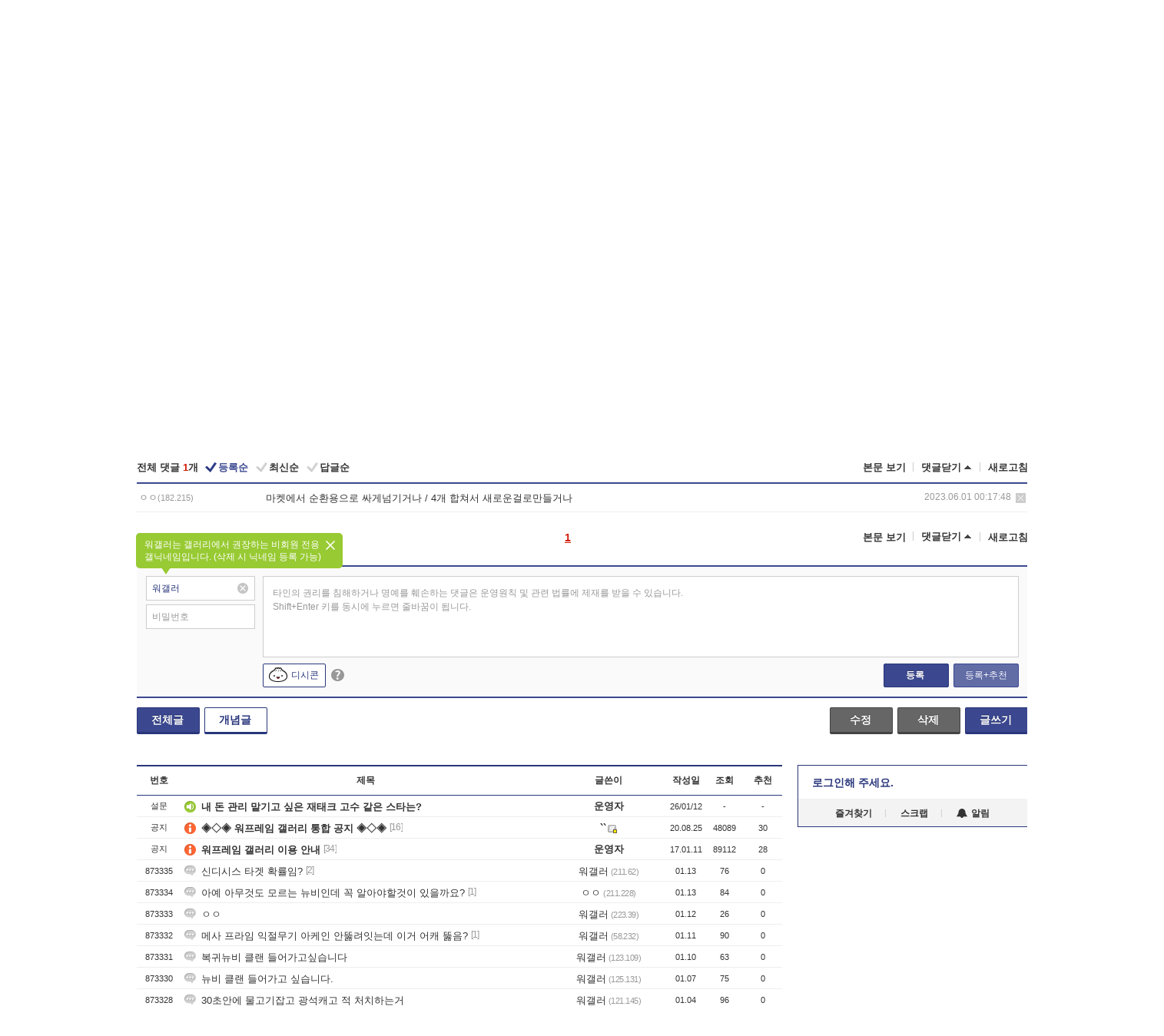

--- FILE ---
content_type: text/html; charset=UTF-8
request_url: https://gall.dcinside.com/board/view/?id=warframe&no=870064&t=cv
body_size: 54760
content:
<!DOCTYPE html>
<html lang="ko" class="darkmode">
<head> 
	<meta charset="UTF-8">
	<title>리벤 모드 쓸모없는거 어따 씀? - 워프레임 갤러리</title>
	<meta name="viewport" content="width=1450">	<meta http-equiv="X-UA-Compatible" content="IE=edge">
	<meta http-equiv="imagetoolbar" content="no">
	<meta name="content-language" content="kr">
		<meta name="google-site-verification" content="BIrCvkIFsSjOnGLZzGAZC6sKRmwLlkH2NYeLbrLMGCc">
	<link rel="canonical" href="https://gall.dcinside.com/board/view/?id=warframe&no=870064"/>  	<link rel="alternate" media="only screen and (max-width: 640px)" href="https://m.dcinside.com/board/warframe/870064">
  	<meta name="robots" content="index,follow">
  	<meta name="title" content="리벤 모드 쓸모없는거 어따 씀? - 워프레임 갤러리">
  	<meta name="description" content="버려?">
  	<meta name="keywords" content="게임, 워프레임, warframe, 디지털 익스트림즈,온라인게임,TPS RPG게임, dc, 디시, gall, gallery, 갤러리, 커뮤니티">
  	<meta name="twitter:card" content="summary">
  	<meta name="twitter:url" content="https://gall.dcinside.com/board/view/?id=warframe&no=870064">
  	<meta name="twitter:title" content="리벤 모드 쓸모없는거 어따 씀? - 워프레임 갤러리">
  	<meta name="twitter:description" content="버려?">
 	<meta name="twitter:image" content="https://zzbang.dcinside.com/warframe_temp.jpg">	
  	<meta property="og:type" content="website">
  	<meta property="og:url" content="https://gall.dcinside.com/board/view/?id=warframe&no=870064">
  	<meta property="og:title" content="리벤 모드 쓸모없는거 어따 씀? - 워프레임 갤러리">
  	<meta property="og:description" content="버려?">
  	<meta property="og:image" content="https://zzbang.dcinside.com/warframe_temp.jpg">
	
		<meta name="referrer" content="unsafe-url">	
		<link rel="shortcut icon" href="//nstatic.dcinside.com/dc/w/images/logo_icon.ico" />
	<link rel="apple-touch-icon" href="//nstatic.dcinside.com/dc/m/img/dcinside_icon.png">
	<link rel="apple-touch-icon-precomposed" href="//nstatic.dcinside.com/dc/m/img/dcinside_icon.png">
	<link rel="stylesheet" type="text/css" href="https://nstatic.dcinside.com/dc/w/css/reset.css?v=3"/>
	<link rel="stylesheet" type="text/css" href="https://nstatic.dcinside.com/dc/w/css/common.css?v=250922"/>
		<link rel="stylesheet" type="text/css" href="https://nstatic.dcinside.com/dc/w/css/minor.css?v=240923"/>
		<link rel="stylesheet" type="text/css" href="https://nstatic.dcinside.com/dc/w/css/contents.css?v=2501112"/>
  	<link rel="stylesheet" type="text/css" href="https://nstatic.dcinside.com/dc/w/css/popup.css?v=250519"/>
  	<link rel="stylesheet" type="text/css" href="https://nstatic.dcinside.com/dc/w/css/research.css?v=220722" />
  	<link rel="stylesheet" type="text/css" href="https://nstatic.dcinside.com/dc/w/css/og.css?v=221107" />
			<link rel="manifest" href="/manifest.json">
	<script defer type="text/javascript" src="/_js/html5shiv.min.js"></script>
	<script type="text/javascript" src="/_js/ctr_cookie.min.js"></script>
	<!--[if IE 7]>
	<link rel="stylesheet" type="text/css" href="//nstatic.dcinside.com/dc/w/css/ie7.css"/>
	<![endif]-->
		<script type="text/javascript" src="/_js/cross_domain.js"></script>
	<!--[if lt IE 9]>
	<script src="/_js/jquery/jquery-1.7.2.min.js"></script>
	<![endif]-->
	<!--[if gte IE 9]>
	<script src="/_js/jquery/jquery-3.2.1.min.js"></script>
	<![endif]-->
	<!--[if !IE]> -->
	<script src="/_js/jquery/jquery-3.2.1.min.js"></script>
	<!-- <![endif]-->
		<script type="text/javascript" src="https://nstatic.dcinside.com/dc/w/js/jquery.bundle.js"></script>
		<script type="text/javascript" src="/_js/crossDomainStorage.js?1"></script>
	<script type="text/javascript" src="/_js/lately_visit_new.js?v=260112"></script>
	<script type="text/javascript" src="/_js/common.js?v=250515"></script> 
	<script defer type="text/javascript" src="/_js/favorite.js?v=260112"></script>
	<script type="text/javascript" src="/_js/gallery_top.js?v=250925"></script>
	<script type="text/javascript" src="/_js/user_block.js?v=231024"></script>
	<script defer type="text/javascript" src="/_js/globalSearch.js?v=240702"></script>
  <script type="text/javascript" src="/_js/scrap.js?v=250925"></script> 	

	<script type="text/javascript" src="/_js/fcm/app.js?2"></script>
	<script defer type="text/javascript" src="/_js/navigation.js?v=6"></script>
	
	<script type="text/javascript">
		//document.domain = "dcinside.com";
		var k_cnt = 0;
		var _GALLERY_TYPE_ = "G";
		var conn_n = 0;
	</script>
	
	<script src="/_js/view.js?v=250926" type="text/javascript" charset="utf-8"></script>
<script src="/_js/recommend_box.js?v=250919" type="text/javascript" charset="utf-8"></script>
<script src="/_js/search.js?v=251203" type="text/javascript" charset="utf-8"></script>
<script src="/_js/relate_keyword.js?v=250919" type="text/javascript" charset="utf-8"></script>
<script src="/_js/total_singo.js?v=240829" type="text/javascript" charset="utf-8"></script>
<script src="/_js/jquery/jquery.jplayer.min.js?v=260102" type="text/javascript" charset="utf-8"></script>
<script src="/_js/jquery/jquery.ipin.js?v=260102" type="text/javascript" charset="utf-8"></script>
<script src="/_js/voice_reple.js?v=260102" type="text/javascript" charset="utf-8"></script>
<script src="https://nstatic.dcinside.com/dc/w/js/view.bundle.js?v=250828" type="text/javascript" charset="utf-8"></script>
<script src="/_js/vr_clipboard.js?v=190304" type="text/javascript" charset="utf-8"></script>
<script src="/_js/ad.js" type="text/javascript" charset="utf-8"></script>
<script src="/_js/dccon/dccon.js?v=251210" type="text/javascript" charset="utf-8"></script>
<script src="/_js/zzbang.js?v=241023" type="text/javascript" charset="utf-8"></script>
<script src="//dccon.dcinside.com/_js/dc_common2.js?v=250422" type="text/javascript" charset="utf-8"></script>
<script src="/_js/gallery_bottom.js?v=241023" type="text/javascript" charset="utf-8"></script>
<script src="/_js/lazyload.js" type="text/javascript" charset="utf-8"></script>
<script src="/_js/spoiler.js?v=240201" type="text/javascript" charset="utf-8"></script>
<script src="/_js/autozzal.js?v=251021" type="text/javascript" charset="utf-8"></script>
<script src="/_js/image_comment.js?v=250926" type="text/javascript" charset="utf-8"></script>
<script src="/_js/comment.js?v=260115" type="text/javascript" charset="utf-8"></script>

  	<!-- Taboola -->
    <!-- <script type="text/javascript">
        window._taboola = window._taboola || [];
        _taboola.push({category:'auto'});
        !function (e, f, u, i) {
          if (!document.getElementById(i)){
            e.async = 1;
            e.src = u;
            e.id = i;
            f.parentNode.insertBefore(e, f);
          }
        }(document.createElement('script'),
        document.getElementsByTagName('script')[0],
        '//cdn.taboola.com/libtrc/dcinside/loader.js',
        'tb_loader_script');
        if(window.performance && typeof window.performance.mark == 'function')
        {window.performance.mark('tbl_ic');}
    </script> -->
    
    <script type="text/javascript">
const adBlockDetection = {
   states : {
       'ABP_DETECTION_DISABLED': -2,
       'ABP_NOT_DETECTED' : 0,
       'ABP_DETECTED' : 1
   },

   blockedState: null,

   createBlockDetectionDiv: function(className){
        const div = document.createElement("div");
        div.className = className;
        // some publishers set default font size in their size to be "0" and then we don't get offsetHeight
        div.style.fontSize = '12px';
        // some publishers set default line height of their elements to be "0" and then we don't get offsetHeight
        div.style.lineHeight = '1';
        // now the text container will have offsetHeight if displayed
        div.appendChild(document.createTextNode("."));
        document.documentElement.appendChild(div);
        return div;
    },

    isBlockDetectedOnDiv: function(div){
        if (!div.offsetHeight) {
            //window._taboola.messages.publish('send-debug', {type: 'debug', message:`AdBlockPlus detected on div with class: ${div.className}`});
            return true;
        } else {
            //window._taboola.messages.publish('send-debug', {type: 'debug', message:`No AdBlockPlus detected on div with class: ${div.className}`});
            return false;
        }
    },

    isBlockDetectedOnClassNames: function(classNames){
        let i,
            len = classNames.length,
            div;
        for (i = 0; i < len; i++) {
            if(classNames[i]){
                div = this.createBlockDetectionDiv(classNames[i]);
                try{
                    if (this.isBlockDetectedOnDiv(div)) {
                        return true;
                    }
                } catch (e) {
                    Errors.onSelfError({message:`unable to inspect offsetHeight of div with class: ${div.className}`, filename: 'adBlockDetection.js'});
                } finally {
                    document.documentElement.removeChild(div);
                }
            }
        }
        return false;
    },

     // TODO add the ignoreCachedBlockedState functionality at some point, since it was probably supposed to fill some role
     getBlockedState: function(classNames, ignoreCachedBlockedState){
        //do not repeat check if we already know that ABP is active
        if(this.blockedState === this.states.ABP_DETECTED && !ignoreCachedBlockedState) {
            return this.blockedState;
        }

        if(classNames){
            this.blockedState = this.isBlockDetectedOnClassNames(classNames) ?
                                this.states.ABP_DETECTED :
                                this.states.ABP_NOT_DETECTED;
        } else {
            this.blockedState = this.states.ABP_NOT_DETECTED;
        }

        return this.blockedState;
    }
}
const blockedState = adBlockDetection.getBlockedState(['banner_ad', "sponsored_ad"]);
//console.log(blockedState);

</script>
    
    <!-- Taboola -->
	
        
                
<script type = "application/ld+json">
{
    "@context":"https://schema.org",
    "@type":"DiscussionForumPosting",
    "inLanguage":"ko-KR",
    "URL":"https://gall.dcinside.com/board?id=warframe&no=870064page=",
    "headline":"리벤 모드 쓸모없는거 어따 씀? - 워프레임 갤러리",
    "articleBody":"버려?",
    "keywords": "게임, 워프레임, warframe, 디지털 익스트림즈,온라인게임,TPS RPG게임, dc, 디시, gall, gallery, 갤러리, 커뮤니티",
    "image":{
        "@type":"ImageObject",
        "URL":"https://zzbang.dcinside.com/warframe_temp.jpg"
    },
    "datePublished":"2023-05-30T22:26:35+09:00",
    "author":{
        "@type":"Person",
        "name":"ㅇㅇ",
        "url":""
    },
    "publisher":{
        "@id": "https://www.dcinside.com/#publisher",
        "@type":"Organization",
        "name":"디시인사이드",
        "url": "https://www.dcinside.com/",
        "logo":{
            "@type":"ImageObject",
            "URL":"https://nstatic.dcinside.com/dc/w/images/descrip_img.png",
            "height": 305,
            "width": 305
        }
    },
    
    "mainEntityOfPage":{
        "@type":"WebPage",
        "@id":"https://gall.dcinside.com/board?id=warframe&no=870064page="
    },
    "interactionStatistic":[
        {
            "@type":"InteractionCounter",
            "interactionType": "https://schema.org/CommentAction",
            "userInteractionCount": "1"
        },
        {
            "@type": "InteractionCounter",
            "interactionType": "https://schema.org/ViewAction",
            "userInteractionCount": "418"
        }
    ]
}
</script>
<script type="application/ld+json">
{
  "@context": "https://schema.org",
  "@type": "BreadcrumbList",
  "itemListElement": [
    {
      "@type": "ListItem",
      "position": 1,
      "item": {
        "@id": "https://www.dcinside.com/",
        "name": "디시인사이드 메인"
      }
    },
    {
      "@type": "ListItem",
      "position": 2,
      "item": {
        "@id": "https://gall.dcinside.com", 
        "name": "메인 갤러리 메인"
      }
    },
    {
      "@type": "ListItem",
      "position": 3,
      "item": {
        "@id": "https://gall.dcinside.com/board/lists/?id=warframe",
        "name": "워프레임 메인 갤러리 리스트"
      }
    },
    {
      "@type": "ListItem",
      "position": 4,
      "item": {
        "@id": "https://gall.dcinside.com/board?id=warframe&no=870064page=",
        "name": "워프레임 메인 갤러리 본문"
      }
    }
  ]
}
</script>
</head>
<body>
  <!--스킵 내비게이션-->
  <div class="skip">
    <a href="#search_wrap"><span>통합검색 바로가기</span></a>
	<a href="#container"><span>본문영역 바로가기</span></a>
    <a href="#bottom_listwrap"><span>페이지 하단 게시물 리스트 바로가기</span></a>
    <a href="#login"><span>페이지 하단 로그인영역 바로가기</span></a>
  </div>
  <!-- //스킵 내비게이션-->
  <div id="top" class="dcwrap width1160 view_wrap">
    <!-- 상단 -->
	<header class="dcheader typea">
  <div class="dchead">
	<!-- 로고영역 -->
	<h1 class="dc_logo">
		<script type="text/javascript">
    		logo_img = "https://nstatic.dcinside.com/dc/w/images/dcin_logo.png";
    		logo_prefix = "";
    	</script>
	  <a href="https://www.dcinside.com/">
		<img src="https://nstatic.dcinside.com/dc/w/images/dcin_logo.png" alt="디시인사이드" class="logo_img">
	  </a>
	  <a href="https://gall.dcinside.com/">
	  	<img src="https://nstatic.dcinside.com/dc/w/images/tit_gallery.png" alt="갤러리" class="logo_img2">
	  </a>
	</h1>
	<!-- //로고영역 -->

	<div id="search_wrap" class="wrap_search">
	  <h2 class="blind">갤러리 검색</h2> 
	   <!-- 갤러리 통합검색 -->
	  <form id="searchform" name="search_process" class="sch_smit" method="get" accept-charset="utf-8" action="" role="search" onSubmit="return globalSearch(this);" >
		<fieldset>
		  <legend class="blind">통합검색</legend>
		  <div  class="top_search clear">
			<div class="inner_search">
			  <input class="in_keyword" type="text" name="search" id="preSWord" title="검색어 입력" value="" placeholder="갤러리 & 통합검색" accesskey="f" type="search" autocomplete="off" onfocus="show_search_keywords(this)">
			</div>
			<button type="submit" class="sp_img bnt_search" id="searchSubmit"><span class="blind">검색</span></button>
		  </div>
		</fieldset>
	  </form>
	  <!-- //갤러리 통합검색 -->
                
             <!-- 검색 자동완성 레이어-->
	  <div class="auto_wordwrap" style="left:0;top:45px;display:none"><!--자동완성 레어이 : display:block -->
	  </div>
	  <!-- //검색 자동완성 레이어 -->

	</div>
    <div class="area_links clear">
      <ul class="fl clear">
	  		  		<li><a href="https://gall.dcinside.com/m">마이너갤</a></li> 	  		<li><a href="https://gall.dcinside.com/n">미니갤</a></li> 	  		<li><a href="https://gall.dcinside.com/p">인물갤</a></li> 		<li><a href="https://gallog.dcinside.com">갤로그</a></li>
		<li><a href="//h5.dcinside.com/game/main">디시게임</a></li>
				<li><a href="https://event.dcinside.com">이벤트</a></li>
		<li><a href="https://mall.dcinside.com/?from=A08">디시콘</a></li>
		 
<script id="scrapdone-nonmem-tmpl" type="text/x-jquery-tmpl">
<div class="pop_wrap type3 " style="${lyr_xy}" id="scrapdone_non_recom">
    <div class="pop_content lyscrap_save">
      <div class="pop_head"><h3>스크랩</h3></div>
      <div class="inner ">
        <div class="cont">
        </div>
        <div class="btn_box">
        </div>
        <div class="bottombox"><button type="button" class="btn_scrapmore nonmemberscrap">스크랩 보기</button></div>
      </div>
    </div>
    <button type="button" class="poply_bgblueclose" onclick="$(this).closest('#scrapdone_non_recom').remove();"><span class="blind">레이어 닫기</span><em class="sp_img icon_bgblueclose"></em></button>
  </div>
</script><li><a class="btn_top_loginout" href="https://sign.dcinside.com/login?s_url=https%3A%2F%2Fgall.dcinside.com%2Fboard%2Fview%2F%3Fid%3Dwarframe%26no%3D870064%26t%3Dcv&s_key=469">로그인</a></li>		
	  </ul>
	  <div class="fl darkmodebox">
		  <a href="javascript:;" class="darkonoff" onclick="darkmode()"><em class="sp_img icon_tdark"></em>야간모드</a>
		  <div class="pop_tipbox join_tip dark" onclick="$(this).hide();used_darkmode();" style="cursor:pointer;top:25px;left:-35px;display:none">
			<div class="inner">
			  <p class="join_txt">야간 모드를 이용해 보세요</p>
			</div>
		  </div>
	  </div>
	</div>
	  </div>
</header> 
    <!-- GNB -->
    <div class="gnb_bar">
      <nav class="gnb clear">
        <h2 class="blind">GNB</h2>
        <ul class="gnb_list clear">
          <li>
            <a class="hover_gnb link_gnb on" href="https://gall.dcinside.com" url_code="gallery">갤러리</a>
			<span class="gnb_area" style="display:block;width:77px;height:12px;position:absolute;left:0;bottom:0;"></span>
            <!-- 2차메뉴 -->
            <div class="depth2 gall" style="left:0;display:none"><!--2차메뉴 열림 : display:block -->
              <span class="sp_img depth_bg"></span>
              <ul class="depth2_list">
                <li><a href="https://game.dcinside.com">게임</a></li>
                <li><a href="https://enter.dcinside.com">연예/방송</a></li>
                <li><a href="https://sports.dcinside.com">스포츠</a></li>
                <li><a href="https://edu.dcinside.com">교육/금융/IT</a></li>
                <li><a href="https://travel.dcinside.com">여행/음식/생물</a></li>
                <li><a href="https://hobby.dcinside.com">취미/생활</a></li>
              </ul>
            </div>
            <!-- //2차메뉴 -->
          </li>
          <li><a href="//gall.dcinside.com/m" class="link_gnb " url_code="mgallery">마이너갤</a></li>
          <li><a href="//gall.dcinside.com/n" class="link_gnb " url_code="migallery">미니갤</a></li>
          <li><a href="//gall.dcinside.com/p" class="link_gnb " url_code="prgallery">인물갤</a></li>
          <li><a href="https://gallog.dcinside.com" class="link_gnb" url_code="gallog">갤로그</a></li> 
          <!--li><a href="https://dctrend.rankify.best/" class="link_gnb" url_code="dctrend">디시트렌드</a></li-->	
          <li class="gnb_more"> <!--230918 .gnb_more 추가-->
            <button type="button" class="btn_depth"><span class="blind">더보기</span></button> <!--230918 메뉴 열릴때 .open 추가-->
            <!-- 2차메뉴 -->
            <div class="depth2 more" style="left: -7px; opacity: 1; display: none;"><!--2차메뉴 열림 : display:block -->
              <span class="sp_img depth_bg"></span>
              <ul class="depth2_list">
                <li><a href="#" class="link_gnb" url_code="jbox_new" onclick="window.open('https://santapond.com/main?jcd=dc', '_blank'); return false;">도끼쇼핑</a></li>
                <li><a href="https://h5.dcinside.com" class="link_gnb" url_code="dcgame">디시게임</a></li>
                <li><a href="https://event.dcinside.com" class="link_gnb" url_code="event">이벤트</a></li>
                <li><a href="https://mall.dcinside.com/?from=A08" class="link_gnb" url_code="dccon">디시콘</a></li>
              </ul>
            </div>
            <!-- //2차메뉴 -->
          </li>
          <!-- <li><a href="https://dcinside.pickmaker.com?utm_source=mainbanner_live&utm_medium=display&utm_campaign=mainbanner_pc&utm_id=dcinside&marketing-id=dc_mainbanner_pc_live" target="_blank" class="link_gnb deco"><span>픽메이커</span></a></li> -->
        
        
        </ul>

        <!-- 어제 게시글,댓글 등록 -->
        <div class="gall_exposure">
          <div class="posts"><a href="https://gall.dcinside.com/board/lists/?id=dclottery">어제 <em class="num" id="total_content_count">898,699개</em> 게시글 등록</a></div>
          <div class="reply"><a href="https://gall.dcinside.com/board/lists/?id=dclottery">어제 <em class="num" id="total_reple_count">2,618,400개</em> 댓글 등록</a></div>
          <div class="gall">총 갤러리 수 <em class="num" id="total_gallery_count">90,975개</em></div>
          <div class="ltr"><a href="https://gall.dcinside.com/board/lists/?id=dclottery">디시 로터리 응모</a></div>
        </div>
        <!-- /어제 게시글,댓글 등록 -->
      </nav>
    </div>
    <!-- //GNB -->
    
	<!-- 최근방문 갤러리 -->
	<script type="text/javascript" src="/_js/lately_visit_gallery.js?v=240625"></script>
<script type="text/javascript">
var f_u_no = '';
lately_gall_init('warframe', '워프레임', 'G');
</script>

<script id="lately_galls-tmpl" type="text/x-jquery-tmpl">
	<li class="lately_gall_${id}"><a href="https://${link}" class="lately_log" section="${id}">${name}</a>{{if type == 'MI'}}<em class="icon_mini">미니갤러리</em>{{else type == 'PR'}}<em class="icon_person">인물갤러리</em>{{else type == 'M'}}<em class="icon_minor">ⓜ</em>{{/if}}<button type="button" class="btn_visit_del" data-id="${id}" data-gtype="${type}"><span class="blind">삭제</span><em class="icon_visit_del"></em></button></li>
</script>
<script id="lately_gallsall-tmpl" type="text/x-jquery-tmpl">						
	<li class="lately_gall_${id}{{if type == 'MI'}} mi{{else type == 'PR'}} pr{{else type == 'M'}} m{{/if}}"><a href="https://${link}" class="lately_log" section="${id}">${name}</a>{{if type == 'MI'}}<em class="icon_mini">미니갤러리</em>{{else type == 'PR'}}<em class="icon_person">인물갤러리</em>{{else type == 'M'}}<em class="icon_minor">ⓜ</em>{{else}}{{/if}}<button type="button" class="btn_visit_del" data-id="${id}" data-gtype="${type}"><span class="blind">삭제</span><em class="icon_visit_del"></em></button></li>
</script>
<script id="favorite_galls-tmpl" type="text/x-jquery-tmpl">
	<li><a href="https://gall.dcinside.com/{{if type == 'MI'}}mini/{{else type == 'PR'}}person/{{else type == 'M'}}mgallery/{{/if}}${code_id}">${name}</a>{{if type == 'MI'}}<em class="icon_mini">미니갤러리</em>{{else type == 'PR'}}<em class="icon_person">인물갤러리</em>{{else type == 'M'}}<em class="icon_minor">ⓜ</em>{{/if}}</li>
</script>
<!-- 즐겨찾기 갤러리 리스트-->
<script id="favorite_gallsall-tmpl" type="text/x-jquery-tmpl">	
	<li {{if type == 'MI'}}class="mi" {{else type == 'PR'}}class="pr" {{else type == 'M'}} class="m" {{/if}} style ='display:none;'><a href="http://gall.dcinside.com/{{if type == 'MI'}}mini/{{else type == 'PR'}}person/{{else type == 'M'}}mgallery/{{/if}}${code_id}">${name}</a>{{if type == 'MI'}}<em class="icon_mini">미니갤러리</em>{{else type == 'PR'}}<em class="icon_person">인물갤러리</em>{{else type == 'M'}}<em class="icon_minor">ⓜ</em>{{/if}}</li>
</script>

<div class="visit_bookmark" id ="visit_history">
      <!-- newvisit_history.vst 최근 방문 -->
      <div class="newvisit_history vst"><!-- 최근 방문 클래스 .newvisit_history.vst /  즐겨찾기 클래스 .newvisit_history.bookmark -->
        <h3 class="tit vst_title l_div_style" style="display:none">최근 방문</h3>
        <h3 class="tit bookmark_title f_div_style" style="display:none">즐겨찾기</h3>
        <button type="button" class="btn_open" onclick="openLately()"><span class="blind">레이어 열기</span><em class="sp_img icon_listmore"></em></button>
        <button type="button" class="bnt_visit_prev" style="display:none"><span class="blind">이전</span><em class="sp_img icon_prev"></em></button>
        <div class="newvisit_box">
          <!-- 최근방문 갤러리 리스트-->
          <ul class="newvisit_list vst_listbox l_div_style" style="display:none"></ul>
          
          <ul class="newvisit_list  bkmark_listbox f_div_style" style="display:none"></ul>
           
          <!-- //즐겨찾기 갤러리 리스트-->

        </div>

        <button type="button" class="bnt_visit_next"  style="display:none"><span class="blind">다음</span><em class="sp_img icon_next"></em></button>
        <button type="button" class="bnt_newvisit_more" style="display:none" onclick="openLately()">전체</button>

        <!-- 최근방문 / 즐겨찾기 레이어 -->
        <div class="pop_wrap gray1px" style="left:0;top:37px;display:none" id ="visit_history_lyr">
          <div class="pop_content under_catelist newvisit_layer">
            <div class="tabs">
              <ul class="tabslist clear">
                <li class="tab_l"><button type="button" onclick="tabLately('lately')">최근 방문</button></li>
                <li class="tab_f"><button type="button" onclick="tabLately('favorite')">즐겨찾기</button></li>
              </ul>
            </div>

            <div class="toptab_content">
              <div class ="visit_div l_div_style">
              <!-- 최근 방문 리스트  -->
              <div class="visit_tablist" style="display:block">
                <!-- .under_listbox.vst_list -->
                <ul class="under_listbox vst_list"></ul>
                <div class="tabcon_bottom">
                  <button type="button" class="list_modi">전체 삭제</button>
                </div>

                <!-- .under_listbox.vst_list -->
              </div>
              <!-- //최근 방문 리스트 -->
              
              </div>
              
			<div class ="favorite_div f_div_style">
				<!-- 즐겨찾기 리스트  -->              
              <div class="bkmark_tablist">
                <!-- .under_listbox.bkmark -->
                <ul class="under_listbox bkmark"></ul>
                <!-- //.under_listbox.bkmark -->
                <div class="tabcon_bottom">
                  <div class="bottom_paging_wrap">
                    <div class="bottom_paging_box iconpaging"></div>
                  </div>
                  <button type="button" class="list_modi" onclick="myFavorite('240')">편집</button>
                  <!-- .pop_wrap.type3 즐겨찾기 레이어 -->
                  <div class="pop_wrap type3" style="right:-9px;top:35px;display:none">
                    <div class="pop_content favorite_list">
                      <div class="pop_head"><h3>즐겨찾기 갤러리</h3></div><!-- 220419 텍스트 수정-->
                      <div class="inner">
                        <div class="pop_info">
                          <p>즐겨찾는 갤러리 리스트입니다.</p>
                          <p>갤러리명 클릭 시 해당 갤러리로 이동합니다.</p>
                        </div>
                        <!-- 즐겨찾기 삭제시 button 태그에 클래스 off -->
                        <ul class="list_box" style="">
                          <li>
                            <button type="button" class="btn_sfavorite"><span class="blind">추가</span><em class="sp_img icon_sfavorite"></em></button>
                            <a href="">기타 국내 드라마</a>
                          </li>
                          <li>
                            <button type="button" class="btn_sfavorite off"><span class="blind">추가</span><em class="sp_img icon_sfavorite"></em></button>
                            <a href="">멍멍이</a>
                          </li>
                          
                        </ul>
                      </div>
                      <div class="btn_box">
                        <button type="button" class="btn_cancle">취소</button>
                        <button type="button" class="btn_apply">저장</button>
                      </div>
                    </div>
                    <button type="button" class="poply_bgblueclose"><span class="blind">즐겨찾기 레이어 닫기</span><em class="sp_img icon_bgblueclose"></em></button>
                  </div>
                  <!-- //.pop_wrap.type3 즐겨찾기 레이어 -->
                </div>

              </div>
              <!-- //즐겨찾기 리스트  -->
			</div>
            </div>
          </div>
        </div>
        <!-- // 최근방문 / 즐겨찾기 레이어 -->
        <div id="my_favorite" class="pop_wrap type3" style="right:-1px;top:79px;display:none"></div>
      </div>
      <!-- //newvisit_history.visit 최근 방문 -->
    </div>
  <!-- //220419 visit_bookmark 최근방문 / 즐겨찾기-->
  <!-- //최근방문 갤러리 리스트-->
	 
    
        <div class="wrap_inner ">
    
    <main id="container" class="clear gallery_view">
	<section>
		
<!-- 갤리명 타이틀바 ~ 이용안내 -->
<header>
  <div class="page_head clear">
	<div class="fl clear">
      
      			
	  <h2><a href="https://gall.dcinside.com/board/lists/?id=warframe">워프레임 갤러리</a></h2>
	  	  
				
					</div>
		
<div class="fr gall_issuebox">
		<!-- 설정 추가 / 툴팁 추가 -->
		<div class="bundle">
		<button type="button" class="issue_setting"  id ="issue_setting" onclick ="setting_layer();">설정</button>
		<span class="new" style="display: none"><em class="blind">NEW</em><em class="sp_img icon_new"></em></span>
		<!-- <div class="pop_tipbox tip_box3" style="display:none">
			<div class="inner">
			<p class="txt">갤러리 기능을 설정해 보세요.</p>
			</div>
		</div> -->
		<div class="pop_tipbox setting_list" id="setting_list" style="display:none;">
			<div class="inner">
				<ul>
					<li><button type="button" onclick="open_user_block('warframe','워프레임','G')">차단 설정</button></li>
										<li id="autozzal_img_set"><button id="btn_autozzal_img_set" type="button" onclick="open_autozzal_set('warframe','워프레임','G')">자동 짤방 이미지 설정<span class="new" style="display: none"><em class="blind">NEW</em><em class="sp_img icon_new"></em></span></button></li>
															<li><button type="button" onclick="set_headTail('warframe','워프레임','G', false)">머리말∙꼬리말 설정</button></li>
						
							
					<li id="ai_easy">
						<span class="checkbox">
						<label for="ai_easy_post">AI 이미지 간편 등록<span class="new" style="display: none"><em class="blind">NEW</em><em class="sp_img icon_new"></em></span></label>
						<input type="checkbox" id="ai_easy_post" checked ><em class="checkmark"></em>
						</span>
					</li>
										<li id="spoiler_kwd_set"><button type="button" onclick="open_spoiler_set()">스포일러 경고 설정<span class="new" style="display: none"><em class="blind">NEW</em><em class="sp_img icon_new"></em></span></button></li>
				</ul>
			</div>
		</div>
	</div>
		<!-- //설정 추가 / 툴팁 추가  -->
				<button type="button" class="relate" onclick="open_relation(3390)">연관 갤러리(1/3)<span class="new" style="display:none;"><em class="blind">NEW</em><em class="sp_img icon_new"></em></span><span class="blind">연관 갤러리 열기</span><em class="sp_img icon_relate_more"></em></button>
			<button type="button" class="adr_copy" onclick="copy_gall_url()">갤주소 복사</button>
			<button type="button" class="gall_useinfo" onclick="open_user_guide()">이용안내</button>
	
			<button type="button" class="" onclick="gt_toggle_issue(this)">
			<span class="blind">더보기</span><em class="sp_img icon_listmore"></em>
		</button>
	</div>

<div id="autozzal_setting_pop" class="pop_wrap type3" style="left:50%;top:44px;margin-left:-222px;display:none">
	<!-- .pop_content.tab_contly.jjalbang_set -->
    <div id="autozzal_setting" class="pop_content tab_contly jjalbang_set">
    	<div class="pop_head bg clear">
        	<h3 class="fl autozzal_img_main">자동 짤방 이미지</h3>
            <div class="fr">
            	<button type="button" class="btn_bgline blue btn_my_autozzal">내 자짤<span id="autozzal_img_cnt" data-cnt="0" style="display:none">(0)</span></button>
            </div>
        </div>
        <!-- tab_menubox-->
        <div class="tab_menubox">
       		<button type="button" class="btn_tab_menu on" data-tab="all">전체 설정</button>
            <button type="button" id="autozzal_tab_gall" class="btn_tab_menu" data-tab="gall" data-id="" data-gtype="G" data-cid="AA">
            	<p>갤러리별 설정</p>
            	<p class="gallname"></p>
            </button>
        </div>
        <!-- //tab_menubox-->
        <!-- 안내 문구 레이어(최초 1회 노출) -->
        <div id="autozzal_img_notice_box_bg" class="pop_bg" style="display:none"></div>
<!-- .pop_wrap.type2 -->
<div id="autozzal_img_notice_box" class="pop_wrap type2" style="left:50%;top:50%;margin:-116px 0 0 -177px;display:none;">
	<div class="pop_content post_guide">
		<div class="pop_head dashed"><h3>자동 짤방 이미지 개선</h3></div>
		<div class="guide_txtbox">
			<p>자동 짤방 이미지를 서버에 업로드하여 ‘내 자짤’에 보관합니다.</p>
			<p>내 자짤에 등록한 이미지는 갤러리에서 간편하게 자동 짤방으로 설정할 수 있고, 글쓰기 시 새로 업로드하지 않아 모바일에서는 데이터가  절감됩니다.</p>
			<p>고정닉으로 등록 시 <em class="font_blue">고정닉 별로 자동 짤방 설정</em>이 가능하며, <em class="font_blue">공앱/PC/모바일 웹에서도 동일한 자동 짤방 이미지를 사용</em>할 수 있습니다.</p>
		</div>
	</div>
	<button type="button" class="under poply_close" onclick="autozzal_notice('close')"><span class="blind">레이어 닫기</span><em class="sp_img icon_lyclose"></em></button>
</div>        <!-- //안내 문구 레이어(최초 1회 노출) -->
        
        <!-- inner -->
        <div class="inner">
        	<div class="tabcontent all_setting" style="display:none"></div>
        </div>
        <!-- //inner -->
        <button type="button" class="poply_whiteclose autozzal_lyr_cls"><span class="blind">레이어 닫기</span><em class="sp_img icon_whiteclose"></em></button>
    </div>
    <!-- //전체 설정 tabcontent.all_setting-->
    <div id="autozzal_image_upload_form" class="pop_content jjalbang_set jjalup" style="display:none;">
    <!-- .pop_head.clear -->
	<div class="pop_head clear">
    	<h3 class="fl autozzal_img_main">자동 짤방 이미지</h3>
        <div class="fr">
        	<button type="button" class="btn_blue smaller btn_my_autozzal"><span id="my_autozzal_txt">내 자짤</span><span id="my_autozzal_cnt" data-tcnt="0" data-scnt="0" data-mcnt="0">(0/0)</span></button>
        </div>
    </div>
    <!-- //.pop_head.clear -->
    
    <!-- inner -->
    <div class="inner">
        <!-- .pop_info.clear -->
        <div class="pop_info clear">
        	<div class="tip_box2 jjalbangtip" style="display:none">
           		<div class="inner">
                	<p class="txt">자동 짤방으로 사용할 이미지를 선택하여 추가해 주세요.</p>
                    <button class="sp_img btn_tipclose12"><em class="blind">닫기</em></button>
                </div>
            </div>
            <!-- box -->
        	<div class="box">
                <!-- addimg -->
              	<div class="addimg" style="display:">
                	<input type="hidden" name="azu_user_code" id="azu_user_code" value="">
                	<input type="file" name="upload" title="이미지 올리기" class="file_add" id="autozzal_image_file" accept=".jpg, .jpeg, .png, .gif, .bmp, .webp" multiple>
                	<button type="button" class="btn_add">이미지 올리기</button>
                	<span class="sp_img icon_qmark_aaa" style="cursor:pointer" onclick="$('#img_up_info_pop').toggle()"></span>
                    <!-- .pop_wrap.type2 -->
                	<div id="img_up_info_pop" class="pop_wrap type2" style="margin-top:5px;display:none;">
                  		<div class="pop_content post_guide">
                    		<div class="pop_head dashed"><h3>이미지 올리기 이용안내</h3></div>
                    		<div class="guide_txtbox">
                      			<p>이미지 파일은 각각 최대 20MB 업로드 가능합니다.</p>
                      			<p>이미지 파일명이 한글, 숫자, 영문이 아닌 다른 언어일 경우 파일이 업로드되지 않거나 깨질 수 있습니다.</p>
                      			<p class="font_red">저작권 등 다른 사람의 권리를 침해하거나 명예를 훼손하는 이미지 파일은 운영 원칙 및 관계 법률에 의해 제재를 받을 수 있습니다.</p>
                    		</div>
                  		</div>
                  		<button type="button" class="under poply_close" onclick="$('#img_up_info_pop').hide()"><span class="blind">레이어 닫기</span><em class="sp_img icon_lyclose"></em></button>
                	</div>
                    <!-- //.pop_wrap.type2 -->
              	</div>
                <!-- //addimg -->
                
                <div class="checkbox delete_img_check" style="display:none">
                    <input type="checkbox" id="img_delete_chk">
                    <em class="checkmark"></em>
                    <label for="img_delete_chk">전체 선택</label>
                </div>
               
            </div>
            <!-- //box -->
            <div class="box">
            	<button id="btn_imgup_save" class="btn_whiteblack small btn_myzzal_saveordel" style="display:none">등록</button>
                <button id="btn_imgup_sel_delete" class="btn_whiteblack small btn_myzzal_saveordel" style="display:none">삭제</button>
                <button id="btn_imgup_delete" class="btn_whiteblack small btn_myzzal_saveordel" style="display:none">삭제</button>
                
            </div>
        </div>
        <!-- //.pop_info.clear --->
        <!-- scrollarea -->
        <div class="scrollarea">
            <!-- empty_box -->
            <div class="empty_box" style="display:">
            	<div class="emptytxt img_add">
                	<p>이미지가 없습니다.</p>
                	<p class="stxt font_grey">자동 짤방으로 사용할 이미지를 등록해 주세요.</p>
              	</div>
                
                <div class="emptytxt left my_zzal" style="display:none">
                <strong>내 자짤이란?</strong>
                <p class="stxt font_grey">갤러리에서 사용할 자동 짤방 이미지를 등록할 수 있습니다. 고정닉으로 등록한 이미지는 PC/모바일 웹에서도 사용 가능합니다.</p>
                </div>
                
            </div>
            <!-- // empty_box -->
            <div id="up_img_lists" class="jjalbang_list">
            	<!-- 선택 이미지 li에 클래스 sel 추가-->
            	<ul class="clear up_img_lists_ul"></ul>
            </div>
          </div>
          <!-- //scrollarea -->
          <!-- 이미지 업로드 진행바 -->
          <div id="uploadProgressWrap" class="pop_wrap type1" style="top:50%;left:50%;margin-left:-200px;margin-top:-65px;display:none">
              <div class="loding_box">
                  <strong class="state_txt">이미지 업로드 중</strong>
                  <div class="inner clear">
                      <div class="loding_progress">
                          <div class="loding_bar" style="width:0%"></div>
                      </div>
                      <span class="loding_caunt fr">0%</span>
                  </div>
              </div>
          </div>
          <!-- //이미지 업로드 진행바 -->
      </div>
      <!-- inner -->
      <button type="button" class="poply_bgblueclose autozzal_lyr_cls"><span class="blind">레이어 닫기</span><em class="sp_img icon_bgblueclose"></em></button>
  </div>
  <!-- 팝업 레이어 -->
  <div id="imgModal" style="display: none; position: fixed; top: 0; left: 0; width: 100%; height: 100%; background: rgba(0,0,0,0.7); justify-content: center;align-items: center;z-index: 9999;">
      <div style="position: relative;">
          <img id="modalImage" src="" style="max-width: 90vw; max-height: 90vh; border: 5px solid white;">
          <button id="closeModal" style="position: absolute;top: 10px;right: 10px;font-size: 20px;background: #fff;border: none;padding: 5px 10px;cursor: pointer;">X</button>
      </div>
  </div></div>
<div id="autozzal_all_lists_pop" class="pop_wrap type3" style="left:50%;top:44px;margin-left:-222px;display:none">
    <!-- .pop_content.jjalbang_set.jjalup -->
    <div class="pop_content jjalbang_set jjalall">
        <!-- pop_head -->
        <div class="pop_head ">
          <h3 class="autozzal_img_main">자동 짤방 이미지</h3>
        </div>
        <!-- //pop_head -->
        <!-- inner -->
        <div class="inner">
        	<div class="myjjal">
            	<div class="jjal"></div>
            	<div class="gallname" id="all_lists_zzal_cnt">내 자짤</div>
          	</div>
          	<div class="pop_info">
            	<div><span>갤러리별 설정이 전체 설정보다 우선 적용됩니다.</span></div>
          	</div>
          	<!-- scrollarea -->
          	<div class="scrollarea">
          	    <!-- jjalbang_list -->
                <div class="jjalbang_list">
                    <ul class="clear" id="all_lists_ul"></ul>
            	</div>
                <!-- //jjalbang_list -->
            </div>
            <!-- //scrollarea -->
        </div>
        <!-- inner -->
    </div>
    <!-- //.pop_content.jjalbang_set.jjalup -->
    <button type="button" class="poply_bgblueclose autozzal_lyr_cls"><span class="blind">레이어 닫기</span><em class="sp_img icon_bgblueclose"></em></button>
</div>
 <script id="autozzal-tabcontent-tmpl" type="text/x-jquery-tmpl">
<div class="tabbox view">
	<div class="pop_info">
		<div class="set">
			{{if tabType == 'all'}}
			<span>갤러리별 설정이 전체 설정보다 우선 적용됩니다.</span>
			<button type="button" id="btn_all_show" class="btn_white small another_go">모두 보기</button>		
			{{else}}
			<strong>자동 짤방 사용</strong>
			<div class="setting_onoff">
			  <button type="button" id="btn_autozzal_use" class="sp_img {{if isUse}}on{{/if}}"><span class="blind">{{if isUse}}on{{else}}off{{/if}}</span></button>
			</div>
			{{/if}}
		</div>
		<div class="set">
			<div class="checkbox circle">
				<input type="checkbox" id="random_show" {{if isRandom }}checked{{/if}}>
				<em class="checkmark"></em>
				<label for="random_show" class="font_lightblue"><b>랜덤 노출</b></label>
			</div>
			
			
			<span id="random_info_txt" class="stxt font_grey" style="display:{{if !isRandom }};{{else}}none;{{/if}}">대표 이미지만 첨부됩니다.(클릭 시 대표 이미지 변경)</span>
			
		</div>
	</div>
	<div class="scrollarea" style="display:">
		<div class="jjalbang_list">
			
			<ul id="set_zzal_lists_ul" class="{{if !isRandom }}brightness{{/if}}"><!-- 랜덤 노출 off시 클래스 brightness 추가 -->
				<!-- 대표짤 li에  클래스 selbrd 추가-->
                {{if images && images.length}}
				{{each images}}
					
					<li data-id="${no}">
					<div class="jjal {{if !isRandom && isMain}}selbrd{{/if}} {{if isRandom}}random{{/if}}">
						<img src="${src}" alt="">			
						<div class="topbox">
							{{if !isRandom && isMain}}<p>대표</p>{{/if}}
							<button type="button" class="btn_imgup_del" data-type="main_img"><span class="blind">삭제</span><em class="sp_img icon_imgup_del"></em></button>
						</div>
					</div>
					</li>
				{{/each}}
				{{else}}
                    <li><div class="jjal nojjal"></div></li>
                {{/if}}
				
			 </ul>
		</div>
		<div class="btn_box" style="display:">
			<button type="button" id="btn_image_add" class="btn_blue small">이미지 추가</button>
		</div>
	</div>
	<!-- //scrollarea  -->
</div>
<!-- //tabbox.view -->
</script>
<script id="tabcontent-all-lists-tmpl" type="text/x-jquery-tmpl">
<li class="all">
    <div class="jjal selbrd"></div>
    <div class="gallname">전체</div>
</li>
</script><div class="pop_wrap type3" id = "headTail_lay"style="left:50%;top:44px;margin-left:-222px;display:none">
	<!-- pop_content.txtmark_setting_wrap -->
	<div class="pop_content txtmark_setting_wrap">
		<div class="pop_head bg"><h3>머리말∙꼬리말</h3></div>
		<div class="pop_info" id ="pop_info" style="display:none;">
		<p>갤러리별 설정이 전체 설정보다 우선 적용됩니다.</p>
			<div class="another_go" style="display:none;">
				<a href="#">모두 보기</a>
			</div>
		</div>
		<!-- tab_menubox-->
		<div class="tab_menubox">
			<button type="button" onclick="headTail_tab('all')" id ="headTail_tab_all">전체 설정</button>
			<button type="button" onclick="headTail_tab('gall')" id ="headTail_tab_gall">
			<p>갤러리별 설정</p>
			<p class="gallname" data-gallid = "warframe" data-galltype="G">워프레임</p>
			</button>
		</div>
		<!-- //tab_menubox-->
		<!-- inner -->
		<div class="inner">
			<!-- 전체 설정 tabcontent.all_setting-->
			<div class="tabcontent all_setting" id ="all_setting">
				<!--tabbox.view 본문 머리말 꼬리말-->
				<div class="tabbox view">
					<div class="pop_info">
					<p>본문 머리말∙꼬리말 사용</p>
						<div class="setting_onoff" >
							<button type="button" class="sp_img on"><span class="blind">on</span></button>
						</div>
					</div>
					<!-- setting_off 본문 머리말, 본문 꼬리말 설정 -->
					<div id="setting_off"><!-- 본문 머리말 꼬리말  off시 클래스 setting_off -->
						<!-- set_cont 본문 머리말-->
						<div class="set_cont" id ="head_cont">
							<div class="inr">
								<div class="cont_tit">본문 머리말</div>
								<button type="button" class="sel_color" style="background:#999999"  onclick="picker_load('all','head',this)"><span class="blind">선택한 머리말 색상</span></button>
							</div>
							<div class="textarea_box">
								<textarea title="본문 머리말 입력" class="intxt" maxlength="300" id ="all_head" onkeyup="javascript:length_count('all_head','300');"></textarea>
							</div>
						</div>
						<!-- //set_cont 본문 머리말-->
						<!-- set_cont 본문 꼬리말-->
						<div class="set_cont" id ="tail_cont">
						<div class="inr">
						<div class="cont_tit">본문 꼬리말</div>
						<button type="button" class="sel_color" style="background:#999999"  onclick="picker_load('all','tail',this)"><span class="blind">선택한 머리말 색상</span></button>
						</div>
						<div class="textarea_box">
						<textarea title="본문 꼬리말 입력" class="intxt" maxlength="300" id ="all_tail" onkeyup="javascript:length_count('all_tail','300');"></textarea>
						</div>
						</div>
						<!-- //set_cont 본문 꼬리말-->
					</div>
					<!-- //setting_off 본문 머리말, 본문 꼬리말 설정 -->
				</div>
				<!--//tabbox.view 본문 머리말 꼬리말-->
				<!--tabbox.reply 댓글 꼬리말-->
				<div class="tabbox reply">
					<div class="pop_info">
						<p>댓글 꼬리말 사용</p>
						<div class="setting_onoff">
							<button type="button" class="sp_img on"><span class="blind">on</span></button>
						</div>
					</div>
					<!-- setting_off 댓글 꼬리말 -->
					<div id="setting_off"><!-- 댓글 꼬리말  off시 클래스 setting_off -->
						<!-- set_cont 댓글 꼬리말-->
						<div class="set_cont">
							<div class="inr">
								<div class="cont_tit">댓글 꼬리말</div>
							</div>
							<div class="textarea_box">
								<textarea title="댓글 꼬리말 입력" class="intxt" maxlength="100" id ="all_comment" onkeyup="javascript:length_count('all_comment','100');"></textarea>
							</div>
						</div>
						<!-- //set_cont 댓글 꼬리말-->
					</div>
					<!-- //setting_off 댓글 꼬리말 -->
				</div>
				<!--//tabbox.reply 댓글 꼬리말-->
			</div>
			<!-- //전체 설정 tabcontent.all_setting-->
			<!-- 갤러리별 설정-->
			<!-- 갤러리별 설정 tabcontent gall_setting-->
			<div class="tabcontent gall_setting" id ="gall_setting">
				<!--tabbox.view 본문 머리말 꼬리말-->
								<div class="tabbox view" style = "display:block">
					<div class="pop_info">
					<p>본문 머리말∙꼬리말 사용</p>
						<div class="setting_onoff">
							<button type="button" class="sp_img"><span class="blind">off</span></button>
						</div>
					</div>			
					<!-- 본문 머리말, 본문 꼬리말 설정 -->
					<div id="setting_off" class ="setting_off"><!-- 본문 머리말 꼬리말  off시 클래스 setting_off -->				
						<!-- set_cont 본문 머리말-->
						<div class="set_cont" id ="head_cont">
							<div class="inr">
								<div class="cont_tit">본문 머리말</div>
								<button type="button" class="sel_color" style="background:#999999"  onclick="picker_load('gall','head',this)" disabled><span class="blind">선택한 머리말 색상</span></button>
							</div>
							<div class="textarea_box">
								<textarea title="본문 머리말 입력" class="intxt" maxlength="300" id ="gall_head" onkeyup="javascript:length_count('gall_head','300');" disabled></textarea>
							</div>
						</div>
						<!-- //set_cont 본문 머리말-->
						<!-- set_cont 본문 꼬리말-->
						<div class="set_cont" id ="tail_cont">
							<div class="inr">
								<div class="cont_tit">본문 꼬리말</div>
								<button type="button" class="sel_color" style="background:#999999"  onclick="picker_load('gall','tail',this)" disabled><span class="blind">선택한 머리말 색상</span></button>
							</div>
							<div class="textarea_box">
								<textarea title="본문 꼬리말 입력" class="intxt" maxlength="300" id ="gall_tail" onkeyup="javascript:length_count('gall_tail','300');" disabled></textarea>
							</div>
						</div>
						<!-- //set_cont 본문 꼬리말-->
					</div>
					<!-- //본문 머리말, 본문 꼬리말 설정 -->
				</div>
				<!--//tabbox.view 본문 머리말 꼬리말-->			
				<!--tabbox.reply댓글 꼬리말-->
				<div class="tabbox reply">
					<div class="pop_info">
					<p>댓글 꼬리말 사용</p>
						<div class="setting_onoff">
						 <button type="button" class="sp_img "><span class="blind">off</span></button>			
						</div>
					</div>
					
					<!-- 댓글 꼬리말 -->
					<div id ="setting_off" class="setting_off" ><!-- 댓글 꼬리말  off시 클래스 setting_off -->
						<!-- set_cont 댓글 꼬리말-->
						<div class="set_cont">
							<div class="inr">
								<div class="cont_tit">댓글 꼬리말</div>
							</div>
							<div class="textarea_box">
								<textarea title="댓글 꼬리말 입력" class="intxt" maxlength="100" id ="gall_comment" onkeyup="javascript:length_count('gall_comment','100');" disabled></textarea>
							</div>
						</div>
						<!-- //set_cont 댓글 꼬리말-->
					</div>
					<!-- //댓글 꼬리말 -->
				</div>
				<!--//tabbox.reply 댓글 꼬리말-->			
				<!-- setdel -->
				<div class="setdel" style="display:none;">
					<button type="button" data-gallid = "">설정 삭제</button>
				</div>
				<!-- //setdel -->
			</div>
			<!-- //갤러리별 설정 tabcontent gall_setting-->
			<!-- //갤러리별 설정-->
			<div class="btn_box">
				<button type="button" class="btn_cancle" onclick="headTail_init();">닫기</button>
				<button type="button" class="btn_apply" id = "headTailSave">저장</button>
			</div>
		</div>
		<!-- //inner -->
		<button type="button" class="poply_whiteclose" onclick ="headTail_init();"><span class="blind">레이어 닫기</span><em class="sp_img icon_whiteclose"></em></button>
	</div>
	<!-- //pop_content.txtmark_setting_wrap -->
	<!-- 갤러리별 설정 - 전체 -->
	<div class="pop_wrap type3 " id ="another_go" style="left:50%;top:50%;margin-left:-210px;margin-top:-293px;display:none;">
		<!-- pop_content.txtmark_gallset -->
		<div class="pop_content txtmark_gallset">
			<div class="pop_head"><h3>머리말∙꼬리말</h3></div>
		
			<div class="pop_info">
			<p>갤러리별 설정이 전체 설정보다 우선 적용됩니다.</p>
			</div>
			<!-- inner -->
			<div class="inner">
				<ul class="list"></ul>			
			</div>
			<!-- //inner -->		
		</div>
		<!-- //pop_content.txtmark_gallset -->
		<button type="button" class="poply_bgblueclose" onclick="$('#another_go').hide();"><span class="blind">레이어 닫기</span><em class="sp_img icon_bgblueclose"></em></button>
	</div>
	<!-- //갤러리별 설정 - 전체 -->
	<!-- 색상 설정 -->
	<div class="pop_wrap type3" id="picker_lay" style="left:50%;top:50%;margin-left:-189px;margin-top:-293px;display:none;">
		<!-- pop_content.txtmark_colorset -->
		<div class="pop_content txtmark_colorset">
			<div class="pop_head"><h3>색상 설정</h3></div>
			
			<!-- inner -->
			<div class="inner">
				<div class="sel_color box" ></div>
				<div id="picker" style="text-align: center"></div>
			</div>
			<!-- //inner -->
			<div class="btn_box">
				<button type="button" class="btn_cancle" onclick ="picker_hide();">취소</button>
				<button type="button" class="btn_apply" id = "color_apply">확인</button>
			</div>
		</div>
		<!-- //pop_content.txtmark_colorset -->
		<button type="button" class="poply_bgblueclose" onclick ="picker_hide();"><span class="blind">레이어 닫기</span><em class="sp_img icon_bgblueclose"></em></button>
	</div>
	<!-- //색상 설정 -->
</div>
<div id="spoiler_set_lyr" class="pop_wrap type3" style="left: 50%; top: 44px; margin-left: -130px;display:none;"> 
	<div class="pop_content spoiler_setting_wrap">
		<div class="pop_head bg"><h3>스포일러 경고 설정</h3></div>
		<div class="pop_info"><p>전체 갤러리에 적용됩니다.</p></div>
		<div class="inner">
			<div class="set_cont spoiler_subject">
				<h4 class="tit">제목에서 경고</h4>
		  		<p class="txt">스포일러 글의 제목에 색상으로 표시합니다.</p>
		  		<div class="setting_onoff">
					<button type="button" class="sp_img on" onclick="toggle_onoff($('#spoiler_set_lyr .spoiler_subject'))"><span class="blind">on</span></button>
		  		</div>
			</div>
			<div class="set_cont spoiler_memo">
		  		<h4 class="tit">본문에서 경고</h4>
		  		<p class="txt">스포일러 글을 조회할 때 경고 문구를 노출합니다.</p>
		  		<div class="setting_onoff">
					<button type="button" class="sp_img on" onclick="toggle_onoff($('#spoiler_set_lyr .spoiler_memo'))"><span class="blind">on</span></button>
		  		</div>
			</div>
	  	</div>
	  	<div class="btn_box">
			<button type="button" class="btn_cancle" onclick="close_spoiler_set()">닫기</button>
			<button type="button" class="btn_apply" onclick="save_spoiler_set()">저장</button>
	  	</div>
	</div>
	<button type="button" class="poply_whiteclose" onclick="close_spoiler_set()"><span class="blind">차단설정 레이어 닫기</span><em class="sp_img icon_whiteclose"></em></button>
</div>
			  </div>
  </header>
  
<article>
  <h2 class="blind"> 갤러리 이슈박스, 최근방문 갤러리</h2>
  <div class="issue_wrap">
  	  
	<div class="issuebox gallery_box">
	  	  <!-- 연관갤러리 -->
	  <div id="relation_popup" class="pop_wrap type3" style="left:0;top:-2px;display:none">
	  	<div class="pop_content relation_wrap">
	  	  <div class="pop_head"><h3>연관 갤러리</h3></div>
	  	  <!-- 현갤러리 -> 타 갤러리 -->
	  	  <div class="following inner">
	  	  <div class="pop_info">
	  	    <b>워프레임 갤러리 <em class="sp_img icon_right_arrow"></em>  타 갤러리(<span class="count">0</span>)</b>
	  	    <p>이 갤러리가 연관 갤러리로 추가한 갤러리</p>
	  	  </div>
	  	  	  	  <ul class="list_box clear" ></ul>	  	  
	  	  <div class="btn_box">
	  	  <button type="button" class="btn_prev"><span class="blind">이전</span><em class="sp_img icon_prev"></em></button>
	  	  <div class="page_num">
	  	    <strong class="now_num">0</strong>/<span class="total_num">0</span>
	  	  </div>
	  	  <button type="button" class="btn_next"><span class="blind">다음</span><em class="sp_img icon_next"></em></button>
	  	  </div>
	  	  </div>
	  	  <!-- //현갤러리 -> 타 갤러리 -->
	  	
	  	  <div class="follower inner">
	  	  <div class="pop_info">
	  	    <b>타 갤러리 <em class="sp_img icon_right_arrow"></em> 워프레임 갤러리(<span class="count">0</span>)</b>
	  	    <p>이 갤러리를 연관 갤러리로 추가한 갤러리</p>
	  	  </div>
	  	  
	  	  <ul class="list_box clear" ></ul>	  	  
	  	  <div class="btn_box">
	  	    <button type="button" class="btn_prev"><span class="blind">이전</span><em class="sp_img icon_prev"></em></button>
	  	    <div class="page_num">
	  	  	<strong class="now_num">0</strong>/<span class="total_num">0</span>
	  	    </div>
	  	    <button type="button" class="btn_next"><span class="blind">다음</span><em class="sp_img icon_next"></em></button>
	  	  </div>
	  	  </div>
	  	  <!-- //타 갤러리 -> 현갤러리 -->
	  	</div>
	  	<button type="button" class="poply_bgblueclose" onclick="open_relation();"><span class="blind">연관 갤러리 레이어 닫기</span><em class="sp_img icon_bgblueclose"></em></button>
	  </div>
	  <script id="relation-tmpl" type="text/x-jquery-tmpl">
	  <li>
		<a class="{{if typeof(is_new) != 'undefined' && is_new == 'A_NEW'}}newtxt{{/if}}{{if state == 'N'}} restriction{{/if}}" href="{{if gall_type == 'MI'}}/mini{{/if}}/board/lists?id=${name}">
		  ${ko_name}{{if gall_type == 'M'}}{{/if}}{{if gall_type == 'MI'}}<em class="icon_mini">ⓝ</em>{{/if}}{{if state == 'N'}}<span><em class="blind">접근제한</em><em class="sp_img icon_restriction"></em></span>{{/if}}
		</a>
	  </li>
	  </script>
	  <!-- //연관갤러리 -->
	  	  
	  <!-- 상단 이슈 박스 -->
	  <!-- list and view recom -->
<div id="gall_top_recom" class="concept_wrap">
	<h3 class="blind">개념글 리스트</h3>
	<div class="pageing_box">
	  <div class="page_num">
		<strong class="now_num">1</strong>/<span class="total_num">3</span>
	  </div>
	  <button type="button" class="btn_blueprev" data-page="-1"><span class="blind">이전</span><em class="sp_img icon_blueprev"></em></button>
	  <button type="button" class="btn_bluenext on" data-page="1"><span class="blind">다음</span><em class="sp_img icon_bluenext"></em></button>
	</div>

	<ul class="concept_txtlist">
	
	  	  <li style="display:;">
		<a href="https://gall.dcinside.com/board/view/?id=dcbest&no=397322">이번엔 정부 비판 기자 FBI 압수수색… 트럼프의 언론탄압</a>
		<span class="writer">ㅇㅇ</span>
	  </li>
	  	  <li style="display:;">
		<a href="https://gall.dcinside.com/board/view/?id=dcbest&no=397266">은행 환전우대 전면중단 & 여초 반응</a>
		<span class="writer">ㅇㅇ</span>
	  </li>
	  	  <li style="display:;">
		<a href="https://gall.dcinside.com/board/view/?id=dcbest&no=397310">운전면허 개쫄보들을 위한 쌈@뽕한 꿀팁- 1200화 안에 끝나는 일상툰 </a>
		<span class="writer">김퉁</span>
	  </li>
	  	  <li style="display:;">
		<a href="https://gall.dcinside.com/board/view/?id=dcbest&no=397351">싱글벙글 동아시아 남자....얼굴 묘사....JPG</a>
		<span class="writer">ㅇㅇ</span>
	  </li>
	  	  <li style="display:;">
		<a href="https://gall.dcinside.com/board/view/?id=dcbest&no=397313">병원 침입해서 환자들 끌어내는 이란군.mp4</a>
		<span class="writer">음바바네</span>
	  </li>
	  	  <li style="display:none;">
		<a href="https://gall.dcinside.com/board/view/?id=dcbest&no=397251">'IQ 204' 영재소년 백강현 "주저앉아 울었다…옥스퍼드 불합격"</a>
		<span class="writer">ㅇㅇ</span>
	  </li>
	  	  <li style="display:none;">
		<a href="https://gall.dcinside.com/board/view/?id=dcbest&no=397287">일론 머스크의 고민 grok nudity</a>
		<span class="writer">Sciolist</span>
	  </li>
	  	  <li style="display:none;">
		<a href="https://gall.dcinside.com/board/view/?id=dcbest&no=397316">“가만있는데 재산 90%가 날아갔어요”...현찰 휴지조각 된 나라</a>
		<span class="writer">스탈린</span>
	  </li>
	  	  <li style="display:none;">
		<a href="https://gall.dcinside.com/board/view/?id=dcbest&no=397341">&quot;나만 추워?&quot; 착각 아니었다…대놓고 소비자 기만한 곳은...jpg</a>
		<span class="writer">빌애크먼</span>
	  </li>
	  	  <li style="display:none;">
		<a href="https://gall.dcinside.com/board/view/?id=dcbest&no=397289">남의 집 개를 8만원에 판 식당주인, 그걸 또 25만원에 판 가스회사 직원</a>
		<span class="writer">땅콩이(참새)</span>
	  </li>
	  	  <li style="display:none;">
		<a href="https://gall.dcinside.com/board/view/?id=dcbest&no=397320">싱글벙글 흑백요리사 시즌3...jpg</a>
		<span class="writer">ㅇㅇ</span>
	  </li>
	  	  <li style="display:none;">
		<a href="https://gall.dcinside.com/board/view/?id=dcbest&no=397250">조선시대 금태양 레전드</a>
		<span class="writer">ㅇㅇ</span>
	  </li>
	  	  <li style="display:none;">
		<a href="https://gall.dcinside.com/board/view/?id=dcbest&no=397304">[단독] 민주, 언론재갈법 통과시키더니 이번엔 '기사삭제권'</a>
		<span class="writer">빨갱이사형</span>
	  </li>
	  	  <li style="display:none;">
		<a href="https://gall.dcinside.com/board/view/?id=dcbest&no=397344">싱글벙글 드디어 나온 두쫀쿠 전문점</a>
		<span class="writer">ㅇㅇ</span>
	  </li>
	  	  <li style="display:none;">
		<a href="https://gall.dcinside.com/board/view/?id=dcbest&no=397293">최고위원들 "한동훈 얘기 더 들어봐야..징계 의결에는 이견 없어"</a>
		<span class="writer">ㅇㅇ</span>
	  </li>
	  	</ul>
	
		<div class="concept_img" style="display:;">
	  <a href="https://gall.dcinside.com/board/view/?id=dcbest&no=397311" class="concept_imgbox">
		<img src="https://dccdn11.dcinside.co.kr/viewimage.php?id=29bed223f6c6&no=[base64]" alt="이미지" >
	  </a>
	  <div class="concept_txtbox">
		<strong><a href="https://gall.dcinside.com/board/view/?id=dcbest&no=397311">싱글벙글 요즘 한국여자 육상</a></strong>
		<a href="https://gall.dcinside.com/board/view/?id=dcbest&no=397311">31년된 기록이 아직도 안깨지며 전국 1등해도 국가대표 못 한다는 여자 100미터 기록은 어떨까? 일반부 대학부  결승인데 13초도 있다. 고등부 중등부  그럼 세계의 벽은 어느정도 일까? 25년 세계선수권 결승 1등 제퍼슨 우든 10.61초  한국의 이은빈 선수 11.91초(최고기록 아님)와 1.3초 차이가 나는데 이건 거리로 치면 대략 17 - 18 미터 차이임  우리랑 유전적으로 거의 비슷한 옆나라 선수들은 어떨까? 세계선수권에서 경쟁력은 없지만 우리나라 선수들 보다는 월등히 빠르다. 우리나라 대학부 기록은 세계선수권 허들 기록과 비슷한 수준..  - dc official App</a>
		<span class="writer_info">
		  <b>작성자</b> : ㅇㅇ<a href="#" class="go_gallog"><span class="blind">고정닉</span><em class="sp_img icon_gallog_nik"></em></a>
		</span>
	  </div>
	</div>
		<div class="concept_img" style="display:none;">
	  <a href="https://gall.dcinside.com/board/view/?id=dcbest&no=397350" class="concept_imgbox">
		<img src="https://dccdn11.dcinside.co.kr/viewimage.php?id=29bed223f6c6&no=24b0d769e1d32ca73de88ffa11d02831261821c1e5792fd9c7703514b862b2d25815bcb98c837aa8f5ee3725e992e96a46434274b56dd0d4d1218f770d80ee920a63b2898b1d3cf62eefa1e3" alt="이미지" >
	  </a>
	  <div class="concept_txtbox">
		<strong><a href="https://gall.dcinside.com/board/view/?id=dcbest&no=397350">RIA 계좌 "하는순간"부터 미국주식 불가 ㄷㄷㄷㄷㄷㄷ</a></strong>
		<a href="https://gall.dcinside.com/board/view/?id=dcbest&no=397350">해외주식 조금이라도 매수하는 순간 혜택 날라감순도 100% 국장 1년 장투시에만 감면-&nbsp;RIA 계좌 절세 꼼수 절멸https://n.news.naver.com/mnews/article/005/0001826494RIA 꼼수 막힌다네요 성실히 국내주식만 기간동안 해야될듯  - dc official App</a>
		<span class="writer_info">
		  <b>작성자</b> : 뉴로987<a href="#" class="go_gallog"><span class="blind">고정닉</span><em class="sp_img icon_gallog_nik"></em></a>
		</span>
	  </div>
	</div>
		<div class="concept_img" style="display:none;">
	  <a href="https://gall.dcinside.com/board/view/?id=dcbest&no=397338" class="concept_imgbox">
		<img src="https://dccdn11.dcinside.co.kr/viewimage.php?id=29bed223f6c6&no=24b0d769e1d32ca73de88ffa11d02831261821c1e5792fd9c7703514b861b2d2581b3cd4285c30233dd0fc40582f1c10c43b885222cded31ae531cad9ad1f4c74d05cb50f5b50579c887b88c990fcfe502" alt="이미지" >
	  </a>
	  <div class="concept_txtbox">
		<strong><a href="https://gall.dcinside.com/board/view/?id=dcbest&no=397338">싱글벙글 일본에서 2017년까지 불가능했던 것</a></strong>
		<a href="https://gall.dcinside.com/board/view/?id=dcbest&no=397338">일본 맥도날드에서 카드 결제하기 전까지는  현금만 가능했음 일본인들한테도 꽤 엄청난 일이었는지 5ch 같은곳에서는 ID://4DLZfw0 여지껏 안했었던 거냐? ID:IxY5zMF80 그렇게까지 해서 먹고 싶을까 ID:5ILBpjQ20 외국인들에겐 확실히 카드가 편하지 ID:Vw0x2e9G0 스마일도 유료로 (스마일 – 일본 맥도날드 메뉴(0엔), 직원이 웃어줌) 답댓글 ID:5upSvBCR0 나 스마일 주문했더니 여자직원이 「드시고 가실 건가요? 아니면 포장인가요?」라고 물어보던데 ID:GGlOJbVU0 2개월 할부로 답댓글 ID:QG9k2juL0 그만해w 슬퍼지잖아(´?ω?｀) ID:2AVijbS60 아 싫다 개인정보수집 시작한 거네＾＾ ID:p2n6F93u0 점원에게 스키밍 당할 것 같아서 신용카드 쓰고 싶지 않아 답댓글 ID:N5jntkYF0 꼭 카드 있는 것처럼 말하네(´･ω･｀) ID:3PKokN/H0 다이너스 카드 쓰는 사람이 맥도날드 먹겠냐w 답댓글 ID:+IF0Vj7N0 그런 게 빈곤인의 발상이지 ID:UAcAdIKa0 일본은 캐시리스가 너무 늦어 ID:DpJ25Zzr0 「현재 고객님의 카드는 사용하실 수 없는 상태입니다」 ID:KByRIrFc0 몇백엔인데 카드 꺼내는 건 좀 창피하지 않아? 답댓글 ID:MVY63Aag0 지갑에서 필사적으로 동전 집어 꺼내는 모습이 더 촌스럽지w ID:1z5ctjH30 맥도날드 파산 급증하겠네 ID:R0j7RlaE0 「백엔 커피, 리볼빙으로」 ID:Sr1ExtuY0 소액이야말로 신용카드나 전자머니가 어울리지 잔돈 짤랑짤랑 가지고 다니고 싶지 않다구 ID:bxhSqX100 Suica는 아직 못 쓰는 거야? ID:/dBAMuQ20 손님층에 그런 신용이 있는 사람들이 있겠냐? ID:Ox2lKirG0 여신거래도 도입해 줘 죽으면 보험금으로 지불할게 ID:yCSsHxO+0 일본 현금숭배는 비정상 에코노믹 애니멀이라고 불리는 것도 납득이 가 ID:qkuNKjQx0 신용카드 명세서에 사료210엔 같은 게 있으면 싫다고 ID:bmJd62Ik0 여태까지 사용 불가였다는 게 믿기 힘들다 도상국의 시골이라도 어디든 카드 쓸 수 있다고 중국인에겐 지난 세기의 얘기구나 ID:AqA92DDC0 알바생이 처음 보는 신용카드에 흥분하겠구나 ID:4MOiL9k10 30년 전 뉴스인가? ID:hZhXpLT5O 외국인에게 아첨하지 마! ID:dyHWnWjn0 맛있어 지는 건 아니지 ID:cOocLVXy0 어차피 한다면 전화카드 같은 것도 대응해 줘 창구 폐쇄되고선 처리를 못해서 곤란하다고 ID:2TOsoKfy0 그래! 이제 치즈 버거 먹을 수 있겠구나! ID:rVIq8RUJ0 나도 평소 쇼핑할 때 신용카드 쓰고 싶긴 한데 국가로부터 지출수입 감시당하는 입장이라 역시 현금최강! 하게 된다니까 답댓글 ID:grdhYXnG0 범죄자냐? ID:IjnIcxj/0 일본인이라면, 언제나 싱글벙글 현찰박치기...가 정의 제일 확실하잖아? ID:DgTdrCmN0 식품을 취급하는 곳이라면 위생을 생각해서라도 현금을 배재해야 해 ID:niY5kPy30 점원이 일본어를 모르거든 ID:DXXyZyVG0 한국인이 일본은 선진국 주제에 패스트푸드점에서 카드도 못쓴다고 깔보더라(´?ω?`) 겨우 중한을 따라가고 있는 상황 ID:NdbrTGiZ0 나「커피 S사이즈 주세요 알바「100엔입니다 나「아멕스 일시불로。 알바「(진상이 왔네) 예, 알겠습니다 답댓글 ID:xkR7xso70 그냥 「잔돈 계산 안 해도 되네. 럭키」라고 생각하는데 ID:3rx3C9F50 중국인 점원「할머니, 카드 결제 편리해요. 잠깐 줘 보세요」 ID:qagBhUZ20 시대가 움직이고 있다는 느낌 ID:yGKR4tOr0 현금주의는 사회의 비효율을 온존시키는 해악이라는 점에서 흡연자와 동급이라고 ID:dSwE8ZF50 왜 맥도날드 따위가 카드 결제w ID:CO5KumrR0 올림픽 대비인가? ID:DXXyZyVG0 왠지, 카드란 거를 가지고 있는 현금으로는 살 수 없는 고액상품 살 때 말고는 쓰면 이상하다고 생각하는 사람이 있네(´?ω?`) ID:4TPshl8j0 너희들이 집단으로 편리해! 선진적이야! 라고 외칠수록 엄청 불안해 진다고! 이건 위험해! 틀림없이 나쁜 결과가 될 거야 ID:18MiLylN0 간적도 없는 동네에서 쇼핑한 걸로 나와 이게 신용카드 ID:tM/fWiD90 신용카드 도입에 드는 비용 분을 상품가격에 반영하겠지 ID:iEWT36GF0 뭐!? 지금까지 안 됐었다고? 미국 기업인데? ID:cXI8z68t0 소액 신용카드 결제를 이상하다고 하는 사람들이 아직도 있구나 신용카드를 얼마나 대단한 물건이라고 생각하는 거냐? ID:JFlJ6Ol/0 비트코인으로 하자 ​ ​같이 부정적인 의견도 있고 그랬음 ​ ​ ​그러다가 ​ ​ 올림픽 이후로 적극적으로 신용카드 결제 도입해서  우리처럼 꽂는게 아니라 가져다대는 방식인 컨택리스 도입 (우리도 가능한 가게들 있으나 사장이나 알바가 꽂으시라고요 뭐하세요 진짜ㅡㅡ 카드 첨 써보나ㅡㅡ?  하고 모르는 경우 아직  많음) 후쿠오카 오사카 같은 도시는 신용카드로 지하철 타기 가능! (도쿄는 아직 안됨) 시내 버스 신용카드로 결제 가능!(일부 도시 한정) 일반 음식점에서 신용카드 가능!(가끔 비자 마스터 JCB 아메리칸익스프레스중에 안되는 거 있긴함 주로 JCB 아익스) 같은 대격변이 일어남 물론 카드 한장 있으면  다 되는건 아니고 여전히 현금만 받는 매장들도 많아서  식당 가기전에 카드 받는곳인지 현금만 받는곳인지 알아야하지만 예전에 현금 바리바리 싸들고 다니면서 동전 존나 생기고 감당안되서 신사에 1엔 5엔 던지고 오고  이런 일이 많이 줄었음  돈도 ATM 수수료 무료로 뽑는 체크카드들 생겨서 지갑이 가벼워지니까 여행도 더 즐거워짐 ㄹㅇ 현금만 받던 나라가  이제 카드 받는거 볼때마다 세상이 많이 바뀌었구나 느끼는중 </a>
		<span class="writer_info">
		  <b>작성자</b> : 우동게인<a href="#" class="go_gallog"><span class="blind">고정닉</span><em class="sp_img icon_gallog_nik"></em></a>
		</span>
	  </div>
	</div>
		
</div>
<script>
topbox_recomAjax();
</script>	  
	  <!-- 차단 설정 -->
	  
<!-- 차단 간편 설정 (본문 내) -->
<div id="user_block" class="pop_wrap type3" style="left:50%;top:140px;margin-left:-210px;display:none">
	<div class="pop_content block_setting_wrap">
	  <div class="pop_head bg"><h3>차단하기</h3></div>
	  <div class="view_block_setting">
		<div class="pop_info">
		  <p>설정을 통해 게시물을 걸러서 볼 수 있습니다.</p>
		</div>
		<h4 class="block_gallname">[워프레임 갤러리]</h4>
		<div class="inner">
		  <div class="set_cont" >
			<label for="bword" class="cont_tit">차단 닉네임</label>
			<input type="text" id="bword" title="차단 닉네임 입력" class="intxt" value="ㅇㅇ">
			<button type="button" class="btn_enroll" onclick="ub_save_conf_one('warframe','워프레임','G','nick',$('#bword').val())">등록</button>
		  </div>
		  
		  		  <div class="set_cont">
			<label for="bip" class="cont_tit">차단 IP</label>
			<input type="text" id="bip" title="차단 IP 입력" class="intxt" value="59.30">
			<button type="button" class="btn_enroll" onclick="ub_save_conf_one('warframe','워프레임','G','ip',$('#bip').val())">등록</button>
		  </div>
		  		  
		</div>
	  </div>
	</div>
	<button type="button" class="poply_whiteclose" onclick="close_user_block()"><span class="blind">차단설정 레이어 닫기</span><em class="sp_img icon_whiteclose"></em></button>
</div>
<!-- //차단 설정 -->	  <div class="banner_box">
	  	  </div>
	  
	</div>
  </div>
</article>
		<!-- 본문 -->
		<article>
			<form id="_view_form_" name="frm">
			    <input type="hidden" id="list_url" name="list_url" value="https://gall.dcinside.com/board/lists/?id=warframe">
				<input type="hidden" id="view_url" name="view_url" value="https://gall.dcinside.com/board?id=warframe&no=870064page=">
				<input type="hidden" id="current_type" name="current_type" value="view">
				<input type="hidden" id="current_params" name="current_params" value="&page=1">
				<input type="hidden" id="exception_mode" name="exception_mode" value="all">
				<input type="hidden" id="list_num" name="list_num" value="50">
				<input type="hidden" id="page" name="page" value="1">
				<input type="hidden" id="sort_type" name="sort_type" value="">
				<input type="hidden" id="search_head" name="search_head" value="">
				<input type="hidden" id="id" name="gallery_id" value="warframe">
				<input type="hidden" id="gallery_id" name="gallery_id" value="warframe">
				<input type="hidden" id="no" name="gallery_no" value="870064">
				<input type="hidden" id="s_type" name="s_type" value="">
				<input type="hidden" id="s_keyword" name="s_keyword" value="">
				<input type="hidden" id="e_s_n_o" name="e_s_n_o" value="3eabc219ebdd65f53e">
				<input type="hidden" id="kcaptcha_use" name="kcaptcha_use" value="N">
				<input type="hidden" id="kakao_rel_use" value="N">
				<input type="hidden" id="kakao_rel_txt" value="">
				<input type="hidden" id="cmt_wr" name="cmt_wr" value="10" />
				<input type="hidden" id="comment_view" name="comment_view" value="1">
				<input type="hidden" id="comment_cnt" name="comment_cnt" value="1">
				<input type="hidden" id="is_login" name="is_login" value="N" />
				<input type="hidden" id="_GALLTYPE_" name="_GALLTYPE_" value="G">
				<input type="hidden" id="nec" name="nec" value="" />
				<input type="hidden" id="adult_article" name="adult_article" value="" />
				<input type="hidden" name="ff86861b103d6b4804c46dd4dd603a7f22f5adeab75e118ed29d78c964e363341c0bc1bfd57bcad2ce1e48a712ab12b51d" value="b9d0c245576830154a8d299fdc682279c6f241ef9101770be056d46ee5dcebd4b2b7ff3857e75e34675a794c49af6f1e8e" />
				<input type="hidden" name="v_cur_t" value="1768546825" />
								<input type="hidden" id="secret_article_key" name="secret_article_key" value="" />
				<input type="hidden" id="cur_cate" name="cur_cate" value="game">
				
			</form>
			<h2 class="blind">갤러리 본문 영역</h2>
			<div class="view_content_wrap">
				<header>
					<div class="gallview_head clear ub-content">
						<!-- 모바일에서 작성 icon_write_mbl -->
						<h3 class="title ub-word">
												<span class="title_headtext"></span> <span class="title_subject">리벤 모드 쓸모없는거 어따 씀?</span><span class="title_device"></span></h3>
						
						<div class="gall_writer ub-writer" data-nick="ㅇㅇ" data-uid="" data-ip="59.30" data-loc="view">
							<div class="fl">
								<span class='nickname' title='ㅇㅇ'><em>ㅇㅇ</em></span><span class="ip">(59.30)</span></span>																<span class="gall_date" title="2023-05-30 22:26:35">2023.05.30 22:26:35</span>
															</div>
							<div class="fr">
																<span class="gall_scrap"><button class="sp_scrap viewscrap">스크랩</button></span>
																<span class="gall_count">조회 418</span>
								<span class="gall_reply_num">추천 0</span>
								<span class="gall_comment"><a href="#focus_cmt">댓글 1</a></span>
							</div>
						</div>
					</div>
				</header>
				<div class="gallview_contents">
					<div class="inner clear">
											<div class="writing_view_box">
																					<div class="write_div" style="overflow:hidden;width:900px;" data-tracking="faa585671a79f1b8863120983b4d4442fe52ab074c7f132db5fca94b66">
														
							</div>

																					<script id="img_numbering-tmpl" type="text/x-jquery-tmpl">
							<span class="num img" style="{{if onoff == 'OFF'}}display:none{{/if}}">
								{{each(i, digit) no.toString().split('')}}
									<em class="imgnum n${digit}"></em>
								{{/each}}
							</span>
							<button class="btn sp_btnimg sunse${onoff.toLowerCase()}" style="display:{{if !btn}}none{{/if}}" onclick="img_numbering_toggle(this, 3, event)"></button>
							{{if tip}}
							<div id="dcimg_num_tip" class="tip_box2" onclick="img_numbering_tip();" style="cursor:pointer"><div class="inner"><p class="txt">마우스 커서를 올리면<br>이미지 순서를 ON/OFF 할 수 있습니다.</p></div></div>
							{{/if}}
							</script>
																					<script id="img_comment-tmpl" type="text/x-jquery-tmpl">
							<button class="btn btn_imgcmt img_comment_toggle sp_btnimg daesgeul${onoff.toLowerCase()}" style="display: none"></button>
							</script>
														<script type="text/javascript">
							var ck_img_numbering = get_cookie('img_numbering');
							var ck_img_view_cnt = get_cookie('ck_img_view_cnt') || 0;
							var img_numbering = ck_img_numbering || 1;	;
							var onoff_txt = img_numbering == 1 ? 'ON' : 'OFF';
							var numbering_cnt = 0;
							var ck_img = 0;
							
							var ck_img_comment = get_cookie('img_comment'); //이미지 댓글 on / off
							//console.log(ck_img_comment);
							var img_comment = ck_img_comment || 1;	;
							var img_cmt_onoff_txt = img_comment == 1 ? 'ON' : 'OFF';
							//console.log(img_cmt_onoff_txt);
							var show_img_cmt_btn = img_comment;

							$(document).data('img_numbering', img_numbering);
							
							$('.writing_view_box img, .writing_view_box video').each(function(i) {
								ck_img++;
							});
							
							//console.log(ck_img);

							if(ck_img <= 2) {
								//console.log('이미지');
								ck_img_view_cnt = parseInt(ck_img_view_cnt) + 1; 
									
								if(ck_img_view_cnt <= 4) {
									document.cookie = "ck_img_view_cnt="+ ck_img_view_cnt +"; domain=.dcinside.com; path=/; expires=Fri, 31 Dec 9999 23:59:59 GMT;";
								} 
								
								$('.writing_view_box img, .writing_view_box video').each(function(i) {
									
									var src_attr = $(this).prop('tagName') == 'VIDEO' ? 'data-src' : 'src';
									var evt_attr = $(this).prop('tagName') == 'VIDEO' ? 'loadeddata' : 'load';
									
									if($(this).attr(src_attr).match(/dcimg[0-9]\.dcinside\.(com|co\.kr)\/viewimage\.php/)) {
										$(this).data('numbering', ++numbering_cnt);
										//console.log($(this).parent());
										//console.log(src_attr);
										if($(this).parent().attr('id') != 'zzbang_img' && !$(this).parent().hasClass('og-img')) {
											$(this).on(evt_attr, function() {
    											//console.log($(this));
    											//console.log($(this).width());
    											//console.log($(this).height());
    											
    											const style_w = parseFloat( $(this).css('width') );
  												const style_h = parseFloat( $(this).css('height') );
  												
  												const block_img = $(this).is('[data-block]');
  												
  												//console.log(block_img);
  											
  											
    											var small_class = '';
    											
    											if($(this).width() < 115 || $(this).height() < 110) {
    												small_class = 'small';
    											}
    											
    											if(style_w < 115 || style_h < 110) {
													small_class = 'small';
												}
												
												var div_display = '';
												if($(this).css('display') == 'none' || block_img) {
												
													div_display = 'display:none;'
												}
											
    											const no = $(this).data('numbering'); 
    											    											$(this).wrap('<div class="img_area no' + no +'"><div class="imgwrap no'+ no +' '+ small_class +'" style = "'+div_display+'" onmouseover="img_numbering_toggle(this, 1, event)" onmouseout="img_numbering_toggle(this, 0, event)"></div></div>');
    																						
    											    											    												let target_img_comment = `.writing_view_box .imgwrap.no${no}:has(img[data-fileno],video[data-fileno])`;
    												if(small_class === 'small') {
    													//target_img_comment = `.writing_view_box .img_area.no${no}:has(img[data-fileno],video[data-fileno])`;
    												}
    												
    												$('#img_comment-tmpl').tmpl([{no: no,  onoff: img_cmt_onoff_txt, btn: show_img_cmt_btn, btn_small:small_class}]).appendTo(target_img_comment);
    											    										}).each(function() {
											  if(this.complete) {
												  //$(this).trigger('load');
											  }
											});
											
										}
									}
								});	
								
								
							} else {
								$('.writing_view_box img, .writing_view_box video').each(function(i) {
																		var src_attr = $(this).prop('tagName') == 'VIDEO' ? 'data-src' : 'data-original';
									if(src_attr == 'data-original') {
										if ($(this).attr(src_attr) === undefined) {
											src_attr = 'src';
										}
									}
																		var evt_attr = $(this).prop('tagName') == 'VIDEO' ? 'loadeddata' : 'load';
									
									if($(this).attr(src_attr).match(/dcimg[0-9]\.dcinside\.(com|co\.kr)\/viewimage\.php/)) {
										if($(this).hasClass('og-img')) return true;
										$(this).data('numbering', ++numbering_cnt);
										//console.log($(this).attr('src'));
										
										//console.log($(this).css('display'));
										//console.log($(this));
										$(this).on(evt_attr, function() {
											//console.log($(this).attr('src'));
											var no = $(this).data('numbering'); 
											var small_class = '';
											var show_tip = ck_img_numbering == '' && no == 1;
											var show_btn = show_tip;
											
											const block_img = $(this).is('[data-block]');
											
											//console.log($(this).attr('style'));
											
											const style_w = parseFloat( $(this).css('width') );
  											const style_h = parseFloat( $(this).css('height') );
  											
  											//console.log(style_w,style_h);
											
											if($(this).width() < 115 || $(this).height() < 110) {
												small_class = 'small';
											}
											
											if(style_w < 115 || style_h < 110) {
												
												small_class = 'small';
											}
											
											if($(this).width() < 212 || $(this).height() < 212) {
												show_tip = false;
											}
											if(no == 1) {
												ck_img_view_cnt = parseInt(ck_img_view_cnt) + 1; 
												
												if(ck_img_view_cnt > 4) {
													show_tip = false;
												} else {
													document.cookie = "ck_img_view_cnt="+ ck_img_view_cnt +"; domain=.dcinside.com; path=/; expires=Fri, 31 Dec 9999 23:59:59 GMT;";
												}
											}
											var div_display = '';
											if($(this).css('display') == 'none' || block_img) {
												
												div_display = 'display:none;'
											}
																						$(this).wrap('<div class="img_area no' + no + '"><div class="imgwrap no'+ no +' '+ small_class +'" style = "'+div_display+'" onmouseover="img_numbering_toggle(this, 1, event)" onmouseout="img_numbering_toggle(this, 0, event)"></div></div>');
																				
											
											let target_img_number = `.writing_view_box .imgwrap.no${no}`;
											
																						if(small_class === 'small') {
												//target_img_number = `.writing_view_box .img_area.no${no}`;
												//console.log(target_img_number);
											}
																						$('#img_numbering-tmpl').tmpl([{no: no, onoff: onoff_txt, btn: show_btn, tip: show_tip}]).appendTo(target_img_number);
											
																																	let target_img_comment = `.writing_view_box .imgwrap.no${no}:has(img[data-fileno],video[data-fileno])`;
											if(small_class === 'small') {
												//target_img_comment = `.writing_view_box .img_area.no${no}:has(img[data-fileno],video[data-fileno])`;
												//console.log(target_img_comment);
											}
											$('#img_comment-tmpl').tmpl([{no: no, onoff: img_cmt_onoff_txt, btn: show_img_cmt_btn,btn_small:small_class}]).appendTo(target_img_comment);
																						$(this).unbind(evt_attr);
										}).each(function() {
											  if(this.complete) {
												  $(this).trigger('load');
											  }
										});
									}
								});
								
							}						
							
							</script>
														
						</div>
						
						<!--  본문 우측 광고 -->
											</div>
					
					<!-- 추천검색-->
					<div id="sch_alliance_box_870064" class="sch_alliance_box clear" style="display: none">
						<div class="fl">
							<span class="sch_alliance">추천검색</span>
						</div>
						<div id="sch_logbox_870064" class="fl sch_logbox"></div>
					</div>
					<!-- //추천검색-->
					
										<!-- //추천캡차-->
										<!--본문공지광고-->
											<!--본문공지광고-->
	              	<!-- nft 221018-->
					<div class="positionr"><!--221018 감싸주는 div 추가 -->
	                  <!-- 221018 태그 위치 이동-->
	                  						<!-- 추천 비추천 -->
												<div class="btn_recommend_box recomuse_y morebox">
													<h3 class="blind">추천 비추천</h3>
														<div class="inner_box">
							<div class="inner ">
															<div class="up_num_box">
									<p class="up_num font_red" id="recommend_view_up_870064">0</p>
									<p class="sup_num">
										<spen class="writer_nikcon">
	                						<img src="//nstatic.dcinside.com/dc/w/images/fix_nik.gif" alt="고정닉">
	            						</spen>
										<span class="font_blue smallnum" id="recommend_view_up_fix_870064">0</span>
									</p>
								</div>
								<button type="button" class="btn_recom_up" data-no="870064">
								    <span class="blind">개념 추천</span><em class="sp_img icon_recom_up"></em>
								    								</button>
							</div>
																					<div class="inner">
															<button type="button" class="btn_recom_down" data-no="870064"><span class="blind">개념 비추천</span><em class="sp_img icon_recom_down"></em></button>
								<div class="down_num_box">
									<p class="down_num" id="recommend_view_down_870064">0</p>
								</div>
							</div>
														</div><!-- 둥 -->
																					<div class="recom_bottom_box clear ">
																								<button type="button" class="btn_silbechu" data-no="870064"><em class="sp_img icon_silbechu"></em>실베추</button>
																								<button type="button" class="btn_snsmore" data-no="870064"><em class="sp_img icon_snsmore"></em>공유</button>
																	<button type="button" class="btn_snscrap" data-no="870064"><em class="sp_img icon_scrap"></em>스크랩</button>
																<button type="button" class="btn_report" data-no="870064"><em class="sp_img icon_report"></em>신고</button>
							</div>
						</div>
						<!-- //추천 비추천 -->
							                </div>
	                                    
                    					
										
					<!-- 본문 하단 광고 -->
										<div style="width:100%;overflow:hidden;text-align:center;margin-top:10px;">
	<ins class="kakao_ad_area" style="display:none;" 
 data-ad-unit    = "DAN-9hn9ggho621Jxy87" 
 data-ad-width   = "728" 
 data-ad-height  = "90"></ins> 
<script type="text/javascript" src="//t1.daumcdn.net/kas/static/ba.min.js" async></script></div>					<!-- //본문 하단 광고 -->
														</div>
			</div>
									<!-- 댓글 -->
			<div id="jquery_jplayer"></div>
<div class="view_comment" id="focus_cmt" tabindex="0">
	<h2 class="blind">댓글 영역</h2>
	<div id="comment_wrap_870064" class="comment_wrap" data-article-lv="10" data-sort-type='I'>
		<div class="comment_count">
			<div class="fl num_box">
				전체 댓글 <em class="font_red"><span id="comment_total_870064">0</span></em>개
				
				<div class="comment_sort" data-no="870064">
                      <span class="radiobox imgcheck">
                        <input type="radio" id="sample1" name="selCommentSort" value="D" checked="checked">
                        <em class="checkmark"></em>
                        <label for="sample1">등록순</label>
                      </span>
                      <span class="radiobox imgcheck">
                        <input type="radio" id="sample2" name="selCommentSort" value="N" >
                        <em class="checkmark"></em>
                        <label for="sample2">최신순</label>
                      </span>
                      <span class="radiobox imgcheck">
                        <input type="radio" id="sample3" name="selCommentSort" value="R" >
                        <em class="checkmark"></em>
                        <label for="sample3">답글순</label>
                      </span>

                    </div>
				
				<!--div class="select_box array_latest">
					<select name="selCommentSort">
						<option value="D">등록순</option>
						<option value="N">최신순</option>
						<option value="R">답글수</option>
					</select>
					<div class="select_area" onClick="showLayer(this, 'commentSortLayer_870064');return false;"><span class="comment_sort_txt">등록순</span><span class="blind">정렬 기준선택</span><em class="sp_img icon_option_more"></em></div>
					<ul class="option_box" id="commentSortLayer_870064" data-no="870064" style="left:-1px;top:19px;display:none"-->
						<!--<li class="comment_sort" data-sort="I">등록순</li>-->
						<!--li class="comment_sort" data-sort="D">등록순</li>
						<li class="comment_sort" data-sort="N">최신순</li>
						<li class="comment_sort" data-sort="R">답글순</li>
					</ul>
				</div-->
				
				<button type="button" class="btn_setreply" style="display: none"><span class="blind">답글 펼침 설정</span><em class="sp_img icon_setreply"></em></button>
			</div>
			<div class="fr">
				<a href="#container" class="contgo">본문 보기</a>
				<button type="button" class="btn_cmt_close" data-no="870064" data-loc="TOP"><span>댓글닫기</span><em class="sp_img icon_cmt_more"></em></button>
				<button type="button" class="btn_cmt_refresh" data-no="870064" data-sort="">새로고침</button>
			</div>
		</div>
	</div>
	
	<!-- 답글 입력 -->
	<input type="hidden" id="recommend" value="0" />

<input type="hidden" name="gallery_no" id="gallery_no" value="3390" />

<input type="hidden" name="clickbutton" id="clickbutton" value="N" />

<input type='hidden' name='check_6' id='check_6' value='eb03f754506c3ca637025d52ecb478f26e276ce4c4c338ed64d99be113adfc244cbf28ffa3ed184af0' />
<input type='hidden' name='check_7' id='check_7' value='30' />
<input type='hidden' name='check_8' id='check_8' value='e320dc5c674f' />
<input type='hidden' name='check_9' id='check_9' value='359c758cd2e62d78a58487f142' />
<input type='hidden' name='check_10' id='check_10' value='3295698ccff82960ae9a96f342aea657b24a64' />
<input type='hidden' name='c_r_k_x_z' id='c_r_k_x_z' value='7cea867eb0866efe3ceae8e44e9f766c29359c44751f74e027a34e893edb7fb89616fe' />

<input type="hidden" id="cur_t" name="cur_t" value="1768546825">
<input type='hidden' name="service_code" value="[base64]"/>
<input type="hidden" name="_GALLTYPE_" id="_GALLTYPE_" value="G" />
<input type="hidden" name="member_division" id="member_division" value="N" />
<input type="hidden" name="cmt_max_length" id="cmt_max_length" value="400" />
<input type="hidden" name="use_gall_nick" id="use_gall_nick" value="Y" />
<input type="hidden" name="use_gall_nick_reply" id="use_gall_nick_reply" value="Y" />

<input type="hidden" id="notice_comment_del_avoid" value="0">
<input type="hidden" id="notice_comment_del_avoid_msg" value="">

<form id="_cmt_del_form_" name="_cmt_del_form_">
	<input type='hidden' name="ff86861b103d6b4804c46dd4dd603a7f22f5adeab75e118ed29d78c964e363341c0bc1bfd57bcad2ce1e48a712be10b5" value="b9d0c245576830154a8d299fdc682279c6f241ef9101770be056d46ee5dcebd4b2b7ff3857e75e34675a794c49ba6d1e"/>
</form>

<div class="cmt_write_box clear">
    	<div class="fl">
						<div class="user_info_input nomem_nick">
			<label for="user_nick" class="blind">닉네임</label>
			<div id="tip_nomem_nick" class="tip_box2 tip_nomem_nick" style="display:none"><div class="inner"><p class="txt">워갤러는 갤러리에서 권장하는 비회원 전용<br>갤닉네임입니다. (삭제 시 닉네임 등록 가능)</p><button class="sp_img btn_tipclose12" onclick="close_gall_nick_tip(event,'write',870064)"><em class="blind">닫기</em></button></div></div><label for="name" class="txt_placeholder"></label><input id="gall_nick_name_870064" type="text" name="gall_nick_name" maxlength = "20" value = "워갤러" readonly><input type="text" id="name_870064" name = "name" placeholder="닉네임" onfocus="this.style.background='#FFFFFF'" maxlength="20" style="display:none"><button type="button" id="btn_gall_nick_name_x_870064" class="btn_circledel" onclick="use_gall_nick_name('N','comment',870064,true)"><span class="blind">삭제</span></button><button type="button" id="btn_gall_nick_name_y_870064" class="btn_gallnickuse" onclick="use_gall_nick_name('Y','comment',870064,true)" style="display:none">갤닉네임 사용</button>	
		</div>
		<div class="user_info_input">
			<label for="user_pw" class="blind">비밀번호</label>
			<input type="password" id="password_870064" name = "password" placeholder="비밀번호" onfocus="this.style.background='#FFFFFF'" maxlength = "20">
		</div>
					</div>
	<div class="cmt_txt_cont">
		<div class="cmt_write">
						<label for="cmt_textarea" class="cmt_textarea_label" onclick="$('.cmt_textarea_label').hide();$(this).siblings('textarea').focus();" >
									타인의 권리를 침해하거나 명예를 훼손하는 댓글은 운영원칙 및 관련 법률에 제재를 받을 수 있습니다.<br>
			Shift+Enter 키를 동시에 누르면 줄바꿈이 됩니다.
						</label>
						<textarea id="memo_870064" onfocus="$('.cmt_textarea_label').hide();" maxlength="400" onKeyup="javascript:reply_length_count(870064);"></textarea>
					</div>
		<div class="cmt_cont_bottm clear">
			<div class="dccon_guidebox">
				<button type="button" class="btn_white small tx_dccon " data-no = '870064'><em class="sp_img icon_dccon"></em>디시콘</button>
				<button type="button" class="btn_dccon_guide">
				<span class="blind">디시콘이란</span><em class="sp_img icon_guide_open"></em>
				<!--<button type="button" class="btn_bigdccon_guide">대왕디시콘 사용법</button>-->
			</div>
			<div class="pop_dccon_guide" style="display: none;">
				<div class="pop_wrap type3" style="left: 284px; bottom: -452px;">
					<div class="pop_content bigdccon_guide">
						<!-- inner -->
						<div class="inner">
							<div class="top">
								<span class="sub_tit">NFT 이벤트</span>
								<div class="img_box">
								<img src="https://nstatic.dcinside.com/dc/w/images/bigdccon.png?1" alt="대왕디시콘">
								</div>
							</div>

							<div class="block">
								<p class="tit">획득법</p>
								<div class="inr_block">
								<h4>① NFT 발행</h4>
								<p class="txt">작성한 게시물을 NFT로 발행하면 <b class="font_lightblue">일주일</b> 동안 사용할 수 있습니다. (최초 1회)</p>
								<div class="bgbox">
									<b class="font_red">꿀팁!</b><span class="txt">발행 후 NFT를 구매할 수 있는 클레이를 받을 수 있어요.<a class="lnk" href="https://event.dcinside.com/view/?no=575" target="_blank">받으러 가기</a></span>
								</div>
								</div>
								<div class="inr_block">
								<h4>② NFT 구매</h4>
								<p class="txt">다른 이용자의 NFT를 구매하면 <b class="font_lightblue">한 달</b> 동안 사용할 수 있습니다. (구매 시마다 갱신)</p>
								<div class="bgbox">
									<b class="font_red">꿀팁!</b><span class="txt">구매 후 클레이를 한 번 더 받을 수 있어요.<a class="lnk" href="https://event.dcinside.com/view/?no=575" target="_blank">받으러 가기</a></span>
								</div>
								</div>
							</div>

							<div class="block">
								<p class="tit">사용법</p>
								<p class="txt">디시콘에서<span class="icon_wallet">지갑연결</span>시 바로 사용 가능합니다.</p>
								
							</div>
						</div>
						<!-- //inner -->
						<button type="button" class="poply_greyclose"><em class="sp_img icon_grey_x"></em></button>

					</div>
				</div>
			</div>
			<div class="fr">
							<button type="button" class="btn_blue btn_svc small repley_add" data-no = "870064">등록</button>
								<button type="button" class="btn_lightblue btn_svc small repley_add_vote" data-no = "870064">등록+추천</button>
												
			</div>
		</div>
	</div>
</div>

<!-- 답글쓰기 -->
<script id="addReplyForm-tmpl" type="text/x-jquery-tmpl">
<li id="reply_empty_${no}">
	<div class="cmt_write_box small clear" id="cmt_write_box" data-no="${no}"  reply_no="${reply_no}">
        		<div class="fl">
								<div class="user_info_input{{if use_gall_nick == "Y"}} nomem_nick{{/if}}">
				<label for="name_${no}" class="blind">닉네임</label>
				<input id="gall_nick_name_${no}" type="text" name="gall_nick_name" maxlength = "20" value = "워갤러" readonly style="display:{{if use_gall_nick != "Y"}}none{{/if}}"><input type="text" id="name_${no}" placeholder="닉네임" maxlength="20" value="" style="display:{{if use_gall_nick == "Y"}}none{{/if}}" onkeyup="show_gall_nick_use_btn('reply',${no})"><button type="button" id="btn_gall_nick_name_x_${no}" class="btn_circledel" onclick="use_gall_nick_name('N','reply',${no},true)" style="display:{{if use_gall_nick != "Y"}}none{{/if}}"><span class="blind">삭제</span></button><button type="button" id="btn_gall_nick_name_y_${no}" class="btn_gallnickuse" onclick="use_gall_nick_name('Y','reply',${no},true)" style="display:none">갤닉네임 사용</button>			</div>
			<div class="user_info_input">
				<label for="password_${no}" class="blind">비밀번호</label>
				<input type="password" id="password_${no}" placeholder="비밀번호">
			</div>
						        </div>
		<div class="cmt_txt_cont">
			<div class="cmt_write">
								<textarea id="memo_${no}" maxlength="400" onclick="reply_length_count(${no})"></textarea>
			</div>
			<div class="cmt_cont_bottm clear">
				<div class="dccon_guidebox">
				<button type="button" class="btn_white small tx_dccon " r_idx="${no}"  reply_no="${reply_no}"><em class="sp_img icon_dccon"></em>디시콘</button>
				<button type="button" class="btn_dccon_guide"><span class="blind">디시콘이란</span><em class="sp_img icon_guide_open"></em></button>
			</div>
            <div class="fr">
                <!--<button class="btn_grey small comment_cancel" r_no="${no}" r-type="reply_empty_">취소</button>-->
                                <button class="btn_blue btn_svc small repley_add" r_idx = "${no}"  reply_no="${reply_no}">등록</button>
                		    </div>
        </div>
    </div>
</li>
</script>
<!-- //수정 -->
<script id="commentModify-tmpl" type="text/x-jquery-tmpl">
<li class="modify" id="modi_${re_no}" data-type="${cmt_type}" data-no="${re_no}">
    <div id="cmt_write_box" class="cmt_write_box ${small_class} clear">
	   <div class="fl">
	       <div class="user_info_input">
	           <label for="user_nick" class="blind">${name}</label>
               <input type="text" id="user_nick" value="${name}" placeholder="${name}" readonly>
	       </div>
        </div>
	    <div class="cmt_txt_cont">
            <div class="cmt_write">
                <textarea id="memo_${re_no}" maxlength="400" onclick="reply_length_count(${re_no})">${memo}</textarea>
	        </div>
	        <div class="cmt_cont_bottm clear">
		        <div class="fr">
                    <button type="button" class="btn_grey small comment_cancel" r_no="${re_no}" r-type="modi_">취소</button>
		            <button type="button" class="btn_blue small comment_update" r_no="${re_no}">수정</button>
		        </div>
            </div>
        </div>
    </div>
</li>
</script>
<!-- 앨범형 댓글쓰기 -->
<script id="albumCommentWriteForm-tmpl" type="text/x-jquery-tmpl">
<div class="cmt_write_box clear" id="cmt_write_box_${no}" data-no="${no}">
    <div class="fl">
				<div class="user_info_input">
            <label for="name_${no}" class="blind">닉네임</label>
            <input type="text" id="name_${no}" placeholder="닉네임">
		</div>
		<div class="user_info_input">
			<label for="password_${no}" class="blind">비밀번호</label>
			<input type="password" id="password_${no}" placeholder="비밀번호">
		</div>
				    </div>
	<div class="cmt_txt_cont">
        <div class="cmt_write">
	       <textarea id="memo_${no}" maxlength="400" onclick="reply_length_count(${no})"></textarea>
		</div>
		<div class="cmt_cont_bottm clear">
            <div class="dccon_guidebox">
				<button type="button" class="btn_white small tx_dccon" data-no="${no}"><em class="sp_img icon_dccon"></em>디시콘</button>
				<button type="button" class="btn_dccon_guide"><span class="blind">디시콘이란</span><em class="sp_img icon_guide_open"></em></button>
			</div>
            <div class="fr">
				<button class="btn_blue btn_svc small repley_add" data-no="${no}">등록</button>
                <button class="btn_lightblue btn_svc small repley_add_vote" data-no="${no}">등록+추천</button>
            </div>
		</div>
	</div>
</div>
</script>
<!-- //앨범형 댓글쓰기 -->
<script id="icon_guide-tmpl" type="text/x-jquery-tmpl">
<!-- 디시콘 이용안내 레이어팝업 -->
<div id="dccon_guide_lyr" class="pop_wrap type2" style="left:115px;top:0;">
	<div class="pop_content dccon_guide">
		<div class="pop_head dashed"><h3>디시콘 이용안내</h3></div>
		<ul class="guide_txtbox">
		<li>디시콘은 로그인/비로그인 전부 이용 가능합니다.</li>
		<li>비로그인 시 디시콘은 제공되는 기본 디시콘만 사용 가능합니다.</li>
		<li>로그인 후 디시콘샵에서 디시콘을 구매하여 사용 가능합니다.</li>
		<li>
			디시콘은 목록에서 최대 10개까지 노출 가능하며, 목록 순서는<br>
			[디시콘 관리]메뉴에서 자유롭게 변경하실 수 있습니다.<br>
			(단, ‘디시콘 관리’ 메뉴는 로그인 후 사용 가능합니다.)
		</li>
		<li>
			본인이 직접 디시콘을 제작/판매하여 사용하실 수 있습니다.
			<p><a href="https://mall.dcinside.com/?from=A08&url=https://dccon.dcinside.com/guide/regist_guide" class="font_red" target ="_blank">디시콘 제작 바로가기</a></p>
		</li>
		<li>
			디시콘 이미지 등록/판매/사용 시 저작권, 음란물, 초상권 및 기타 법적<br>
			사항에 위배되는 경우 관련 법령에 따라 처벌 될 수 있으며, 별도 통보 없이<br>
			판매중지/삭제 됩니다.
		</li>
		</ul>
	</div>
	<button type="button" class="under poply_close"><span class="blind"> 레이어 닫기</span><em class="sp_img icon_lyclose"></em></button>
</div>
<!--//디시콘 이용안내 레이어팝업 -->
</script>
<script>
const use_gall_nick = get_gall_nick_info('use_yn');
if(use_gall_nick == 'N') {
    use_gall_nick_name('N','comment',870064,false);
    $("#use_gall_nick_reply").val('N'); //답글 용
}
	
const use_gall_nick_tip = get_gall_nick_info('tip_box');
if(use_gall_nick_tip == 'Y') $(".tip_nomem_nick").show();
$(function() {
	$("input[id^='name_']").keyup(function(e) {
		const tagId = $(this).attr('id');
		const _no = tagId.split('_')[1];
		//console.log(_no);
		show_gall_nick_use_btn('comment',_no);
		
    });
    
    if(use_gall_nick == 'N') show_gall_nick_use_btn('comment',870064);
    
    
});

</script>		

</div>
<!-- 이미지 댓글쓰기 -->
<script id="imageCommentWriteForm-tmpl" type="text/x-jquery-tmpl">
<div class="cmt_write_box clear" id="img_cmt_write_box_${no}">
    <div class="fl">
		        <div class="user_info_input nomem_nick">
            <label for="img_cmt_name_${no}" class="blind">닉네임</label>
            <input id="gall_nick_name_${no}" type="text" name="gall_nick_name" maxlength = "20" value = "워갤러" readonly style="display:{{if use_gall_nick != "Y"}}none{{/if}}"><input type="text" id="img_cmt_name_${no}" placeholder="닉네임" maxlength="20" value="" style="display:{{if use_gall_nick == "Y"}}none{{/if}}" onkeyup="show_gall_nick_use_btn_img('image_comment',${no})"><button type="button" id="btn_gall_nick_name_img_x_${no}" class="btn_circledel" onclick="use_gall_nick_name_img('N','img_comment',${no},true)" style="display:{{if use_gall_nick != "Y"}}none{{/if}}"><span class="blind">삭제</span></button><button type="button" id="btn_gall_nick_name_img_y_${no}" class="btn_gallnickuse" onclick="use_gall_nick_name_img('Y','img_comment',${no},true)" style="display:none">갤닉네임 사용</button>		</div>
		<div class="user_info_input">
			<label for="img_cmt_password_${no}" class="blind">비밀번호</label>
			<input type="password" id="img_cmt_password_${no}" placeholder="비밀번호">
		</div>
		    </div>
    	<div class="cmt_txt_cont">
        <div class="cmt_write">
           <label for="cmt_textarea" class="cmt_textarea_label" onclick="$('.cmt_textarea_label').hide();$(this).siblings('textarea').focus();">
           타인의 권리를 침해하거나 명예를 훼손하는 댓글은 운영원칙 및 관련 법률에 제재를 받을 수 있습니다.<br>
            Shift+Enter 키를 동시에 누르면 줄바꿈이 됩니다.
           </label>
	       <textarea id="img_cmt_memo_${no}" maxlength="400" onfocus="$('.cmt_textarea_label').hide();"></textarea>
		</div>
		<div class="cmt_cont_bottm clear">
            <div class="fr">
				<button type="submit" class="btn_blue small btn_image_comment">등록</button>
            </div>
		</div>
	</div>
</div>
</script>
<!-- //이미지 댓글쓰기 -->
<script id="reply-setting-tmpl" type="text/x-jquery-tmpl">
<div id="reply_setting_lyr" class="pop_wrap type3" style="left:-1px;top:38px;display:">
<div class="pop_content setting_reply">
  <div class="pop_head"><h3>답글기본펼침</h3></div>
  <div class="pop_info">
	<p>답글을 기본 펼침으로 볼 수 있습니다.</p>
  </div>
  <div class="inner">
	<div class="setting_option">
	  <p>현재 갤러리</p>
	  <div class="setting_onoff">
		<button type="button" id="reply_set_gall_data" class="btn_reply_set_onoff sp_img ${cur_on_off}" data-id="${gall_id}" data-set="${cur_on_off}"><span class="blind">${cur_on_off}</span></button>
	  </div>
	</div>
	<div class="setting_option">
	  <p>전체 갤러리</p>
	  <div class="setting_onoff">
		<button type="button" id="reply_set_all_data" class="btn_reply_set_onoff sp_img ${all_on_off}" data-id="all" data-set="${all_on_off}"><span class="blind">${all_on_off}</span></button>
	  </div>
	</div>
  </div>
  <div class="btn_box">
	<button type="button" class="btn_grey small btn_reply_setting_close">닫기</button>
	<button type="button" class="btn_blue small btn_reply_setting_save">저장</button>
  </div>
</div>
<button type="button" class="poply_bgblueclose btn_reply_setting_close"><span class="blind">알림 설정 레이어 닫기</span><em class="sp_img icon_bgblueclose"></em></button>
</div>
</script>
<script type="text/javascript">
var _r = _d('Q+=FPM0wR/u4dgQtQ+WuP+UtQ+=6PM=HdTuFQMYtQgUuP+UtQgy5PMqv');
$(document).data('t_vch2', '');
$(document).data('t_vch2_chk', '');
$(document).data('gallery_id', 'warframe');
$(document).data('article_no', '870064');
$(document).data('comment_id', 'warframe');
$(document).data('comment_no', '870064');

var keyword = getParameterByName('s_keyword');
var s_type = getParameterByName('s_type');

//console.log(s_type);
/*if(s_type !== 'search_comment') {
    const targets = document.querySelectorAll('.btn_recommend_box,.view_comment');
    const observer = new IntersectionObserver((entries, observer) => {
      entries.forEach(entry => {
        if (entry.isIntersecting) {
          // 요소가 화면에 보일 때 실행할 코드
          console.log(`${entry.target.className} is in the viewport!`);
    
          // 필요하면 관찰 중지 (옵션)
          observer.unobserve(entry.target);
          viewComments(1, 'VIEW_PAGE');
        }
      });
    }, { threshold: 0.5 }); // 50% 이상 보이면 실행
	// 각 요소를 관찰
	targets.forEach(target => observer.observe(target));
} else {
	//console.log('바로 노출');
	viewComments(1, 'VIEW_PAGE');
}*/
viewComments(1, 'VIEW_PAGE');
</script>			
			<!-- 개념글, 수정, 삭제, 글쓰기 버튼 영역-->
			<div class="view_bottom_btnbox clear">
	<div class="fl">
		<button type="button" class="btn_blue concept" onclick="goList('/board/lists/?id=warframe')">전체글</button>
				<button type="button" class="btn_white concept" onclick="goList('/board/lists/?id=warframe&exception_mode=recommend')">개념글</button>
		
  					</div>
	<div class="fr">
						<button type="button" class="btn_grey modify" onclick="goWrite('https://gall.dcinside.com/board/modify/?id=warframe&no=870064')">수정</button>		<!-- <button type="button" class="btn_grey modify" onclick="goModify('https://gall.dcinside.com/board/modify/?id=warframe&no=870064')">수정</button> -->
							<button type="button" class="btn_grey cancle" onclick="goDelete('https://gall.dcinside.com/board/delete/?id=warframe&no=870064')">삭제</button>											<button type="button" id="btn_write" class="btn_blue write" onclick="goWrite('https://gall.dcinside.com/board/write/?id=warframe')">글쓰기</button>				</div>
</div>				<!-- //개념글, 수정, 삭제, 글쓰기 버튼 영역-->
		</article>
		<!-- //본문 -->
				<!-- 하단 갤러리 리스트 -->
		<article>
			<h2 class="blind">하단 갤러리 리스트 영역</h2>
			<!-- bottom_listwrap -->
			<div id="bottom_listwrap" class="listwrap clear">
				<!-- left_content -->
				<section  class="left_content">
					<h2 class="blind">왼쪽 컨텐츠 영역</h2>
					<article>
						<h2 class="blind">갤러리 리스트 영역</h2>
						<!-- 갤러리 리스트 -->
						<div class="gall_listwrap list">
							<!-- 게시판형 갤러리 리스트-->
							<table class="gall_list " >
								<caption>갤러리 리스트</caption>
								<colgroup>
									<col style="width:7%">
																		<col>
									                        			<col style="width:18%">
                        												<col style="width:6%">
									<col style="width:6%">
									<col style="width:6%">
								</colgroup>
								<thead>
									<tr>
										<th scope="col">번호</th>
																				<th scope="col">제목</th>
										<th scope="col">글쓴이</th>
										<th scope="col">작성일</th>
										<th scope="col">조회</th>
										<th scope="col">추천</th>
									</tr>
								</thead>
								<tbody>
								    
									<tr class="ub-content ">
	
		<td class="gall_num">설문</td>
		  
		<script src="/_js/survey.js?v=220419"></script>
	<div id="survey" style="display: none;"></div>
	<td class="gall_tit ub-word"><a href="javascript:;" onclick="survey_layer('https://event.dcinside.com/survey/vote/?no=329');"><em class="icon_img icon_survey"></em><b>내 돈 관리 맡기고 싶은 재태크 고수 같은 스타는?</b></a></td>
		  
	<td class="gall_writer ub-writer" user_name="운영자" style="cursor: pointer;"><b>운영자</b></td>
	<td class="gall_date">26/01/12</td>
	<td class="gall_count">-</td>
	<td class="gall_recommend">-</td>
</tr>
									
																		
									<tr class="ub-content >">
										<td class="gall_num">공지</td>
																														<td class="gall_tit ub-word">
																						<a href="/board/view/?id=warframe&no=858318&page=1">
											<em class="icon_img icon_notice"></em><b>◈◇◈ 워프레임 갤러리 통합 공지 ◈◇◈</b></a>
																							
																																												 
											<a class="reply_numbox" href="https://gall.dcinside.com/board/view/?id=warframe&no=858318&t=cv"><span class="reply_num">[16]</span></a>																					</td>
										<td class="gall_writer ub-writer" data-nick="``" data-uid="cledor2s" data-ip="" data-loc="view_list">
											<b><span class='nickname in' title='``'  style=''><em>``</em></span><a class='writer_nikcon '><img src='https://nstatic.dcinside.com/dc/w/images/fix_nik.gif' border=0 title='cledor** : 갤로그로 이동합니다.'  width='12'  height='11'  style='cursor:pointer;margin-left:2px;' onClick="window.open('//gallog.dcinside.com/cledor2s');" alt='갤로그로 이동합니다.'></a></b>																					</td>
										<td class="gall_date" title="2020-08-25 17:47:07">20.08.25</td>
										<td class="gall_count">48089</td>
										<td class="gall_recommend">30</td>
									</tr>
																		
									<tr class="ub-content >">
										<td class="gall_num">공지</td>
																														<td class="gall_tit ub-word">
																						<a href="/board/view/?id=warframe&no=65787&page=1">
											<em class="icon_img icon_notice"></em><b><b>워프레임 갤러리 이용 안내</b></b></a>
																							
																																												 
											<a class="reply_numbox" href="https://gall.dcinside.com/board/view/?id=warframe&no=65787&t=cv"><span class="reply_num">[34]</span></a>																					</td>
										<td class="gall_writer ub-writer" data-nick="운영자" data-uid="" data-ip="" data-loc="view_list">
											<b><b><b>운영자</b></b></b>																					</td>
										<td class="gall_date" title="2017-01-11 16:45:30">17.01.11</td>
										<td class="gall_count">89112</td>
										<td class="gall_recommend">28</td>
									</tr>
																		
									<tr class="ub-content >">
										<td class="gall_num">873335</td>
																														<td class="gall_tit ub-word">
																																			<a  href="/board/view/?id=warframe&no=873335&page=1" view-msg ="" >
																								<em class="icon_img icon_txt"></em>신디시스 타겟 확률임?</a>
																								
																																												 
											<a class="reply_numbox" href="https://gall.dcinside.com/board/view/?id=warframe&no=873335&t=cv"><span class="reply_num">[2]</span></a>																					</td>
										<td class="gall_writer ub-writer" data-nick="워갤러" data-uid="" data-ip="211.62" data-loc="view_list">
											<span class='nickname' title='워갤러'><em>워갤러</em></span><span class="ip">(211.62)</span>																					</td>
										<td class="gall_date" title="2026-01-13 19:38:57">01.13</td>
										<td class="gall_count">76</td>
										<td class="gall_recommend">0</td>
									</tr>
																		
									<tr class="ub-content >">
										<td class="gall_num">873334</td>
																														<td class="gall_tit ub-word">
																																			<a  href="/board/view/?id=warframe&no=873334&page=1" view-msg ="" >
																								<em class="icon_img icon_txt"></em>아예 아무것도 모르는 뉴비인데 꼭 알아야할것이 있을까요?</a>
																								
																																												 
											<a class="reply_numbox" href="https://gall.dcinside.com/board/view/?id=warframe&no=873334&t=cv"><span class="reply_num">[1]</span></a>																					</td>
										<td class="gall_writer ub-writer" data-nick="ㅇㅇ" data-uid="" data-ip="211.228" data-loc="view_list">
											<span class='nickname' title='ㅇㅇ'><em>ㅇㅇ</em></span><span class="ip">(211.228)</span>																					</td>
										<td class="gall_date" title="2026-01-13 01:45:59">01.13</td>
										<td class="gall_count">84</td>
										<td class="gall_recommend">0</td>
									</tr>
																		
									<tr class="ub-content >">
										<td class="gall_num">873333</td>
																														<td class="gall_tit ub-word">
																																			<a  href="/board/view/?id=warframe&no=873333&page=1" view-msg ="" >
																								<em class="icon_img icon_txt"></em>ㅇㅇ</a>
																								
																																												 
																																</td>
										<td class="gall_writer ub-writer" data-nick="워갤러" data-uid="" data-ip="223.39" data-loc="view_list">
											<span class='nickname' title='워갤러'><em>워갤러</em></span><span class="ip">(223.39)</span>																					</td>
										<td class="gall_date" title="2026-01-12 17:27:25">01.12</td>
										<td class="gall_count">26</td>
										<td class="gall_recommend">0</td>
									</tr>
																		
									<tr class="ub-content >">
										<td class="gall_num">873332</td>
																														<td class="gall_tit ub-word">
																																			<a  href="/board/view/?id=warframe&no=873332&page=1" view-msg ="" >
																								<em class="icon_img icon_txt"></em>메사 프라임 익절무기 아케인 안뚫려잇는데 이거 어캐 뚫음?</a>
																								
																																												 
											<a class="reply_numbox" href="https://gall.dcinside.com/board/view/?id=warframe&no=873332&t=cv"><span class="reply_num">[1]</span></a>																					</td>
										<td class="gall_writer ub-writer" data-nick="워갤러" data-uid="" data-ip="58.232" data-loc="view_list">
											<span class='nickname' title='워갤러'><em>워갤러</em></span><span class="ip">(58.232)</span>																					</td>
										<td class="gall_date" title="2026-01-11 15:06:10">01.11</td>
										<td class="gall_count">90</td>
										<td class="gall_recommend">0</td>
									</tr>
																		
									<tr class="ub-content >">
										<td class="gall_num">873331</td>
																														<td class="gall_tit ub-word">
																																			<a  href="/board/view/?id=warframe&no=873331&page=1" view-msg ="" >
																								<em class="icon_img icon_txt"></em>복귀뉴비 클랜 들어가고싶습니다</a>
																								
																																												 
																																</td>
										<td class="gall_writer ub-writer" data-nick="워갤러" data-uid="" data-ip="123.109" data-loc="view_list">
											<span class='nickname' title='워갤러'><em>워갤러</em></span><span class="ip">(123.109)</span>																					</td>
										<td class="gall_date" title="2026-01-10 16:34:34">01.10</td>
										<td class="gall_count">63</td>
										<td class="gall_recommend">0</td>
									</tr>
																		
									<tr class="ub-content >">
										<td class="gall_num">873330</td>
																														<td class="gall_tit ub-word">
																																			<a  href="/board/view/?id=warframe&no=873330&page=1" view-msg ="" >
																								<em class="icon_img icon_txt"></em>뉴비 클랜 들어가고 싶습니다.</a>
																								
																																												 
																																</td>
										<td class="gall_writer ub-writer" data-nick="워갤러" data-uid="" data-ip="125.131" data-loc="view_list">
											<span class='nickname' title='워갤러'><em>워갤러</em></span><span class="ip">(125.131)</span>																					</td>
										<td class="gall_date" title="2026-01-07 15:53:21">01.07</td>
										<td class="gall_count">75</td>
										<td class="gall_recommend">0</td>
									</tr>
																		
									<tr class="ub-content >">
										<td class="gall_num">873328</td>
																														<td class="gall_tit ub-word">
																																			<a  href="/board/view/?id=warframe&no=873328&page=1" view-msg ="" >
																								<em class="icon_img icon_txt"></em>30초안에 물고기잡고 광석캐고 적 처치하는거</a>
																								
																																												 
																																</td>
										<td class="gall_writer ub-writer" data-nick="워갤러" data-uid="" data-ip="121.145" data-loc="view_list">
											<span class='nickname' title='워갤러'><em>워갤러</em></span><span class="ip">(121.145)</span>																					</td>
										<td class="gall_date" title="2026-01-04 16:37:22">01.04</td>
										<td class="gall_count">96</td>
										<td class="gall_recommend">0</td>
									</tr>
																		
									<tr class="ub-content >">
										<td class="gall_num">873327</td>
																														<td class="gall_tit ub-word">
																																			<a  href="/board/view/?id=warframe&no=873327&page=1" view-msg ="" >
																								<em class="icon_img icon_txt"></em>워프레임 유로파 교차점 어떻게 뚫나요?</a>
																								
																																												 
											<a class="reply_numbox" href="https://gall.dcinside.com/board/view/?id=warframe&no=873327&t=cv"><span class="reply_num">[2]</span></a>																					</td>
										<td class="gall_writer ub-writer" data-nick="워갤러" data-uid="" data-ip="175.114" data-loc="view_list">
											<span class='nickname' title='워갤러'><em>워갤러</em></span><span class="ip">(175.114)</span>																					</td>
										<td class="gall_date" title="2026-01-04 14:50:03">01.04</td>
										<td class="gall_count">139</td>
										<td class="gall_recommend">0</td>
									</tr>
																		
									<tr class="ub-content >">
										<td class="gall_num">873326</td>
																														<td class="gall_tit ub-word">
																																			<a  href="/board/view/?id=warframe&no=873326&page=1" view-msg ="" >
																								<em class="icon_img icon_txt"></em>오공 아직도 좋음?</a>
																								
																																												 
																																</td>
										<td class="gall_writer ub-writer" data-nick="워갤러" data-uid="" data-ip="211.60" data-loc="view_list">
											<span class='nickname' title='워갤러'><em>워갤러</em></span><span class="ip">(211.60)</span>																					</td>
										<td class="gall_date" title="2026-01-04 01:26:10">01.04</td>
										<td class="gall_count">89</td>
										<td class="gall_recommend">0</td>
									</tr>
																		
									<tr class="ub-content >">
										<td class="gall_num">873325</td>
																														<td class="gall_tit ub-word">
																																			<a  href="/board/view/?id=warframe&no=873325&page=1" view-msg ="" >
																								<em class="icon_img icon_txt"></em>완전 뉴비인데 내가 이게임을 잘못 알고 있었네</a>
																								
																																												 
											<a class="reply_numbox" href="https://gall.dcinside.com/board/view/?id=warframe&no=873325&t=cv"><span class="reply_num">[3]</span></a>																					</td>
										<td class="gall_writer ub-writer" data-nick="Motul" data-uid="jake12345" data-ip="" data-loc="view_list">
											<span class='nickname in' title='Motul'  style=''><em>Motul</em></span><a class='writer_nikcon '><img src='https://nstatic.dcinside.com/dc/w/images/fix_nik.gif' border=0 title='jake123** : 갤로그로 이동합니다.'  width='12'  height='11'  style='cursor:pointer;margin-left:2px;' onClick="window.open('//gallog.dcinside.com/jake12345');" alt='갤로그로 이동합니다.'></a>																					</td>
										<td class="gall_date" title="2026-01-03 20:56:22">01.03</td>
										<td class="gall_count">288</td>
										<td class="gall_recommend">0</td>
									</tr>
																		
									<tr class="ub-content >">
										<td class="gall_num">873324</td>
																														<td class="gall_tit ub-word">
																																			<a  href="/board/view/?id=warframe&no=873324&page=1" view-msg ="" >
																								<em class="icon_img icon_pic"></em>지금 나타루크 쓰고 있는데 더 좋은 무기 뭐 써야해요?</a>
																								
																																												 
											<a class="reply_numbox" href="https://gall.dcinside.com/board/view/?id=warframe&no=873324&t=cv"><span class="reply_num">[1]</span></a>																					</td>
										<td class="gall_writer ub-writer" data-nick="워갤러" data-uid="" data-ip="211.226" data-loc="view_list">
											<span class='nickname' title='워갤러'><em>워갤러</em></span><span class="ip">(211.226)</span>																					</td>
										<td class="gall_date" title="2026-01-03 10:42:19">01.03</td>
										<td class="gall_count">190</td>
										<td class="gall_recommend">0</td>
									</tr>
																		
									<tr class="ub-content >">
										<td class="gall_num">873323</td>
																														<td class="gall_tit ub-word">
																																			<a  href="/board/view/?id=warframe&no=873323&page=1" view-msg ="" >
																								<em class="icon_img icon_txt"></em>복귀 요즘 너무 재밌다</a>
																								
																																												 
																																</td>
										<td class="gall_writer ub-writer" data-nick="트리거리셋" data-uid="migrate6972" data-ip="" data-loc="view_list">
											<span class='nickname in' title='트리거리셋'  style=''><em>트리거리셋</em></span><a class='writer_nikcon '><img src='https://nstatic.dcinside.com/dc/w/images/fix_nik.gif' border=0 title='migrate69** : 갤로그로 이동합니다.'  width='12'  height='11'  style='cursor:pointer;margin-left:2px;' onClick="window.open('//gallog.dcinside.com/migrate6972');" alt='갤로그로 이동합니다.'></a>																					</td>
										<td class="gall_date" title="2026-01-01 18:09:27">01.01</td>
										<td class="gall_count">113</td>
										<td class="gall_recommend">0</td>
									</tr>
																		
									<tr class="ub-content >">
										<td class="gall_num">873321</td>
																														<td class="gall_tit ub-word">
																																			<a  href="/board/view/?id=warframe&no=873321&page=1" view-msg ="" >
																								<em class="icon_img icon_pic"></em>커뮤니티를 그냥 하지마</a>
																								
																																												 
											<a class="reply_numbox" href="https://gall.dcinside.com/board/view/?id=warframe&no=873321&t=cv"><span class="reply_num">[3]</span></a>																					</td>
										<td class="gall_writer ub-writer" data-nick="워갤러" data-uid="" data-ip="211.228" data-loc="view_list">
											<span class='nickname' title='워갤러'><em>워갤러</em></span><span class="ip">(211.228)</span>																					</td>
										<td class="gall_date" title="2025-12-29 12:24:37">25.12.29</td>
										<td class="gall_count">548</td>
										<td class="gall_recommend">5</td>
									</tr>
																		
									<tr class="ub-content >">
										<td class="gall_num">873320</td>
																														<td class="gall_tit ub-word">
																																			<a  href="/board/view/?id=warframe&no=873320&page=1" view-msg ="" >
																								<em class="icon_img icon_pic"></em>컷홀 잡으려면</a>
																								
																																												 
											<a class="reply_numbox" href="https://gall.dcinside.com/board/view/?id=warframe&no=873320&t=cv"><span class="reply_num">[1]</span></a>																					</td>
										<td class="gall_writer ub-writer" data-nick="워갤러" data-uid="" data-ip="121.134" data-loc="view_list">
											<span class='nickname' title='워갤러'><em>워갤러</em></span><span class="ip">(121.134)</span>																					</td>
										<td class="gall_date" title="2025-12-28 20:18:52">25.12.28</td>
										<td class="gall_count">152</td>
										<td class="gall_recommend">1</td>
									</tr>
																		
									<tr class="ub-content >">
										<td class="gall_num">873317</td>
																														<td class="gall_tit ub-word">
																																			<a  href="/board/view/?id=warframe&no=873317&page=1" view-msg ="" >
																								<em class="icon_img icon_txt"></em>시발 오픈월드 파밍 분대 꼭 들어가야함?</a>
																								
																																												 
											<a class="reply_numbox" href="https://gall.dcinside.com/board/view/?id=warframe&no=873317&t=cv"><span class="reply_num">[2]</span></a>																					</td>
										<td class="gall_writer ub-writer" data-nick="워갤러" data-uid="" data-ip="114.207" data-loc="view_list">
											<span class='nickname' title='워갤러'><em>워갤러</em></span><span class="ip">(114.207)</span>																					</td>
										<td class="gall_date" title="2025-12-26 21:38:10">25.12.26</td>
										<td class="gall_count">218</td>
										<td class="gall_recommend">0</td>
									</tr>
																		
									<tr class="ub-content >">
										<td class="gall_num">873316</td>
																														<td class="gall_tit ub-word">
																																			<a  href="/board/view/?id=warframe&no=873316&page=1" view-msg ="" >
																								<em class="icon_img icon_txt"></em>코다 무기 추천 좀 해주세요</a>
																								
																																												 
											<a class="reply_numbox" href="https://gall.dcinside.com/board/view/?id=warframe&no=873316&t=cv"><span class="reply_num">[2]</span></a>																					</td>
										<td class="gall_writer ub-writer" data-nick="워갤러" data-uid="" data-ip="59.22" data-loc="view_list">
											<span class='nickname' title='워갤러'><em>워갤러</em></span><span class="ip">(59.22)</span>																					</td>
										<td class="gall_date" title="2025-12-25 04:25:32">25.12.25</td>
										<td class="gall_count">173</td>
										<td class="gall_recommend">0</td>
									</tr>
																		
									<tr class="ub-content >">
										<td class="gall_num">873315</td>
																														<td class="gall_tit ub-word">
																																			<a  href="/board/view/?id=warframe&no=873315&page=1" view-msg ="" >
																								<em class="icon_img icon_pic"></em>소울프레임하고싶어요</a>
																								
																																												 
											<a class="reply_numbox" href="https://gall.dcinside.com/board/view/?id=warframe&no=873315&t=cv"><span class="reply_num">[1]</span></a>																					</td>
										<td class="gall_writer ub-writer" data-nick="밤이좋다" data-uid="gravity5293" data-ip="" data-loc="view_list">
											<span class='nickname in' title='밤이좋다'  style=''><em>밤이좋다</em></span><a class='writer_nikcon '><img src='https://nstatic.dcinside.com/dc/w/images/nik.gif' border=0 title='gravity52** : 갤로그로 이동합니다.'  width='12'  height='11'  style='cursor:pointer;margin-left:2px;' onClick="window.open('//gallog.dcinside.com/gravity5293');" alt='갤로그로 이동합니다.'></a>																					</td>
										<td class="gall_date" title="2025-12-24 20:01:46">25.12.24</td>
										<td class="gall_count">287</td>
										<td class="gall_recommend">0</td>
									</tr>
																		
									<tr class="ub-content >">
										<td class="gall_num">873313</td>
																														<td class="gall_tit ub-word">
																																			<a  href="/board/view/?id=warframe&no=873313&page=1" view-msg ="" >
																								<em class="icon_img icon_txt"></em>붉은사막·GTA 6 등, 2026년 PC·콘솔 기대작 35선</a>
																								
																																												 
																																</td>
										<td class="gall_writer ub-writer" data-nick="게임메카" data-uid="gamemeca" data-ip="" data-loc="view_list">
											<span class='nickname in' title='게임메카'  style=''><em>게임메카</em></span><a class='writer_nikcon '><img src='https://nstatic.dcinside.com/dc/w/images/nik.gif' border=0 title='gameme** : 갤로그로 이동합니다.'  width='12'  height='11'  style='cursor:pointer;margin-left:2px;' onClick="window.open('//gallog.dcinside.com/gamemeca');" alt='갤로그로 이동합니다.'></a>																					</td>
										<td class="gall_date" title="2025-12-22 16:08:00">25.12.22</td>
										<td class="gall_count">153</td>
										<td class="gall_recommend">0</td>
									</tr>
																		
									<tr class="ub-content >">
										<td class="gall_num">873311</td>
																														<td class="gall_tit ub-word">
																																			<a  href="/board/view/?id=warframe&no=873311&page=1" view-msg ="" >
																								<em class="icon_img icon_txt"></em>네크로스 좋음?</a>
																								
																																												 
											<a class="reply_numbox" href="https://gall.dcinside.com/board/view/?id=warframe&no=873311&t=cv"><span class="reply_num">[3]</span></a>																					</td>
										<td class="gall_writer ub-writer" data-nick="아기밍맹파" data-uid="song4989" data-ip="" data-loc="view_list">
											<span class='nickname in' title='아기밍맹파'  style=''><em>아기밍맹파</em></span><a class='writer_nikcon '><img src='https://nstatic.dcinside.com/dc/w/images/nik.gif' border=0 title='song49** : 갤로그로 이동합니다.'  width='12'  height='11'  style='cursor:pointer;margin-left:2px;' onClick="window.open('//gallog.dcinside.com/song4989');" alt='갤로그로 이동합니다.'></a>																					</td>
										<td class="gall_date" title="2025-12-20 02:08:18">25.12.20</td>
										<td class="gall_count">216</td>
										<td class="gall_recommend">0</td>
									</tr>
																		
									<tr class="ub-content >">
										<td class="gall_num">873310</td>
																														<td class="gall_tit ub-word">
																																			<a  href="/board/view/?id=warframe&no=873310&page=1" view-msg ="" >
																								<em class="icon_img icon_pic"></em>엠버 키우던 뉴비 개호구쉑 복귀했는데 질문있습니다</a>
																								
																																												 
											<a class="reply_numbox" href="https://gall.dcinside.com/board/view/?id=warframe&no=873310&t=cv"><span class="reply_num">[4]</span></a>																					</td>
										<td class="gall_writer ub-writer" data-nick="워갤러" data-uid="" data-ip="211.38" data-loc="view_list">
											<span class='nickname' title='워갤러'><em>워갤러</em></span><span class="ip">(211.38)</span>																					</td>
										<td class="gall_date" title="2025-12-19 09:56:22">25.12.19</td>
										<td class="gall_count">329</td>
										<td class="gall_recommend">0</td>
									</tr>
																		
									<tr class="ub-content >">
										<td class="gall_num">873308</td>
																														<td class="gall_tit ub-word">
																																			<a  href="/board/view/?id=warframe&no=873308&page=1" view-msg ="" >
																								<em class="icon_img icon_txt"></em>이거 재밌나요</a>
																								
																																												 
											<a class="reply_numbox" href="https://gall.dcinside.com/board/view/?id=warframe&no=873308&t=cv"><span class="reply_num">[6]</span></a>																					</td>
										<td class="gall_writer ub-writer" data-nick="돈이 없다.." data-uid="" data-ip="125.176" data-loc="view_list">
											<span class='nickname' title='돈이 없다..'><em>돈이 없다..</em></span><span class="ip">(125.176)</span>																					</td>
										<td class="gall_date" title="2025-12-15 23:23:21">25.12.15</td>
										<td class="gall_count">338</td>
										<td class="gall_recommend">0</td>
									</tr>
																		
									<tr class="ub-content >">
										<td class="gall_num">873307</td>
																														<td class="gall_tit ub-word">
																																			<a  href="/board/view/?id=warframe&no=873307&page=1" view-msg ="" >
																								<em class="icon_img icon_txt"></em>비추 징징거린놈 = ricebug3757#617</a>
																								
																																												 
											<a class="reply_numbox" href="https://gall.dcinside.com/board/view/?id=warframe&no=873307&t=cv"><span class="reply_num">[2]</span></a>																					</td>
										<td class="gall_writer ub-writer" data-nick="ㅇㅇ" data-uid="" data-ip="106.102" data-loc="view_list">
											<span class='nickname' title='ㅇㅇ'><em>ㅇㅇ</em></span><span class="ip">(106.102)</span>																					</td>
										<td class="gall_date" title="2025-12-14 19:08:12">25.12.14</td>
										<td class="gall_count">255</td>
										<td class="gall_recommend">4</td>
									</tr>
																		
									<tr class="ub-content >">
										<td class="gall_num">873302</td>
																														<td class="gall_tit ub-word">
																																			<a  href="/board/view/?id=warframe&no=873302&page=1" view-msg ="" >
																								<em class="icon_img icon_txt"></em>[오늘의 스팀] ‘옛 평화‘ 업데이트한 워프레임, 동접 급증</a>
																								
																																												 
											<a class="reply_numbox" href="https://gall.dcinside.com/board/view/?id=warframe&no=873302&t=cv"><span class="reply_num">[1]</span></a>																					</td>
										<td class="gall_writer ub-writer" data-nick="게임메카" data-uid="gamemeca" data-ip="" data-loc="view_list">
											<span class='nickname in' title='게임메카'  style=''><em>게임메카</em></span><a class='writer_nikcon '><img src='https://nstatic.dcinside.com/dc/w/images/nik.gif' border=0 title='gameme** : 갤로그로 이동합니다.'  width='12'  height='11'  style='cursor:pointer;margin-left:2px;' onClick="window.open('//gallog.dcinside.com/gamemeca');" alt='갤로그로 이동합니다.'></a>																					</td>
										<td class="gall_date" title="2025-12-11 18:01:50">25.12.11</td>
										<td class="gall_count">254</td>
										<td class="gall_recommend">0</td>
									</tr>
																		
									<tr class="ub-content >">
										<td class="gall_num">873304</td>
																														<td class="gall_tit ub-word">
																																			<a  href="/board/view/?id=warframe&no=873304&page=1" view-msg ="" >
																								<em class="icon_img icon_txt"></em>오랜만에 들가는데 이메일인증하라는데 왜 메일이 안오냐</a>
																								
																																												 
																																</td>
										<td class="gall_writer ub-writer" data-nick="워갤러" data-uid="" data-ip="121.157" data-loc="view_list">
											<span class='nickname' title='워갤러'><em>워갤러</em></span><span class="ip">(121.157)</span>																					</td>
										<td class="gall_date" title="2025-12-11 20:45:07">25.12.11</td>
										<td class="gall_count">82</td>
										<td class="gall_recommend">0</td>
									</tr>
																		
									<tr class="ub-content >">
										<td class="gall_num">873303</td>
																														<td class="gall_tit ub-word">
																																			<a  href="/board/view/?id=warframe&no=873303&page=1" view-msg ="" >
																								<em class="icon_img icon_txt"></em>행님덜 워프레임 뉴비인데 질문 받아주실 수 있나연</a>
																								
																																												 
											<a class="reply_numbox" href="https://gall.dcinside.com/board/view/?id=warframe&no=873303&t=cv"><span class="reply_num">[5]</span></a>																					</td>
										<td class="gall_writer ub-writer" data-nick="워갤러" data-uid="" data-ip="1.232" data-loc="view_list">
											<span class='nickname' title='워갤러'><em>워갤러</em></span><span class="ip">(1.232)</span>																					</td>
										<td class="gall_date" title="2025-12-11 20:15:29">25.12.11</td>
										<td class="gall_count">314</td>
										<td class="gall_recommend">0</td>
									</tr>
																		
									<tr class="ub-content >">
										<td class="gall_num">873301</td>
																														<td class="gall_tit ub-word">
																																			<a  href="/board/view/?id=warframe&no=873301&page=1" view-msg ="" >
																								<em class="icon_img icon_txt"></em>이 게임 왜 동접 10만임?</a>
																								
																																												 
											<a class="reply_numbox" href="https://gall.dcinside.com/board/view/?id=warframe&no=873301&t=cv"><span class="reply_num">[3]</span></a>																					</td>
										<td class="gall_writer ub-writer" data-nick="워갤러" data-uid="" data-ip="110.35" data-loc="view_list">
											<span class='nickname' title='워갤러'><em>워갤러</em></span><span class="ip">(110.35)</span>																					</td>
										<td class="gall_date" title="2025-12-11 17:52:31">25.12.11</td>
										<td class="gall_count">561</td>
										<td class="gall_recommend">0</td>
									</tr>
																		
									<tr class="ub-content >">
										<td class="gall_num">873300</td>
																														<td class="gall_tit ub-word">
																																			<a  href="/board/view/?id=warframe&no=873300&page=1" view-msg ="" >
																								<em class="icon_img icon_txt"></em>익스플로이터 오브 이거 아무도 매칭안함?</a>
																								
																																												 
											<a class="reply_numbox" href="https://gall.dcinside.com/board/view/?id=warframe&no=873300&t=cv"><span class="reply_num">[1]</span></a>																					</td>
										<td class="gall_writer ub-writer" data-nick="워갤러" data-uid="" data-ip="121.161" data-loc="view_list">
											<span class='nickname' title='워갤러'><em>워갤러</em></span><span class="ip">(121.161)</span>																					</td>
										<td class="gall_date" title="2025-12-11 00:57:44">25.12.11</td>
										<td class="gall_count">139</td>
										<td class="gall_recommend">0</td>
									</tr>
																		
									<tr class="ub-content >">
										<td class="gall_num">873299</td>
																														<td class="gall_tit ub-word">
																																			<a  href="/board/view/?id=warframe&no=873299&page=1" view-msg ="" >
																								<em class="icon_img icon_txt"></em>자원 2배 드랍 부스터 나왔는데</a>
																								
																																												 
											<a class="reply_numbox" href="https://gall.dcinside.com/board/view/?id=warframe&no=873299&t=cv"><span class="reply_num">[1]</span></a>																					</td>
										<td class="gall_writer ub-writer" data-nick="워갤러" data-uid="" data-ip="61.77" data-loc="view_list">
											<span class='nickname' title='워갤러'><em>워갤러</em></span><span class="ip">(61.77)</span>																					</td>
										<td class="gall_date" title="2025-12-10 18:44:07">25.12.10</td>
										<td class="gall_count">157</td>
										<td class="gall_recommend">0</td>
									</tr>
																		
									<tr class="ub-content >">
										<td class="gall_num">873298</td>
																														<td class="gall_tit ub-word">
																																			<a  href="/board/view/?id=warframe&no=873298&page=1" view-msg ="" >
																								<em class="icon_img icon_pic"></em>듀톡소 리벤 나왔는데 쓸만한지 평가점</a>
																								
																																												 
											<a class="reply_numbox" href="https://gall.dcinside.com/board/view/?id=warframe&no=873298&t=cv"><span class="reply_num">[1]</span></a>																					</td>
										<td class="gall_writer ub-writer" data-nick="워갤러" data-uid="" data-ip="1.244" data-loc="view_list">
											<span class='nickname' title='워갤러'><em>워갤러</em></span><span class="ip">(1.244)</span>																					</td>
										<td class="gall_date" title="2025-12-09 13:26:21">25.12.09</td>
										<td class="gall_count">255</td>
										<td class="gall_recommend">0</td>
									</tr>
																		
									<tr class="ub-content >">
										<td class="gall_num">873297</td>
																														<td class="gall_tit ub-word">
																																			<a  href="/board/view/?id=warframe&no=873297&page=1" view-msg ="" >
																								<em class="icon_img icon_txt"></em>워프레임 마켓 이 개좃같은 거</a>
																								
																																												 
																																</td>
										<td class="gall_writer ub-writer" data-nick="워갤러" data-uid="" data-ip="211.116" data-loc="view_list">
											<span class='nickname' title='워갤러'><em>워갤러</em></span><span class="ip">(211.116)</span>																					</td>
										<td class="gall_date" title="2025-12-07 15:57:49">25.12.07</td>
										<td class="gall_count">199</td>
										<td class="gall_recommend">0</td>
									</tr>
																		
									<tr class="ub-content >">
										<td class="gall_num">873296</td>
																														<td class="gall_tit ub-word">
																																			<a  href="/board/view/?id=warframe&no=873296&page=1" view-msg ="" >
																								<em class="icon_img icon_txt"></em>오디스 마이너 갤러리가 도대체 오디스?</a>
																								
																																												 
											<a class="reply_numbox" href="https://gall.dcinside.com/board/view/?id=warframe&no=873296&t=cv"><span class="reply_num">[1]</span></a>																					</td>
										<td class="gall_writer ub-writer" data-nick="워갤러" data-uid="" data-ip="211.235" data-loc="view_list">
											<span class='nickname' title='워갤러'><em>워갤러</em></span><span class="ip">(211.235)</span>																					</td>
										<td class="gall_date" title="2025-12-07 06:23:43">25.12.07</td>
										<td class="gall_count">299</td>
										<td class="gall_recommend">0</td>
									</tr>
																		
									<tr class="ub-content >">
										<td class="gall_num">873294</td>
																														<td class="gall_tit ub-word">
																																			<a  href="/board/view/?id=warframe&no=873294&page=1" view-msg ="" >
																								<em class="icon_img icon_txt"></em>뉴비인데요..</a>
																								
																																												 
																																</td>
										<td class="gall_writer ub-writer" data-nick="워갤러" data-uid="" data-ip="122.34" data-loc="view_list">
											<span class='nickname' title='워갤러'><em>워갤러</em></span><span class="ip">(122.34)</span>																					</td>
										<td class="gall_date" title="2025-12-06 22:42:25">25.12.06</td>
										<td class="gall_count">151</td>
										<td class="gall_recommend">0</td>
									</tr>
																		
									<tr class="ub-content >">
										<td class="gall_num">873293</td>
																														<td class="gall_tit ub-word">
																																			<a  href="/board/view/?id=warframe&no=873293&page=1" view-msg ="" >
																								<em class="icon_img icon_txt"></em>미라지 3번 버프 1번에도 적용뎀?</a>
																								
																																												 
											<a class="reply_numbox" href="https://gall.dcinside.com/board/view/?id=warframe&no=873293&t=cv"><span class="reply_num">[1]</span></a>																					</td>
										<td class="gall_writer ub-writer" data-nick="ㅇㅇ" data-uid="" data-ip="58.225" data-loc="view_list">
											<span class='nickname' title='ㅇㅇ'><em>ㅇㅇ</em></span><span class="ip">(58.225)</span>																					</td>
										<td class="gall_date" title="2025-12-06 21:02:41">25.12.06</td>
										<td class="gall_count">133</td>
										<td class="gall_recommend">0</td>
									</tr>
																		
									<tr class="ub-content >">
										<td class="gall_num">873291</td>
																														<td class="gall_tit ub-word">
																																			<a  href="/board/view/?id=warframe&no=873291&page=1" view-msg ="" >
																								<em class="icon_img icon_txt"></em>프블쉐랑 블쉐 외형 같음?</a>
																								
																																												 
											<a class="reply_numbox" href="https://gall.dcinside.com/board/view/?id=warframe&no=873291&t=cv"><span class="reply_num">[1]</span></a>																					</td>
										<td class="gall_writer ub-writer" data-nick="워갤러" data-uid="" data-ip="218.146" data-loc="view_list">
											<span class='nickname' title='워갤러'><em>워갤러</em></span><span class="ip">(218.146)</span>																					</td>
										<td class="gall_date" title="2025-12-06 17:56:40">25.12.06</td>
										<td class="gall_count">90</td>
										<td class="gall_recommend">0</td>
									</tr>
																		
									<tr class="ub-content >">
										<td class="gall_num">873290</td>
																														<td class="gall_tit ub-word">
																																			<a  href="/board/view/?id=warframe&no=873290&page=1" view-msg ="" >
																								<em class="icon_img icon_txt"></em>아크윙 랭작 어떻게 하나요?</a>
																								
																																												 
											<a class="reply_numbox" href="https://gall.dcinside.com/board/view/?id=warframe&no=873290&t=cv"><span class="reply_num">[2]</span></a>																					</td>
										<td class="gall_writer ub-writer" data-nick="ㅇㅇ" data-uid="learning3985" data-ip="" data-loc="view_list">
											<span class='nickname in' title='ㅇㅇ'  style=''><em>ㅇㅇ</em></span><a class='writer_nikcon '><img src='https://nstatic.dcinside.com/dc/w/images/nik.gif' border=0 title='learning39** : 갤로그로 이동합니다.'  width='12'  height='11'  style='cursor:pointer;margin-left:2px;' onClick="window.open('//gallog.dcinside.com/learning3985');" alt='갤로그로 이동합니다.'></a>																					</td>
										<td class="gall_date" title="2025-12-06 16:58:57">25.12.06</td>
										<td class="gall_count">216</td>
										<td class="gall_recommend">0</td>
									</tr>
																		
									<tr class="ub-content >">
										<td class="gall_num">873289</td>
																														<td class="gall_tit ub-word">
																																			<a  href="/board/view/?id=warframe&no=873289&page=1" view-msg ="" >
																								<em class="icon_img icon_txt"></em>이 게임 엔컨이 머야?</a>
																								
																																												 
											<a class="reply_numbox" href="https://gall.dcinside.com/board/view/?id=warframe&no=873289&t=cv"><span class="reply_num">[5]</span></a>																					</td>
										<td class="gall_writer ub-writer" data-nick="워갤러" data-uid="" data-ip="112.148" data-loc="view_list">
											<span class='nickname' title='워갤러'><em>워갤러</em></span><span class="ip">(112.148)</span>																					</td>
										<td class="gall_date" title="2025-12-06 03:16:21">25.12.06</td>
										<td class="gall_count">326</td>
										<td class="gall_recommend">0</td>
									</tr>
																		
									<tr class="ub-content >">
										<td class="gall_num">873288</td>
																														<td class="gall_tit ub-word">
																																			<a  href="/board/view/?id=warframe&no=873288&page=1" view-msg ="" >
																								<em class="icon_img icon_txt"></em>뉴비2명 있는데.. abcd 맵 점령이라 너무 빡셈, 도움 필요</a>
																								
																																												 
											<a class="reply_numbox" href="https://gall.dcinside.com/board/view/?id=warframe&no=873288&t=cv"><span class="reply_num">[2]</span></a>																					</td>
										<td class="gall_writer ub-writer" data-nick="워갤러" data-uid="" data-ip="118.33" data-loc="view_list">
											<span class='nickname' title='워갤러'><em>워갤러</em></span><span class="ip">(118.33)</span>																					</td>
										<td class="gall_date" title="2025-12-05 23:10:26">25.12.05</td>
										<td class="gall_count">209</td>
										<td class="gall_recommend">0</td>
									</tr>
																		
									<tr class="ub-content >">
										<td class="gall_num">873287</td>
																														<td class="gall_tit ub-word">
																																			<a  href="/board/view/?id=warframe&no=873287&page=1" view-msg ="" >
																								<em class="icon_img icon_pic"></em>여긴 그냥 변한게없네</a>
																								
																																												 
											<a class="reply_numbox" href="https://gall.dcinside.com/board/view/?id=warframe&no=873287&t=cv"><span class="reply_num">[2]</span></a>																					</td>
										<td class="gall_writer ub-writer" data-nick="ㅇㅇ" data-uid="" data-ip="118.235" data-loc="view_list">
											<span class='nickname' title='ㅇㅇ'><em>ㅇㅇ</em></span><span class="ip">(118.235)</span>																					</td>
										<td class="gall_date" title="2025-12-05 14:44:02">25.12.05</td>
										<td class="gall_count">416</td>
										<td class="gall_recommend">0</td>
									</tr>
																		
									<tr class="ub-content >">
										<td class="gall_num">873284</td>
																														<td class="gall_tit ub-word">
																																			<a  href="/board/view/?id=warframe&no=873284&page=1" view-msg ="" >
																								<em class="icon_img icon_txt"></em>온라인으로 팀원이랑 같이 깰때</a>
																								
																																												 
																																</td>
										<td class="gall_writer ub-writer" data-nick="워갤러" data-uid="" data-ip="180.229" data-loc="view_list">
											<span class='nickname' title='워갤러'><em>워갤러</em></span><span class="ip">(180.229)</span>																					</td>
										<td class="gall_date" title="2025-12-03 18:00:24">25.12.03</td>
										<td class="gall_count">92</td>
										<td class="gall_recommend">0</td>
									</tr>
																		
									<tr class="ub-content >">
										<td class="gall_num">873283</td>
																														<td class="gall_tit ub-word">
																																			<a  href="/board/view/?id=warframe&no=873283&page=1" view-msg ="" >
																								<em class="icon_img icon_txt"></em>얼라짤린놈인가 끝없이떠드네</a>
																								
																																												 
											<a class="reply_numbox" href="https://gall.dcinside.com/board/view/?id=warframe&no=873283&t=cv"><span class="reply_num">[1]</span></a>																					</td>
										<td class="gall_writer ub-writer" data-nick="ㅇㅇ" data-uid="" data-ip="223.38" data-loc="view_list">
											<span class='nickname' title='ㅇㅇ'><em>ㅇㅇ</em></span><span class="ip">(223.38)</span>																					</td>
										<td class="gall_date" title="2025-11-30 10:05:50">25.11.30</td>
										<td class="gall_count">336</td>
										<td class="gall_recommend">7</td>
									</tr>
																		
									<tr class="ub-content >">
										<td class="gall_num">873279</td>
																														<td class="gall_tit ub-word">
																																			<a  href="/board/view/?id=warframe&no=873279&page=1" view-msg ="" >
																								<em class="icon_img icon_txt"></em>이 겜 재밌음?</a>
																								
																																												 
											<a class="reply_numbox" href="https://gall.dcinside.com/board/view/?id=warframe&no=873279&t=cv"><span class="reply_num">[3]</span></a>																					</td>
										<td class="gall_writer ub-writer" data-nick="ㅇㅇ" data-uid="enroll6238" data-ip="" data-loc="view_list">
											<span class='nickname in' title='ㅇㅇ'  style=''><em>ㅇㅇ</em></span><a class='writer_nikcon '><img src='https://nstatic.dcinside.com/dc/w/images/nik.gif' border=0 title='enroll62** : 갤로그로 이동합니다.'  width='12'  height='11'  style='cursor:pointer;margin-left:2px;' onClick="window.open('//gallog.dcinside.com/enroll6238');" alt='갤로그로 이동합니다.'></a>																					</td>
										<td class="gall_date" title="2025-11-19 23:23:58">25.11.19</td>
										<td class="gall_count">536</td>
										<td class="gall_recommend">0</td>
									</tr>
																		
									<tr class="ub-content >">
										<td class="gall_num">873275</td>
																														<td class="gall_tit ub-word">
																																			<a  href="/board/view/?id=warframe&no=873275&page=1" view-msg ="" >
																								<em class="icon_img icon_txt"></em>뉴비 오큘리스트 이거 뭐임? 안잡히는데</a>
																								
																																												 
											<a class="reply_numbox" href="https://gall.dcinside.com/board/view/?id=warframe&no=873275&t=cv"><span class="reply_num">[1]</span></a>																					</td>
										<td class="gall_writer ub-writer" data-nick="ㅇㅇ" data-uid="capture7950" data-ip="" data-loc="view_list">
											<span class='nickname in' title='ㅇㅇ'  style=''><em>ㅇㅇ</em></span><a class='writer_nikcon '><img src='https://nstatic.dcinside.com/dc/w/images/nik.gif' border=0 title='capture79** : 갤로그로 이동합니다.'  width='12'  height='11'  style='cursor:pointer;margin-left:2px;' onClick="window.open('//gallog.dcinside.com/capture7950');" alt='갤로그로 이동합니다.'></a>																					</td>
										<td class="gall_date" title="2025-11-17 00:04:48">25.11.17</td>
										<td class="gall_count">328</td>
										<td class="gall_recommend">0</td>
									</tr>
																		
									<tr class="ub-content >">
										<td class="gall_num">873274</td>
																														<td class="gall_tit ub-word">
																																			<a  href="/board/view/?id=warframe&no=873274&page=1" view-msg ="" >
																								<em class="icon_img icon_pic"></em>난징 끼순이아저씨는 아직도 얘두라 거리네</a>
																								
																																												 
																																</td>
										<td class="gall_writer ub-writer" data-nick="ㅇㅇ" data-uid="" data-ip="223.38" data-loc="view_list">
											<span class='nickname' title='ㅇㅇ'><em>ㅇㅇ</em></span><span class="ip">(223.38)</span>																					</td>
										<td class="gall_date" title="2025-11-16 23:45:59">25.11.16</td>
										<td class="gall_count">211</td>
										<td class="gall_recommend">6</td>
									</tr>
																		
									<tr class="ub-content >">
										<td class="gall_num">873273</td>
																														<td class="gall_tit ub-word">
																																			<a  href="/board/view/?id=warframe&no=873273&page=1" view-msg ="" >
																								<em class="icon_img icon_pic"></em>처늙어서 피분수뿜는 영포티들은 답이없노</a>
																								
																																												 
											<a class="reply_numbox" href="https://gall.dcinside.com/board/view/?id=warframe&no=873273&t=cv"><span class="reply_num">[1]</span></a>																					</td>
										<td class="gall_writer ub-writer" data-nick="글라디" data-uid="hal1122" data-ip="" data-loc="view_list">
											<span class='nickname in' title='글라디'  style=''><em>글라디</em></span><a class='writer_nikcon '><img src='https://nstatic.dcinside.com/dc/w/images/nik.gif' border=0 title='hal11** : 갤로그로 이동합니다.'  width='12'  height='11'  style='cursor:pointer;margin-left:2px;' onClick="window.open('//gallog.dcinside.com/hal1122');" alt='갤로그로 이동합니다.'></a>																					</td>
										<td class="gall_date" title="2025-11-16 17:42:45">25.11.16</td>
										<td class="gall_count">508</td>
										<td class="gall_recommend">5</td>
									</tr>
																		
									<tr class="ub-content >">
										<td class="gall_num">873271</td>
																														<td class="gall_tit ub-word">
																																			<a  href="/board/view/?id=warframe&no=873271&page=1" view-msg ="" >
																								<em class="icon_img icon_txt"></em>혹시 엔도 뉴비가 쉽게 얻는방법있어?</a>
																								
																																												 
											<a class="reply_numbox" href="https://gall.dcinside.com/board/view/?id=warframe&no=873271&t=cv"><span class="reply_num">[6]</span></a>																					</td>
										<td class="gall_writer ub-writer" data-nick="이세상게임이아냐" data-uid="yamong1116" data-ip="" data-loc="view_list">
											<span class='nickname in' title='이세상게임이아냐'  style=''><em>이세상게임이아냐</em></span><a class='writer_nikcon '><img src='https://nstatic.dcinside.com/dc/w/images/fix_nik.gif' border=0 title='yamong11** : 갤로그로 이동합니다.'  width='12'  height='11'  style='cursor:pointer;margin-left:2px;' onClick="window.open('//gallog.dcinside.com/yamong1116');" alt='갤로그로 이동합니다.'></a>																					</td>
										<td class="gall_date" title="2025-11-16 02:42:47">25.11.16</td>
										<td class="gall_count">375</td>
										<td class="gall_recommend">0</td>
									</tr>
																		
									<tr class="ub-content >">
										<td class="gall_num">873270</td>
																														<td class="gall_tit ub-word">
																																			<a  href="/board/view/?id=warframe&no=873270&page=1" view-msg ="" >
																								<em class="icon_img icon_txt"></em>오디스갤 = 비틱</a>
																								
																																												 
											<a class="reply_numbox" href="https://gall.dcinside.com/board/view/?id=warframe&no=873270&t=cv"><span class="reply_num">[9]</span></a>																					</td>
										<td class="gall_writer ub-writer" data-nick="워갤러" data-uid="" data-ip="1.231" data-loc="view_list">
											<span class='nickname' title='워갤러'><em>워갤러</em></span><span class="ip">(1.231)</span>																					</td>
										<td class="gall_date" title="2025-11-14 01:49:50">25.11.14</td>
										<td class="gall_count">625</td>
										<td class="gall_recommend">2</td>
									</tr>
																		
									<tr class="ub-content >">
										<td class="gall_num">873266</td>
																														<td class="gall_tit ub-word">
																																			<a  href="/board/view/?id=warframe&no=873266&page=1" view-msg ="" >
																								<em class="icon_img icon_txt"></em>세바고스 프라임 섀시 성유물 잘나오는곳좀</a>
																								
																																												 
											<a class="reply_numbox" href="https://gall.dcinside.com/board/view/?id=warframe&no=873266&t=cv"><span class="reply_num">[2]</span></a>																					</td>
										<td class="gall_writer ub-writer" data-nick="ㅇㅇ" data-uid="" data-ip="106.101" data-loc="view_list">
											<span class='nickname' title='ㅇㅇ'><em>ㅇㅇ</em></span><span class="ip">(106.101)</span>																					</td>
										<td class="gall_date" title="2025-11-11 15:45:16">25.11.11</td>
										<td class="gall_count">241</td>
										<td class="gall_recommend">0</td>
									</tr>
																		
									<tr class="ub-content >">
										<td class="gall_num">873265</td>
																														<td class="gall_tit ub-word">
																																			<a  href="/board/view/?id=warframe&no=873265&page=1" view-msg ="" >
																								<em class="icon_img icon_txt"></em>감속 어빌리티 질문</a>
																								
																																												 
											<a class="reply_numbox" href="https://gall.dcinside.com/board/view/?id=warframe&no=873265&t=cv"><span class="reply_num">[11]</span></a>																					</td>
										<td class="gall_writer ub-writer" data-nick="슈나벨" data-uid="godhon0401" data-ip="" data-loc="view_list">
											<span class='nickname in' title='슈나벨'  style=''><em>슈나벨</em></span><a class='writer_nikcon '><img src='https://nstatic.dcinside.com/dc/w/images/nik.gif' border=0 title='godhon04** : 갤로그로 이동합니다.'  width='12'  height='11'  style='cursor:pointer;margin-left:2px;' onClick="window.open('//gallog.dcinside.com/godhon0401');" alt='갤로그로 이동합니다.'></a>																					</td>
										<td class="gall_date" title="2025-11-10 23:05:37">25.11.10</td>
										<td class="gall_count">203</td>
										<td class="gall_recommend">0</td>
									</tr>
																	</tbody>
							</table>
							<!-- //게시판형 갤러리 리스트-->
						</div>
						<!-- //갤러리 리스트 -->
												<div class="list_bottom_btnbox">
							<div class="fl">
                            	<button type="button" class="list_bottom btn_blue" onclick="goList('/board/lists/?id=warframe')">전체글</button>
                            	
                            	                            	<button type="button" class="list_bottom btn_white" onclick="goList('/board/lists/?id=warframe&exception_mode=recommend')">개념글</button>
                            	                            	
  								                            	
                            </div>
							<div class="fr">
																																		<button type="button" id="btn_write" class="btn_blue write" onclick="goWrite('https://gall.dcinside.com/board/write/?id=warframe')">글쓰기</button>																								</div>
						</div>
												<!-- 페이징 -->
						<div class="bottom_paging_wrap">
    						<div class="bottom_paging_box iconpaging">
    							<em>1</em><a href="/board/lists/?id=warframe&page=2">2</a><a href="/board/lists/?id=warframe&page=3">3</a><a href="/board/lists/?id=warframe&page=4">4</a><a href="/board/lists/?id=warframe&page=5">5</a><a href="/board/lists/?id=warframe&page=6">6</a><a href="/board/lists/?id=warframe&page=7">7</a><a href="/board/lists/?id=warframe&page=8">8</a><a href="/board/lists/?id=warframe&page=9">9</a><a href="/board/lists/?id=warframe&page=10">10</a><a href="/board/lists/?id=warframe&page=11">11</a><a href="/board/lists/?id=warframe&page=12">12</a><a href="/board/lists/?id=warframe&page=13">13</a><a href="/board/lists/?id=warframe&page=14">14</a><a href="/board/lists/?id=warframe&page=15">15</a><a href="/board/lists/?id=warframe&page=16" class="sp_pagingicon page_next">다음</a><a href="/board/lists/?id=warframe&page=15102" class="sp_pagingicon page_end">끝</a>    						</div>
    								<div class="bottom_movebox">
        	<button type="button" class="btn_grey_roundbg btn_schmove" onclick="$('.move_page_lyr').show();">페이지 이동<span class="sp_img icon_schmove"></span></button>
		</div>
        <div class="pop_wrap type3 move_page_lyr" style="top:-121px;right:0;display:none">
        	<div class="pop_content schmove">
            	<div class="pop_head"><h3>페이지 이동</h3></div>
                <!-- inner -->
                	<div class="inner page"><!--페이지 이동 클래스 page /  빠른 이동 클래스 fast -->
                    	<div class="hint_txt">이동할 페이지 번호를 입력하세요.</div>
                    	<div class="moveset">
                      		<span class="tit">페이지</span>
                      		<input class="" type="text" name="move_page" value="1">
                      		<span class="num total_page">15102</span>
                      		<button type="button" class="btn_blue small move_page_btn">이동</button>
                    	</div>
                  	</div>
                 <!-- //inner -->
                </div>
                <button type="button" class="poply_bgblueclose" onclick="$('.move_page_lyr').hide();"><span class="blind">레이어 닫기</span><em class="sp_img icon_bgblueclose"></em></button>
         </div>
         <script type="text/javascript">
         $(function() {
        		//페이지 이동
        		$('.move_page_btn').click(function(){
        			var move_page = $.trim($('input[name="move_page"]').val());
        			var list_url = $('#list_url').val()
        			var regex = /[^0-9]/g;				
        			var result = move_page.replace(regex, "");
        			var total_page = Number($('.move_page_lyr .total_page').text());
        			
        			if(move_page == ''){
        				alert('이동할 번호를 입력하세요.');
        				return false;
        			}
        			if(move_page <= 0 || move_page > total_page){
        				alert('이동할 페이지가 없습니다. 다시 확인 후 이동할 번호를 입력하세요.');
        				return false;
        			}
        			if(move_page != result){
        				alert('숫자만 입력 가능합니다.');
        				return false;
        			}
        			location.href = list_url+'&page='+move_page;
        			
        		});
        	});
        	         
         </script>
                  
         						</div>
						<!-- //페이징 -->
																		<!-- 갤러리 내 검색 -->
						<form name="frmSearch" method="post">
							<fieldset>
								<legend class="blind">갤러리 내부 검색</legend>
								<div class="buttom_search_wrap clear">
									<div class="select_box bottom_array fl">
										<select id="search_type" name="search_type">
                                            <option value="search_subject_memo">제목+내용</option>
                                            <option value="search_subject">제목</option>
                                            <option value="search_memo">내용</option>
                                            <option value="search_name">글쓴이</option>
                                                                                        <option value="search_comment">댓글</option>
                                            										</select>
										<div class="select_area" onClick="showLayer(this, 'searchTypeLayer');return false;">
											<span id="search_type_txt">제목+내용</span><span class="blind">게시물 정렬 옵션</span>
											<span class="inner"><em class="sp_img icon_option_more"></em></span>
										</div>
										<ul id="searchTypeLayer" class="option_box" style="left:-1px;top:36px;display:none">
											<li onClick="javascript:searchTypeSel('search_subject_memo')">제목+내용</li>
											<li onClick="javascript:searchTypeSel('search_subject')">제목</li>
											<li onClick="javascript:searchTypeSel('search_memo')">내용</li>
											<li onClick="javascript:searchTypeSel('search_name')">글쓴이</li>
																						<li onClick="javascript:searchTypeSel('search_comment')">댓글</li>
																					</ul>
									</div>
									<div  class="bottom_search fl clear">
										<div class="inner_search">
											<input class="in_keyword" type="text" name="search_keyword" title="검색어 입력" value="">
										</div>
										<button class="sp_img bnt_search" onClick="search('');return false;"><span class="blind">검색</span></button>
									</div>
								</div>
							</fieldset>
						</form>
						<!-- //갤러리 내 검색 -->
					</article>
				</section>
				<!-- //left_content -->
				<!-- right_content -->
				<section  class="right_content">
	<h2 class="blind">오른쪽 컨텐츠 영역</h2>
	<script type="text/javascript" src="/_js/gallery_right_login.js?20250422"></script>
<script type="text/javascript" src="/_js/alarm_polling.js"></script>
<div>
  <!-- 로그인 정보 -->
  <div id="login_box" class="login_box">
	<div class="user_info newarea" data-alarmId="">
	  <strong onclick="location='https://sign.dcinside.com/login?s_url=https%3A%2F%2Fgall.dcinside.com%2Fboard%2Fview%2F%3Fid%3Dwarframe%26no%3D870064%26t%3Dcv&s_key=469'" style="cursor:pointer">로그인해 주세요.</strong> 
	</div>
	<div class="user_option ">
	  	  <span><a href="javascript:;" onclick="alert('로그인이 필요합니다.')">즐겨찾기<span class="blind">리스트 보기</span></a></span>
	  	  <span><a class="get_scarp_list_non" style="cursor: pointer">스크랩</a></span>	  <span><a href="javascript:;" onclick="alarmList($('.icon_noti', this), 'new')"><em class="sp_loginout icon_noti "></em>알림</a></span><!-- 신규알림시 클래스 new -->
	</div>
		<div id="my_minor_pop" class="pop_wrap type3" style="right:-1px;top:79px;display:none"></div>
	
	<!-- 알림 설정 -->
	<div id="alarmConf" class="pop_wrap type3" style="right:-1px;top:79px;z-index:110;display:none;">
	  <div class="pop_content notice_setting">
		<div class="pop_head"><h3>알림 설정</h3></div>
		<div class="inner">
		  <div class="set_element_box">
			<p class="inner_txt">
			  <span class="set_element"><b>한줄 알림</b></span>알림 팝업을 ON/OFF 합니다.
			</p>
			<div class="setting_onoff popup"> 
			  <button type="button" class="sp_img on" onclick="alarmConfToggle('popup');" data-id="popup"><span class="blind">on</span></button>
			</div>
		  </div>
		  <div class="set_element_box">
			<p class="inner_txt">
			  <span class="set_element"><b class="deco">댓글 알림</b></span>내 글에 댓글이 달린 경우 알려줍니다.
			</p>
			<div class="setting_onoff reply">
			  <button type="button" class="sp_img on" onclick="alarmConfToggle('reply');" data-id="reply"><span class="blind">on</span></button>
			</div>
		  </div>
		  <div class="set_element_box">
			<p class="inner_txt">
			  <span class="set_element"><b class="deco">답글 알림</b></span>내 댓글에 답글이 달린 경우 알려줍니다.
			</p>
			<div class="setting_onoff reReply">
			  <button type="button" class="sp_img on" onclick="alarmConfToggle('reReply');" data-id="reReply"><span class="blind">on</span></button>
			</div>
		  </div>
		  <!-- <div class="set_element_box">
			<p class="inner_txt" style="inline-size: max-content;">
			  <span class="set_element" style="font-weight: bold">디시픽 알림</span>내 AI 모델, AI 이미지가 생성된 경우 알려줍니다.
			</p>
			<div class="setting_onoff">
			  <button type="button" class="sp_img " onclick="alarmConfToggle(this);" data-id="dcpic"><span class="blind">on</span></button>
			</div>
		  </div> -->
		</div>
		<div class="btn_box">
		  <button type="button" class="btn_grey small" onclick="alarmConfClose();">닫기</button>
		  <button type="button" class="btn_blue small" onclick="alarmConfUpdate();">저장</button>
		</div>
	  </div>
	  <button type="button" class="poply_bgblueclose" onclick="alarmConfClose();"><span class="blind">알림 설정 레이어 닫기</span><em class="sp_img icon_bgblueclose"></em></button>
	</div>
	<!-- //알림 설정 -->

	<!-- 알림1 -->
	<div id="alarmList" class="pop_wrap type3" style="right:-1px;top:79px;display:none;">
	  <div class="pop_content notice_listwrap">
		<div class="pop_head clear">
		  <h3 class="fl">알림</h3>
		  <div class="fr">
			<button type="button" class="btn_noti_alldel" onclick="remove_all_alarm()">전체삭제</button>
			<button type="button" class="btn_noti_setting" onclick="alarmConf()">설정</button>
		  </div>
		</div>
		
		<ul class="notice_list"></ul>
		
				<script id="alarm-list-tmpl" type="text/x-jquery-tmpl">
		{{if type == 'manager'}}
		<li class="notice_mng">
		  <a {{if link}}href="${link}"{{/if}} class="notice_txt {{if link == ''}}noline{{/if}}"><span>{{if g_type == 'MI' || g_type == 'PR' }}{{if prefix}}${prefix} {{if g_type=='MI'}}<em class="icon_mini">미니갤러리</em>{{/if}}{{if g_type=='PR'}}<em class="icon_person">인물갤러리</em>{{/if}}]{{/if}}{{else}}${prefix}{{/if}} ${content}</span>
			<span class="inner">
			{{if document.alarm_time >= alarm_new_max}}<span class="new"><em class="blind">NEW</em><em class="sp_img icon_new"></em></span>{{/if}}
			<button type="button" class="" onclick="remove_alarm($(this).closest('li'))"><span class="blind">알림삭제</span><em class="sp_img icon_bword_del"></em></button>
			</span>
		  </a>
		</li>
		{{else}}
		<li>
		  <a href="${link}" class="notice_txt noline">${prefix} ${content}</a>{{if document.alarm_time >= alarm_new_max}}<span class="new"><em class="blind">NEW</em><em class="sp_img icon_new"></em></span>{{/if}}
		  <button type="button" class="" onclick="remove_alarm($(this).closest('li'))"><span class="blind">알림삭제</span><em class="sp_img icon_bword_del"></em></button>
		</li>
		{{/if}}
		</script>
		
		<p class="empty_box" style="display:none;">새로운 알림이 없습니다.</p>
		
	  </div>
	  <button type="button" class="poply_bgblueclose" onclick="alarmListClose()"><span class="blind">알림 리스트 레이어 닫기</span><em class="sp_img icon_bgblueclose"></em></button>
	</div>
	<!-- //알림 -->
	
	<!-- 양도 요청 -->
	<div id="person_transfer_pop" class="pop_wrap type4" style="bottom: -250px;right: 0;display:none;"></div>
	<script id="person_transfer-tmpl" type="text/x-jquery-tmpl">
        <div class="pop_content request_ly">
          <div class="pop_head dashed"><strong class="font_blue">양도 요청</strong></div>
          
          <div class="inner">
            <div class="top">
              <span class="name">${gall_name}</span>
              <em class="icon_person">인물갤러리</em>
              <span class="date">${req_dt}</span>
            </div>
    
            <p class="txt">${req_reason}</p>
            {{if req_reason_img !== ""}}
            <div class="img">
              <a href="javascript:imgPop('${popup_img}','image','fullscreen=yes,scrollbars=yes,resizable=no,menubar=no,toolbar=no,location=no,status=no,width=550,height=350')">
              <img src="${req_reason_img}" alt="">
              </a>
            </div>
            {{/if}}
            <button type="button" class="btn" onclick="req_transfer_cancel('${gall_id}')">요청 취소</button>
          </div>
        </div>
        
        <button type="button" class="under poply_close" onclick="$('#person_transfer_pop').hide()"><span class="blind">갤러리 전체보기 레이어 닫기</span><em class="sp_img icon_lyclose"></em></button>
      </div>
      <!-- //양도 요청 -->
  </script>
  <!-- //로그인 정보 -->
</div>

<script type="text/javascript">
alarm_init();
</script>		<div class="rightbanner1">
	<ins class="kakao_ad_area" style="display:none;"
data-ad-unit = "DAN-rhr57o3r03e9"
data-ad-width = "300"
data-ad-height = "250"></ins>
<script type="text/javascript" src="//t1.daumcdn.net/kas/static/ba.min.js" async></script>	</div>
	
	<script type="text/javascript" src="/_js/gallery_right.js?v=20251010-2"></script>
<!-- 실시간 베스트 -->
  <article>
  	<div class="content_box r_timebest">
    	<header>
        	<h3 class="tit"><a href="https://gall.dcinside.com/board/lists?id=dcbest">실시간 베스트</a></h3>
            <div class="pageing_box">
            	<div class="page_num">
                	<strong class="now_num realtimeNum">1</strong>/<span class="total_num realtimeTotal">8</span>
                </div>
                <button type="button" class="btn_blueprev " id="realtime_prev"><span class="blind">이전</span><em class="sp_img icon_blueprev"></em></button>
                <button type="button" class="btn_bluenext on" id="realtime_next"><span class="blind">다음</span><em class="sp_img icon_bluenext"></em></button>
            </div>
        </header>
        <div class="rcont_imgtxt_box">
        <div class="img">
        	            	<div class="rcontimg_box" >
                	<a class="inner logClass" href="https://gall.dcinside.com/board/view/?id=dcbest&no=397338" depth1="rightframe" depth2="realtimebest">
                    	<span class="img_box">
                        	<img src="https://dccdn11.dcinside.co.kr/viewimage.php?id=29bed223f6c6&no=24b0d769e1d32ca73de88ffa11d02831261821c1e5792fd9c7703514b861b2d2581b3cd4285c30233dd0fc40582f1c10c43b885222cded31ae531cad9ad1f4c74d05cb50f5b50579c887b88c990fcfe502" alt="" style="position:relative;" loading="lazy">
                        </span>
                        <div class="txt_box">
                        	<strong>싱글벙글 일본에서 2017년까지 불가능했던 것</strong>
                        </div>
                    </a>
                 </div>
                         	<div class="rcontimg_box" >
                	<a class="inner logClass" href="https://gall.dcinside.com/board/view/?id=dcbest&no=397261" depth1="rightframe" depth2="realtimebest">
                    	<span class="img_box">
                        	<img src="https://dccdn11.dcinside.co.kr/viewimage.php?id=29bed223f6c6&no=24b0d769e1d32ca73de88ffa11d02831261821c1e5792fd9c7703514b862b2d24514b8be9c9220f3a7b76a20ed96e276868505e87ac3d548ababd32b87de48a5ece9f2420796a637ca25732f670afa36329768eb" alt="" style="position:relative;" loading="lazy">
                        </span>
                        <div class="txt_box">
                        	<strong>훌쩍훌쩍 성신여대 래커칠 근황.jpg</strong>
                        </div>
                    </a>
                 </div>
                         	<div class="rcontimg_box" style="display:none;">
                	<a class="inner logClass" href="https://gall.dcinside.com/board/view/?id=dcbest&no=397253" depth1="rightframe" depth2="realtimebest">
                    	<span class="img_box">
                        	<img src="https://dccdn11.dcinside.co.kr/viewimage.php?id=29bed223f6c6&no=24b0d769e1d32ca73ce88ffa1bd62531fb627d466152f0768651601e7f3f91f331cea967ba13cfba9779a7b927f3c12c9a33b1f786b586f41db8f336bd849d6255b350" alt="" style="position:relative;" loading="lazy">
                        </span>
                        <div class="txt_box">
                        	<strong>Parcel Simulator의 게임 출시 일대기</strong>
                        </div>
                    </a>
                 </div>
                         	<div class="rcontimg_box" style="display:none;">
                	<a class="inner logClass" href="https://gall.dcinside.com/board/view/?id=dcbest&no=397266" depth1="rightframe" depth2="realtimebest">
                    	<span class="img_box">
                        	<img src="https://dccdn11.dcinside.co.kr/viewimage.php?id=29bed223f6c6&no=24b0d769e1d32ca73de88ffa11d02831261821c1e5792fd9c7703514b862b2d25815bcb98c837aacf5ee3b28e191e56aefa396884064c2ee3587969123eb65e4c308e6a15238b50a435bc72c5d17cdb29f5956b9" alt="" style="position:relative;" loading="lazy">
                        </span>
                        <div class="txt_box">
                        	<strong>은행 환전우대 전면중단 & 여초 반응</strong>
                        </div>
                    </a>
                 </div>
                         	<div class="rcontimg_box" style="display:none;">
                	<a class="inner logClass" href="https://gall.dcinside.com/board/view/?id=dcbest&no=397263" depth1="rightframe" depth2="realtimebest">
                    	<span class="img_box">
                        	<img src="https://dccdn11.dcinside.co.kr/viewimage.php?id=29bed223f6c6&no=[base64]" alt="" style="position:relative;" loading="lazy">
                        </span>
                        <div class="txt_box">
                        	<strong>푸틴 "한러 관계 회복 기대"…실용적 접근 강조(종합)</strong>
                        </div>
                    </a>
                 </div>
                         	<div class="rcontimg_box" style="display:none;">
                	<a class="inner logClass" href="https://gall.dcinside.com/board/view/?id=dcbest&no=397284" depth1="rightframe" depth2="realtimebest">
                    	<span class="img_box">
                        	<img src="https://dccdn11.dcinside.co.kr/viewimage.php?id=29bed223f6c6&no=[base64]" alt="" style="position:relative;" loading="lazy">
                        </span>
                        <div class="txt_box">
                        	<strong>굴하하하 쇼미 12 근황</strong>
                        </div>
                    </a>
                 </div>
                         	<div class="rcontimg_box" style="display:none;">
                	<a class="inner logClass" href="https://gall.dcinside.com/board/view/?id=dcbest&no=397287" depth1="rightframe" depth2="realtimebest">
                    	<span class="img_box">
                        	<img src="https://dccdn11.dcinside.co.kr/viewimage.php?id=29bed223f6c6&no=24b0d769e1d32ca73de88ffa1bd62531b4a124fe2dbe54c3cab70d3d8ef91e37a568d6106912a748b9767b003a9a89584e257d9c8f0302d9fcd832fe928bdd9f94a737c49b" alt="" style="position:relative;" loading="lazy">
                        </span>
                        <div class="txt_box">
                        	<strong>일론 머스크의 고민 grok nudity</strong>
                        </div>
                    </a>
                 </div>
                         	<div class="rcontimg_box" style="display:none;">
                	<a class="inner logClass" href="https://gall.dcinside.com/board/view/?id=dcbest&no=397323" depth1="rightframe" depth2="realtimebest">
                    	<span class="img_box">
                        	<img src="https://dccdn11.dcinside.co.kr/viewimage.php?id=29bed223f6c6&no=24b0d769e1d32ca73ce88ffa11d02831cb1683a5d6841fa83169d8a3647874ce0b425a70baad2146f2e1368babe7f2a3543fc20c0cd5754c01cf0181400c5ee65fad817f16f840705ef2642418407c96ca96f338a84a0b" alt="" style="position:relative;" loading="lazy">
                        </span>
                        <div class="txt_box">
                        	<strong>아파트 이웃주민들에게 민폐라고 논란중인 풍선 자영업자</strong>
                        </div>
                    </a>
                 </div>
                         	<div class="rcontimg_box" style="display:none;">
                	<a class="inner logClass" href="https://gall.dcinside.com/board/view/?id=dcbest&no=397310" depth1="rightframe" depth2="realtimebest">
                    	<span class="img_box">
                        	<img src="https://dccdn11.dcinside.co.kr/viewimage.php?id=29bed223f6c6&no=24b0d769e1d32ca73fe88ffa11d028317142c1c464666f11c927f2699f70f3b8b125d714312200642ddd40eb26e7bdd259c5ec50094cbd32f0b6beabb9c3f9a72edfa0060114c18da9f9111ad21f" alt="" style="position:relative;" loading="lazy">
                        </span>
                        <div class="txt_box">
                        	<strong>운전면허 개쫄보들을 위한 쌈@뽕한 꿀팁- 1200화 안에 끝나는 일상툰 </strong>
                        </div>
                    </a>
                 </div>
                         	<div class="rcontimg_box" style="display:none;">
                	<a class="inner logClass" href="https://gall.dcinside.com/board/view/?id=dcbest&no=397357" depth1="rightframe" depth2="realtimebest">
                    	<span class="img_box">
                        	<img src="https://dccdn11.dcinside.co.kr/viewimage.php?id=29bed223f6c6&no=24b0d769e1d32ca73fe88ffa11d028317142c1c464666f11c927f2699f70f3bfbe7163535f47e78a8bd9dfd88134ff75645a778365ce36a1af07e3d3e04267a843add73a58f8f71c25b3b7acad487e4dd80d5057ff6b16" alt="" style="position:relative;" loading="lazy">
                        </span>
                        <div class="txt_box">
                        	<strong>바이올린 5개월 배우고 클래식 무대 데뷔하는 서현</strong>
                        </div>
                    </a>
                 </div>
                         	<div class="rcontimg_box" style="display:none;">
                	<a class="inner logClass" href="https://gall.dcinside.com/board/view/?id=dcbest&no=397342" depth1="rightframe" depth2="realtimebest">
                    	<span class="img_box">
                        	<img src="https://dccdn11.dcinside.co.kr/viewimage.php?id=29bed223f6c6&no=[base64]" alt="" style="position:relative;" loading="lazy">
                        </span>
                        <div class="txt_box">
                        	<strong>美, 멕시코서 미군 참여 마약단속 원해…셰인바움 정부 압박</strong>
                        </div>
                    </a>
                 </div>
                         	<div class="rcontimg_box" style="display:none;">
                	<a class="inner logClass" href="https://gall.dcinside.com/board/view/?id=dcbest&no=397250" depth1="rightframe" depth2="realtimebest">
                    	<span class="img_box">
                        	<img src="https://dccdn11.dcinside.co.kr/viewimage.php?id=29bed223f6c6&no=24b0d769e1d32ca73de88ffa1bd62531b4a124fe2dbe54c3cab70d3d8ef91e37a372c818691eb154b462385d3d9886539c52ab634c0d9c33d2bf0a6d70d391e301f8a46ba8805f0b45613a" alt="" style="position:relative;" loading="lazy">
                        </span>
                        <div class="txt_box">
                        	<strong>조선시대 금태양 레전드</strong>
                        </div>
                    </a>
                 </div>
                         	<div class="rcontimg_box" style="display:none;">
                	<a class="inner logClass" href="https://gall.dcinside.com/board/view/?id=dcbest&no=397302" depth1="rightframe" depth2="realtimebest">
                    	<span class="img_box">
                        	<img src="https://dccdn11.dcinside.co.kr/viewimage.php?id=29bed223f6c6&no=[base64]" alt="" style="position:relative;" loading="lazy">
                        </span>
                        <div class="txt_box">
                        	<strong>[단독] "윤 체포 저지 불가능" 결론내고…실탄 무장 타격대 배치</strong>
                        </div>
                    </a>
                 </div>
                         	<div class="rcontimg_box" style="display:none;">
                	<a class="inner logClass" href="https://gall.dcinside.com/board/view/?id=dcbest&no=397322" depth1="rightframe" depth2="realtimebest">
                    	<span class="img_box">
                        	<img src="https://dccdn11.dcinside.co.kr/viewimage.php?id=29bed223f6c6&no=24b0d769e1d32ca73fe88ffa11d028317142c1c464666f11c927f2699f70f3b8b539d709373f5b22728911a678bcf9ca89b96e3e51500642e4331e3382381611dbd61817d6818a42731a891be9d32d0f1e11b5c8f6" alt="" style="position:relative;" loading="lazy">
                        </span>
                        <div class="txt_box">
                        	<strong>이번엔 정부 비판 기자 FBI 압수수색… 트럼프의 언론탄압</strong>
                        </div>
                    </a>
                 </div>
                         	<div class="rcontimg_box" style="display:none;">
                	<a class="inner logClass" href="https://gall.dcinside.com/board/view/?id=dcbest&no=397258" depth1="rightframe" depth2="realtimebest">
                    	<span class="img_box">
                        	<img src="https://dccdn11.dcinside.co.kr/viewimage.php?id=29bed223f6c6&no=[base64]" alt="" style="position:relative;" loading="lazy">
                        </span>
                        <div class="txt_box">
                        	<strong>서울 구룡마을 화재</strong>
                        </div>
                    </a>
                 </div>
                         	<div class="rcontimg_box" style="display:none;">
                	<a class="inner logClass" href="https://gall.dcinside.com/board/view/?id=dcbest&no=397363" depth1="rightframe" depth2="realtimebest">
                    	<span class="img_box">
                        	<img src="https://dccdn11.dcinside.co.kr/viewimage.php?id=29bed223f6c6&no=24b0d769e1d32ca73de88ffa11d02831261821c1e5792fd9c7703514b861b2d2581b3cd4285c30233dd0fc40582f1c10c0388d5a26cfec33aa541cadc2dffcc75b0e3f68a3b9698b89e7d3ef9102ca8ae6896269e6f412ee1f39" alt="" style="position:relative;" loading="lazy">
                        </span>
                        <div class="txt_box">
                        	<strong>와들와들 언냐들이 긁혀버린 게임 광고.JPG</strong>
                        </div>
                    </a>
                 </div>
                          </div>
             <ul class="txt">
                          	<li ><a href="https://gall.dcinside.com/board/view/?id=dcbest&no=397304">[단독] 민주, 언론재갈법 통과시키더니 이번엔 '기사삭제권'</a></li>
                         	<li ><a href="https://gall.dcinside.com/board/view/?id=dcbest&no=397325">싱글벙글 대한한공, 아시아나 승무원 기싸움.jpg</a></li>
                         	<li ><a href="https://gall.dcinside.com/board/view/?id=dcbest&no=397305">윤석열, 첫 심판대에… 오늘 '체포 방해 혐의' 1심 선고</a></li>
                         	<li ><a href="https://gall.dcinside.com/board/view/?id=dcbest&no=397251">'IQ 204' 영재소년 백강현 "주저앉아 울었다…옥스퍼드 불합격"</a></li>
                         	<li ><a href="https://gall.dcinside.com/board/view/?id=dcbest&no=397311">싱글벙글 요즘 한국여자 육상</a></li>
                         	<li style="display:none;"><a href="https://gall.dcinside.com/board/view/?id=dcbest&no=397295">마리아 마차도, 트럼프에게 노벨 평화상 선물</a></li>
                         	<li style="display:none;"><a href="https://gall.dcinside.com/board/view/?id=dcbest&no=397371">트럼프 장남, “베네수 공격 정보도 흘렸나”…</a></li>
                         	<li style="display:none;"><a href="https://gall.dcinside.com/board/view/?id=dcbest&no=397344">싱글벙글 드디어 나온 두쫀쿠 전문점</a></li>
                         	<li style="display:none;"><a href="https://gall.dcinside.com/board/view/?id=dcbest&no=397289">남의 집 개를 8만원에 판 식당주인, 그걸 또 25만원에 판 가스회사 직원</a></li>
                         	<li style="display:none;"><a href="https://gall.dcinside.com/board/view/?id=dcbest&no=397365">지금 도쿄인사람 열차 이용시 필독</a></li>
                         	<li style="display:none;"><a href="https://gall.dcinside.com/board/view/?id=dcbest&no=397350">RIA 계좌 "하는순간"부터 미국주식 불가 ㄷㄷㄷㄷㄷㄷ</a></li>
                         	<li style="display:none;"><a href="https://gall.dcinside.com/board/view/?id=dcbest&no=397328">[혐주의] 한국 주식을 왜 투자하면 안되냐고? '현대' 로 가르쳐준다</a></li>
                         	<li style="display:none;"><a href="https://gall.dcinside.com/board/view/?id=dcbest&no=397366">백종원 선생님이 성공한 원인을 알 수 있었던 다큐.jpg</a></li>
                         	<li style="display:none;"><a href="https://gall.dcinside.com/board/view/?id=dcbest&no=397280">싱글벙글 파국으로 치닫는 그린란드 사태</a></li>
                         	<li style="display:none;"><a href="https://gall.dcinside.com/board/view/?id=dcbest&no=397298">美농림장관 "브로콜리·닭고기 한조각…한끼 3달러로 가능"</a></li>
                         	<li style="display:none;"><a href="https://gall.dcinside.com/board/view/?id=dcbest&no=397320">싱글벙글 흑백요리사 시즌3...jpg</a></li>
                         	<li style="display:none;"><a href="https://gall.dcinside.com/board/view/?id=dcbest&no=397293">최고위원들 "한동훈 얘기 더 들어봐야..징계 의결에는 이견 없어"</a></li>
                         	<li style="display:none;"><a href="https://gall.dcinside.com/board/view/?id=dcbest&no=397278">깜짝 .. 빠니보틀 폐급 선임 썰 ..jpg</a></li>
                         	<li style="display:none;"><a href="https://gall.dcinside.com/board/view/?id=dcbest&no=397269">싱글벙글 인간 vs 고양이 순수 신체 능력 비교</a></li>
                         	<li style="display:none;"><a href="https://gall.dcinside.com/board/view/?id=dcbest&no=397354">서대문역 사고 사진</a></li>
                         	<li style="display:none;"><a href="https://gall.dcinside.com/board/view/?id=dcbest&no=397335">이재명 정부, 북한산 농식품수입 추진</a></li>
                         	<li style="display:none;"><a href="https://gall.dcinside.com/board/view/?id=dcbest&no=397308">[속보] 명재완 2심도 무기징역 선고</a></li>
                         	<li style="display:none;"><a href="https://gall.dcinside.com/board/view/?id=dcbest&no=397309">법원 "'최원종, 유족에 4억 4천 지급해야"</a></li>
                         	<li style="display:none;"><a href="https://gall.dcinside.com/board/view/?id=dcbest&no=397292">싱글벙글 모험가 만화</a></li>
                         	<li style="display:none;"><a href="https://gall.dcinside.com/board/view/?id=dcbest&no=397281">금품의혹 사업가, 이혜훈에 "내 피해 10억" 문자</a></li>
                         	<li style="display:none;"><a href="https://gall.dcinside.com/board/view/?id=dcbest&no=397348">"권고사직"당한 개고기미트볼 직원 언냐 근황....jpg</a></li>
                         	<li style="display:none;"><a href="https://gall.dcinside.com/board/view/?id=dcbest&no=397255">'그린란드 병합' 트럼프 구상에 미국인도 5명 중 1명만 찬성</a></li>
                         	<li style="display:none;"><a href="https://gall.dcinside.com/board/view/?id=dcbest&no=397341">&quot;나만 추워?&quot; 착각 아니었다…대놓고 소비자 기만한 곳은...jpg</a></li>
                         	<li style="display:none;"><a href="https://gall.dcinside.com/board/view/?id=dcbest&no=397362">윤카 체포방해 1심선고 징역5년 선고 ㅡㅡ</a></li>
                         	<li style="display:none;"><a href="https://gall.dcinside.com/board/view/?id=dcbest&no=397347">손님이 러그에 음료 흘렸다고 세탁해오라는 카페 ㄷㄷ</a></li>
                         	<li style="display:none;"><a href="https://gall.dcinside.com/board/view/?id=dcbest&no=397369">싱글벙글 남아공에서 하지 말라는 거 다 했는데 사고없이 생존</a></li>
                         	<li style="display:none;"><a href="https://gall.dcinside.com/board/view/?id=dcbest&no=397360">임짱: 셰프님들이 방송 욕심이 없어서 분량이 없는 거예요</a></li>
                         	<li style="display:none;"><a href="https://gall.dcinside.com/board/view/?id=dcbest&no=397264">모범생들이 '딥페이크' 늪에‥원흉은 '스마트폰'</a></li>
                         	<li style="display:none;"><a href="https://gall.dcinside.com/board/view/?id=dcbest&no=397267">마왕군 사천왕 예견의 퓨쳐뷰어 2부 57화</a></li>
                         	<li style="display:none;"><a href="https://gall.dcinside.com/board/view/?id=dcbest&no=397329">개근상, 멸종위기종 되다</a></li>
                         	<li style="display:none;"><a href="https://gall.dcinside.com/board/view/?id=dcbest&no=397331">펌) 민심 안좋은 파리바게트 두쫀쿠</a></li>
                         	<li style="display:none;"><a href="https://gall.dcinside.com/board/view/?id=dcbest&no=397286">눈과 씨네스틸</a></li>
                         	<li style="display:none;"><a href="https://gall.dcinside.com/board/view/?id=dcbest&no=397345">다카이치가 말하는.. 이재명이 특별한 이유 ..jpg</a></li>
                         	<li style="display:none;"><a href="https://gall.dcinside.com/board/view/?id=dcbest&no=397326">경북 산불 50대 집유...jpg</a></li>
                         	<li style="display:none;"><a href="https://gall.dcinside.com/board/view/?id=dcbest&no=397307">[장문]일본 똥군기 스페셜 -完-</a></li>
            	
             </ul>
		</div>
     </div>
  </article>  
  <!--  //실시간 베스트 -->
  <!-- 뉴스/디시미디어/디시이슈-->
<article>
	<div class="content_box r_dcmedia">
    	<header>
        	<h3 class="tit mediaTab"><a href="javascript:mediaTabMove('media');" data-page="4">디시미디어</a></h3>
        	<h3 class="tit issueTab"><a href="javascript:mediaTabMove('issue');" data-page="2">디시이슈</a></h3>
            <div class="pageing_box">
            	<div class="page_num">
                	<strong class="now_num" id="newsNum">1</strong>/<span class="total_num" id="newsTotal">2</span>
                </div>
                <button type="button" class="btn_blueprev" id="news_prev"><span class="blind">이전</span><em class="sp_img icon_blueprev"></em></button>
                <button type="button" class="btn_bluenext on" id="news_next"><span class="blind">다음</span><em class="sp_img icon_bluenext"></em></button>
            </div>
        </header>
		<div class="rcont_imgtxt_box r_media_box" style="display:none;">
			<div class="img clear">
								<div class="rcontimg_box"  >
					<a class="inner logClass" href="https://gall.dcinside.com/khgames/3109" depth1="rightframe" depth2="dcmedia" target = "_self">
						<span class="img_box">
						<img src="https://dccdn11.dcinside.co.kr/viewimage.php?no=24b0d769e1d32ca73de88ffa11d02831261821c1e5792fd9c7703514b861b2ca820c27a75973a243cadf8060c2f192b9556f022352f26657e1c3254db0470c76950bb75797dc568776fdd4e11df2e0040e4cbf00" alt="" loading="lazy">
						</span>
						<div class="txt_box">
							<strong>성능 5배 점프! 엔비디아 'DLSS 4.5' 출시 … 게임 화질의 신세계 연다</strong>
						</div>
					</a>
				</div>
								<div class="rcontimg_box"  >
					<a class="inner logClass" href="https://gall.dcinside.com/fnnews/23111" depth1="rightframe" depth2="dcmedia" target = "_self">
						<span class="img_box">
						<img src="https://dccdn11.dcinside.co.kr/viewimage.php?no=24b0d769e1d32ca73de88ffa11d02831261821c1e5792fd9c7703514b862b2c77eb5afcb7420959f73d1aa2daeadb6eba417da753accad3eb8ced6c3ebcc706fe667a2f87268b87e608066f3edc29cf2362df77310" alt="" loading="lazy">
						</span>
						<div class="txt_box">
							<strong>유언장, 미리 써두는 것이 현명하다[부장판사 출신 김태형 변호사의 '</strong>
						</div>
					</a>
				</div>
								<div class="rcontimg_box"  style="display:none">
					<a class="inner logClass" href="https://gall.dcinside.com/gukjenews/16164" depth1="rightframe" depth2="dcmedia" target = "_self">
						<span class="img_box">
						<img src="https://dccdn11.dcinside.co.kr/viewimage.php?no=24b0d769e1d32ca73de88ffa11d02831261821c1e5792fd9c7703514b862b2c6ab5edb336dfc494b4387912b1e2080f24f8294837342c9f05c10a5373f589a92870e4fe71568b6abb55a044bcbbec27e3b1b416e023f96" alt="" loading="lazy">
						</span>
						<div class="txt_box">
							<strong>SK텔레콤, 초거대 AI 'A.X K1'로 정부 AI 프로젝트 2단계 진입</strong>
						</div>
					</a>
				</div>
								<div class="rcontimg_box"  style="display:none">
					<a class="inner logClass" href="https://gall.dcinside.com/khgames/3145" depth1="rightframe" depth2="dcmedia" target = "_self">
						<span class="img_box">
						<img src="https://dccdn11.dcinside.co.kr/viewimage.php?no=24b0d769e1d32ca73de88ffa11d02831261821c1e5792fd9c7703514b862b2ca6bab09ce76f6260a324ff8adb8e57bb3af3530a9eb6e89905f830f4c057d243ea979a8d6678e24a31cc648a02a601c01f3876361" alt="" loading="lazy">
						</span>
						<div class="txt_box">
							<strong>[1월 2주차 디지털자산 투자시장] 디지털자산 투자시장] 2주 만에 자금 유출세로 전환</strong>
						</div>
					</a>
				</div>
								<div class="rcontimg_box"  style="display:none">
					<a class="inner logClass" href="https://gall.dcinside.com/cobak/1479" depth1="rightframe" depth2="dcmedia" target = "_self">
						<span class="img_box">
						<img src="https://dccdn11.dcinside.co.kr/viewimage.php?no=24b0d769e1d32ca73de88ffa11d02831261821c1e5792fd9c7703514b862b2c2397393496033a1c04b6abc98289713283a94d42db55c5417485e41d2eb88341a8c2d86b4d0fa8b7e3e783772907f0a96e1e4440523a38e8b69fe" alt="" loading="lazy">
						</span>
						<div class="txt_box">
							<strong>디스코드 썰 창이 막혔다 디파이가 소통을 포기한 진짜 사정</strong>
						</div>
					</a>
				</div>
								<div class="rcontimg_box"  style="display:none">
					<a class="inner logClass" href="https://gall.dcinside.com/mmnews/31613" depth1="rightframe" depth2="dcmedia" target = "_self">
						<span class="img_box">
						<img src="https://dccdn11.dcinside.co.kr/viewimage.php?no=24b0d769e1d32ca73de88ffa11d02831261821c1e5792fd9c7703514b861b2ccc7729c0e3a0df29134c40131a258bc8efabc12207f998780b85443b0e0c00e9defa039490eaaa3d6b84f1c6ed0f099b3" alt="" loading="lazy">
						</span>
						<div class="txt_box">
							<strong>이지현, 두 번째 이혼의 충격적 진실 고백… &quot;혼인신고만 하고 단 하루도 같이 안 살아&quot;</strong>
						</div>
					</a>
				</div>
								<div class="rcontimg_box"  style="display:none">
					<a class="inner logClass" href="https://gall.dcinside.com/indinews/5930" depth1="rightframe" depth2="dcmedia" target = "_self">
						<span class="img_box">
						<img src="https://dccdn11.dcinside.co.kr/viewimage.php?no=24b0d769e1d32ca73de88ffa11d02831261821c1e5792fd9c7703514b861b2c8849b3862f3b7f51bd04600422f9e3032bfb8989d04f70b4a9ae0cab2552d0f6978177baf464d12749eb592c604b12682979c" alt="" loading="lazy">
						</span>
						<div class="txt_box">
							<strong>&quot;방송 중 욕설까지...&quot; 김종민, '5조 원 사기' 조희팔 사건에 격분한 이유</strong>
						</div>
					</a>
				</div>
								<div class="rcontimg_box"  style="display:none">
					<a class="inner logClass" href="https://gall.dcinside.com/ardentnews/2407" depth1="rightframe" depth2="dcmedia" target = "_self">
						<span class="img_box">
						<img src="https://dccdn11.dcinside.co.kr/viewimage.php?no=24b0d769e1d32ca73de88ffa11d02831261821c1e5792fd9c7703514b862b2c0c7595d5f71aad42c1a19e76fda9a29fb9c5ea61e084042db74ea57e590118748abb796f025e04191c9cfc14f742362cf4324" alt="" loading="lazy">
						</span>
						<div class="txt_box">
							<strong>&quot;방어·과메기도 아니었다&quot;…해양수산부가 1월 대표 보양식으로 선정한 의외의 '수산물'</strong>
						</div>
					</a>
				</div>
							</div>
			<ul class="txt">
								<li ><a href="https://gall.dcinside.com/nanammedia/16649" class="logClass" depth1="rightframe" depth2="dcmedia" target = "_self">&quot;북한 가공식품 수입조건 완화…&quot; 제출서류 줄이되 정밀검사로 보완</a></li>
								<li ><a href="https://gall.dcinside.com/hungryapp/346" class="logClass" depth1="rightframe" depth2="dcmedia" target = "_self">커세어, LoL e스포츠 슈퍼스타 ‘구마유시’와 글로벌 파트너십 체결</a></li>
								<li ><a href="https://gall.dcinside.com/mmnews/31625" class="logClass" depth1="rightframe" depth2="dcmedia" target = "_self">박성광 아내 이솔이, 초록색 비키니로 뽐낸 건강미… &quot;여성암 투병 극복 후 밝은 근황&quot;</a></li>
								<li style="display:none"><a href="https://gall.dcinside.com/healthflow/6730" class="logClass" depth1="rightframe" depth2="dcmedia" target = "_self">&quot;30년 차 생선가게 사장이 절대 안 먹는 생선&quot; 3위 고등어, 2위 갈치… 1위는?</a></li>
								<li style="display:none"><a href="https://gall.dcinside.com/mmnews/31618" class="logClass" depth1="rightframe" depth2="dcmedia" target = "_self">블랙핑크 리사, 골든글로브 애프터 파티서 파격 시스루 패션… &quot;완벽한 실루엣&quot;</a></li>
								<li style="display:none"><a href="https://gall.dcinside.com/gamey/13304" class="logClass" depth1="rightframe" depth2="dcmedia" target = "_self">[기획] IP 사들이는 엔씨, IP 키우는 크래프톤</a></li>
								<li style="display:none"><a href="https://gall.dcinside.com/ceonews/547" class="logClass" depth1="rightframe" depth2="dcmedia" target = "_self">[폴리코노미 34] 한일 정상회담 결과 분석</a></li>
								<li style="display:none"><a href="https://gall.dcinside.com/aimatters/1928" class="logClass" depth1="rightframe" depth2="dcmedia" target = "_self">카이스트, 우울증 진단하는 AI 시스템 개발… 최대 66% 정확도</a></li>
								<li style="display:none"><a href="https://gall.dcinside.com/autonology/242" class="logClass" depth1="rightframe" depth2="dcmedia" target = "_self">&quot;10초 이상 누르면 벌어지는 일&quot;... 운전자 90%가 모르는 '이 버튼'에 숨은 기능</a></li>
								<li style="display:none"><a href="https://gall.dcinside.com/thewithcar/1621" class="logClass" depth1="rightframe" depth2="dcmedia" target = "_self">&quot;연봉 3천에 수입차?&quot;…기름 냄새만 맡아도 가는 '가성비 대박' 천만 원대 중고차</a></li>
								<li style="display:none"><a href="https://gall.dcinside.com/dailyesports/8334" class="logClass" depth1="rightframe" depth2="dcmedia" target = "_self">[LPL 돋보기] '바이퍼' 박도현, &quot;경기장 도착한 뒤 부담감 생겨&quot;</a></li>
								<li style="display:none"><a href="https://gall.dcinside.com/reportera/1567" class="logClass" depth1="rightframe" depth2="dcmedia" target = "_self">한복·김치 이어 &quot;국가유산까지 빼앗겼다&quot;… '600년 국보'마저 중국산으로, 한국인들 '분노'</a></li>
							</ul>
		</div>
		<div class="rcont_imgtxt_box dcissue r_issue_box" style="display:none;">
			<div class="img clear">
								<div class="rcontimg_box" >
					<a class="inner logClass" href="https://issuefeed.dcinside.com/content/2124215" depth1="rightframe" depth2="dcissue" target = "_blank">
						<span class="img_box">
						<img src="https://dccdn11.dcinside.co.kr/viewimage.php?no=24b0d769f6da39b46b80dfb8119e203e09c944cb50a8681881c08b80bebbf53f62098317285b89873c752c3aeb3b1d309f4d239ea55dcb11705efe25061b254b5759ab59653838cd265cc0bd13" alt="" loading="lazy">
						</span>
						<div class="txt_box">
							<span class="ranking blue">1</span>
							<strong>6살 연하남과 결혼 후 더 여유로워진 한아름송이 비키니 근황</strong>
						</div>
					</a>
				</div>
								<div class="rcontimg_box" >
					<a class="inner logClass" href="https://issuefeed.dcinside.com/content/2124256" depth1="rightframe" depth2="dcissue" target = "_blank">
						<span class="img_box">
						<img src="https://dccdn11.dcinside.co.kr/viewimage.php?no=24b0d769f6da39b46b80dfb8119e203e09c944cb50a8681881c08b80bebbf53f62098317280b8a873572293ded3b4c31a944cdf74fcdfb8ebeafad57e5cdd1b91b2c0584c9064e56d74c108a39" alt="" loading="lazy">
						</span>
						<div class="txt_box">
							<span class="ranking blue">2</span>
							<strong>여자친구 유주, 몸매 이 정도였나…시스루 톱에 비친 블랙 언더웨어</strong>
						</div>
					</a>
				</div>
								<div class="rcontimg_box" style="display:none">
					<a class="inner logClass" href="https://issuefeed.dcinside.com/content/2124532" depth1="rightframe" depth2="dcissue" target = "_blank">
						<span class="img_box">
						<img src="https://dccdn11.dcinside.co.kr/viewimage.php?no=24b0d769f6da39b46b80dfb8119e203e09c944cb50a8681881c08b80bebbf53f62098317285fde886e277c3aef3b1930f524dd09d75b2f29e5266fab1182ed692e7278ce70e0c1f9681a5d364b" alt="" loading="lazy">
						</span>
						<div class="txt_box">
							<span class="ranking blue">6</span>
							<strong>르세라핌 사쿠라, 화이트 드레스에 돋보이는 백옥 피부…청순 글래머 여신美</strong>
						</div>
					</a>
				</div>
								<div class="rcontimg_box" style="display:none">
					<a class="inner logClass" href="https://issuefeed.dcinside.com/content/2124270" depth1="rightframe" depth2="dcissue" target = "_blank">
						<span class="img_box">
						<img src="https://dccdn11.dcinside.co.kr/viewimage.php?no=24b0d769f6da39b46b80dfb8119e203e09c944cb50a8681881c08b80bebbf53f62098317280fdf866f77216ebe3b1f3099179af37aff651a212d0678e3b1a4a3db194ead1dacbf506a40f10f20" alt="" loading="lazy">
						</span>
						<div class="txt_box">
							<span class="ranking blue">7</span>
							<strong>'엄태웅♥' 윤혜진, 핑크 쫄쫄이 수영복도 완벽 소화…마네킹도 울고 갈 슬렌더</strong>
						</div>
					</a>
				</div>
							</div>
			<ul class="txt">
								<li >
					<a href="https://issuefeed.dcinside.com/content/2123808" class="logClass" depth1="rightframe" depth2="dcissue" target = "_blank">
					<span class="ranking blue">3</span>
					고윤정, 눈 뒤집고 사진 찰칵…스타일리스트 "슈퍼스타님, 눈 예쁘게 부탁"					</a>
				</li>
								<li >
					<a href="https://issuefeed.dcinside.com/content/2124045" class="logClass" depth1="rightframe" depth2="dcissue" target = "_blank">
					<span class="ranking blue">4</span>
					필리핀서 한국인 3명 살해→마약 유통까지, '카지노' 실존인물 조명(꼬꼬무)					</a>
				</li>
								<li >
					<a href="https://issuefeed.dcinside.com/content/2124575" class="logClass" depth1="rightframe" depth2="dcissue" target = "_blank">
					<span class="ranking blue">5</span>
					윤석열이 사형 구형을 받았는데도 웃은 소름돋는 이유					</a>
				</li>
								<li style="display:none">
					<a href="https://issuefeed.dcinside.com/content/2124416" class="logClass" depth1="rightframe" depth2="dcissue" target = "_blank">
					<span class="ranking blue">8</span>
					맹승지, 수영복 입는 재미가 있을 수밖에…꽉 찬 볼륨감에 완벽 S라인 자태					</a>
				</li>
								<li style="display:none">
					<a href="https://issuefeed.dcinside.com/content/2124576" class="logClass" depth1="rightframe" depth2="dcissue" target = "_blank">
					<span class="ranking blue">9</span>
					박나래 싹 다 고백…前 남친 정체 다 드러났다					</a>
				</li>
								<li style="display:none">
					<a href="https://issuefeed.dcinside.com/content/2124577" class="logClass" depth1="rightframe" depth2="dcissue" target = "_blank">
					<span class="ranking blue">10</span>
					혼외자 논란 잠잠하다 싶더니 역대급 두개의 논란에 휩싸인 정우성 근황					</a>
				</li>
							</ul>
		</div>

		
  </div>
</article>
<!--  //뉴스/디시미디어/디시이슈 -->
<!-- 개념글 -->
<article>
  <div class="content_box r_recommend" data-rand="1">
	<header>
	  <h3 class="tit"><a href="https://gall.dcinside.com/board/view/?id=tree&no=958871">개념글<span class="sub">[<em>식물</em>]</span></a></h3>
	  <div class="pageing_box">
		<div class="page_num">
		  <strong class="now_num">1</strong>/<span class="total_num">25</span>
		</div>
		<button type="button" class="btn_blueprev" data-page="-1"><span class="blind">이전</span><em class="sp_img icon_blueprev"></em></button>
		<button type="button" class="btn_bluenext on" data-page="1"><span class="blind">다음</span><em class="sp_img icon_bluenext"></em></button>
	  </div>
	</header>
	<ul id="rightRecom" class="rcont_list">
	
			<li><a href="https://gall.dcinside.com/board/view/?id=tree&no=958871" class="logClass" depth1="rightframe" depth2="recommend">아 수형 조졌네 ㅎ</a></li>
			<li><a href="https://gall.dcinside.com/board/view/?id=tree&no=958869" class="logClass" depth1="rightframe" depth2="recommend">나도 이제 박쥐란 오너</a></li>
			<li><a href="https://gall.dcinside.com/board/view/?id=tree&no=958837" class="logClass" depth1="rightframe" depth2="recommend">박쥐란숲속에 핀 꽃한송이</a></li>
			<li><a href="https://gall.dcinside.com/board/view/?id=tree&no=958757" class="logClass" depth1="rightframe" depth2="recommend">방 안이 온통 꽃향기야</a></li>
			<li><a href="https://gall.dcinside.com/board/view/?id=tree&no=958747" class="logClass" depth1="rightframe" depth2="recommend">이거 자랑 쿨 돌았냐</a></li>
			<li><a href="https://gall.dcinside.com/board/view/?id=tree&no=958709" class="logClass" depth1="rightframe" depth2="recommend">식물은 역시 강하다..</a></li>
		
	</ul>
	<script id="gr_recom-tmpl" type="text/x-jquery-tmpl">
	<li><a href="${url}" class="logClass" depth1="rightframe" depth2="recommend">${title}</a></li>
	</script>
  </div>
</article>
<!-- //개념글 -->
<script type="text/javascript">
gr_recomAjax();
gr_issueZoom();
//gr_newsAjax();
</script>	
</section>
				<!-- 본문 리스트 하단 광고 -->
        		<div class="ad_bottom_list"  style="clear:none;float:left;width:840px">
	</div><div style="position:absolute;left:-144px;top:0;width:120px;height:600px">
	</div>                <!-- //본문 리스트 하단 광고 -->
				
			</div>
			<!-- //bottom_listwrap -->
		</article>
		<!-- //하단 갤러리 리스트 -->
			</section>
	
	<script type="text/javascript">
	 var audio = document.getElementById("bgm_audio");
	 if(audio) {
	 	audio.volume = 0.5
	 }
	 
	if(typeof(chk_user_block) == 'function') {
		chk_user_block('warframe');
	}

	$('.writing_view_box img').contextmenu(function() {
		if(!$(this).attr('src').match(/zzbang\.dcinside\.com/) && !$(this).attr('src').match(/nstatic\.dcinside\.com/) && $(this).attr('src').match(/dcinside\.com/) && !$(this).attr('data-orgExt')) {
			$(this).attr('src', $(this).attr('src') +'&orgExt');
			$(this).attr('data-orgExt', '1');
		}
	});

	var mem_allow = 1;
		const lazy_chk_img_comment = get_cookie('img_comment');
	let ImgCommentDataLoad = false;
	$("img.lazy").lazyload({
		threshold: 200,
		load: function() {
        	
        	//console.log("이미지 로딩 완료:", this);
        	if(lazy_chk_img_comment !== '0') {
            	const $img = $(this);
            	if($img.width() < 113 || $img.height() < 25) {
					$img.parent('.imgwrap').addClass('small');
				}
				
            	const fileno = $img.data('fileno');
            	if(fileno && ImgCommentDataLoad) {
        			getImageComment($img,0);
        		}
        	}

        	
    	}
	});
		document.addEventListener('error', function (e) {
		//console.log(e.target);
    	const el = e.target;
    	if (el.tagName === 'IMG' && el.classList.contains('og-img')) {
    		//console.log(el.src);
        	el.onerror = null;
        	el.src = 'https://nstatic.dcinside.com/dc/w/images/minorbg.png';
    	}
	}, true);
	</script>
	<script async="" src="https://www.instagram.com/embed.js"></script>
	<style>
	 .writing_view_box{
        position: relative !important;
	    overflow:hidden;
	 }
	</style>
</main>
<!-- 본문 좌측 날개 광고 배너 -->
<div class="stickyunit" style="position:absolute;right:-50%;top:0;padding:150px 0px 0px 0px;min-width:120px;width:auto;max-width:160px;height:600px;z-index:1;margin-right:2041px;">
<ins class="kakao_ad_area" style="display:none;" 
 data-ad-unit    = "DAN-xcPkLTCNKPafMkgh" 
 data-ad-width   = "160" 
 data-ad-height  = "600"></ins> 
<script type="text/javascript" src="//t1.daumcdn.net/kas/static/ba.min.js" async></script><script type="text/javascript" charset="utf-8">
	    var stickyTop = $('.stickyunit').offset().top;       // get initial position of the element
	    $(window).scroll(function() {                  // assign scroll event listener
		    var currentScroll = $(window).scrollTop() - 156;
		    if(currentScroll <= stickyTop){
		        $('.stickyunit').css({                      // if you scroll above it
		            position: 'absolute',
		            top: '0',
		            right: '-50%',
		            padding: "150px 0px 0px 0px"
		        });
		    }else{
		        $('.stickyunit').css({                      // scroll to that element or below it
		            position: "absolute",
		            top: currentScroll,
		            padding: "20px 0px 0px 0px"
		        });
		    }
	    });
	</script>
</div>
<!-- //본문 좌측 날개 광고 배너 -->
<!-- TOAST 배너 -->
<!-- //TOAST 배너 -->
<script type="text/javascript" src="https://addc.dcinside.com/NetInsight/js/dcinside/pv/pc@body_warframe"></script>
<script>
var screenWidth = $(window).width();
if(screenWidth >= 1240) {
	set_cookie('daum_ad' ,'Y','3','gall.dcinside.com');
} else {
	set_cookie('daum_ad' ,'N','3','gall.dcinside.com');
}

</script>

</div>
    <!-- 하단 -->
    <footer class="dcfoot">
    
	<script type="text/javascript">
$('footer.dcfoot').addClass('type1');
</script>

 <div class="dc_all">
   <div class="all_box">
	 <div class="all_list"><!-- 리스트 접기 클래스: close -->
	   <dl>
		 <dt>게임</dt>
		 <dd><a href="https://gall.dcinside.com/board/lists/?id=leagueoflegends2">리그 오브 레전드</a></dd>
		 <dd><a href="https://gall.dcinside.com/board/lists/?id=granblue">그랑블루 판타지</a></dd>
		 <dd><a href="https://gall.dcinside.com/board/lists?id=battlegrounds">배틀그라운드</a></dd>
		 <dd><a href="https://gall.dcinside.com/board/lists/?id=bd">검은사막</a></dd>
		 <dd><a href="https://gall.dcinside.com/board/lists/?id=d_fighter_new1">던전앤파이터</a></dd>
	   </dl>
	   <dl>
		 <dt>연예/방송</dt>
		 <dd><a href="https://gall.dcinside.com/board/lists/?id=blackpink">블랙핑크</a></dd>
		 <dd><a href="https://gall.dcinside.com/board/lists/?id=lovelyz">러블리즈</a></dd>
		 <dd><a href="https://gall.dcinside.com/board/lists/?id=kdani">강다니엘</a></dd>
		 <dd><a href="https://gall.dcinside.com/board/lists/?id=bts">방탄소년단</a></dd>
		 <dd><a href="https://gall.dcinside.com/board/lists/?id=twice">TWICE</a></dd>
	   </dl>
	   <dl>
		 <dt>스포츠</dt>
		 <dd><a href="https://gall.dcinside.com/board/lists/?id=baseball_new11">국내야구</a></dd>
		 <dd><a href="https://gall.dcinside.com/board/lists/?id=hanwhaeagles_new">한화 이글스</a></dd>
		 <dd><a href="https://gall.dcinside.com/board/lists/?id=tigers_new">KIA 타이거즈</a></dd>
		 <dd><a href="https://gall.dcinside.com/board/lists/?id=giants_new2">롯데 자이언츠</a></dd>
		 <dd><a href="https://gall.dcinside.com/board/lists/?id=football_new6">해외축구</a></dd>
	   </dl>
	   <dl>
		 <dt>교육/금융/IT</dt>
		 <dd><a href="https://gall.dcinside.com/board/lists/?id=stock_new2">정치, 사회(구 주식)</a></dd>
		 <dd><a href="https://gall.dcinside.com/board/lists/?id=bitcoins">비트코인</a></dd>
		 <dd><a href="https://gall.dcinside.com/board/lists/?id=ancheolsu">안철수</a></dd>
		 <dd><a href="https://gall.dcinside.com/board/lists/?id=baduk">바둑</a></dd>
		 <dd><a href="https://gall.dcinside.com/board/lists/?id=divination">역학</a></dd>
	   </dl>
	   <dl>
		 <dt>여행/음식/생물</dt>
		 <dd><a href="https://gall.dcinside.com/board/lists/?id=dog">멍멍이</a></dd>
		 <dd><a href="https://gall.dcinside.com/board/lists/?id=cat">야옹이</a></dd>
		 <dd><a href="https://gall.dcinside.com/board/lists/?id=fish">물고기</a></dd>
		 <dd><a href="https://gall.dcinside.com/board/lists/?id=alcohol">주류</a></dd>
		 <dd><a href="https://gall.dcinside.com/board/lists/?id=food">기타음식</a></dd>
	   </dl>
	   <dl>
		 <dt>취미/생활</dt>
		 <dd><a href="https://gall.dcinside.com/board/lists/?id=ib_new">인터넷방송</a></dd>
		 <dd><a href="https://gall.dcinside.com/board/lists/?id=theaterM">연극, 뮤지컬 갤러리</a></dd>
		 <dd><a href="https://gall.dcinside.com/board/lists/?id=fantasy_new">판타지</a></dd>
		 <dd><a href="https://gall.dcinside.com/board/lists/?id=cartoon">카툰-연재</a></dd>
		 <dd><a href="https://gall.dcinside.com/board/lists/?id=cartoon_s">카툰-단편</a></dd>
	   </dl>
	 </div>
	 <div class="all_bottom">
	   <span class="bottom_menu">
         <a class="menu_link" href="javascript:;" onclick="darkmode()"><em class="sp_img icon_sdark"></em>야간모드</a>
		 <a class="menu_link" href="#top"><em class="sp_img icon_up"></em>맨위로</a>
	   </span>
	 </div>
   </div>
 </div>	
     <div class="info_policy">
       <a href="https://www.dcinside.com/company">회사소개</a>
       <a href="https://www.dcinside.com/company#alliance">제휴안내</a>
       <a href="https://nstatic.dcinside.com/dc/dcad/w/index.html">광고안내</a>
       <a href="https://nstatic.dcinside.com/dc/w/policy/policy_index.html">이용약관</a>
       <a href="https://nstatic.dcinside.com/dc/w/policy/privacy_index.html"><b>개인정보처리방침</b></a>
       <a href="https://nstatic.dcinside.com/dc/w/policy/youth_policy.html">청소년보호정책</a>
       
                                   
     </div>
     <div class="copyright">Copyright ⓒ 1999 - 2026 dcinside. All rights reserved.</div>
    </footer>
    <!-- //하단 -->
      </div>
	<div id="div_con" class="pop_wrap type3" style="left:0;top:38px;display:none">
	<div class="pop_content dcconlayer mandudel">
		<div class="blind"><h3>디시콘 리스트</h3></div>
		 <!-- dccon_list_wrap -->
		<div class="dccon_list_wrap clear">
			<div class="doublecon_wrap daewangcon">
				
					
				<span class="checkbox">
					<input type="checkbox" id="double_dcon">
					<em class="checkmark"></em>
					<label for="double_dcon">더블콘</label>
				</span>
				<div class="bgbox" style="display: none;">
					<div id ="double_img"></div>
					<button type="button" class="btn_close" style="display:none;"><em class="blind">닫기</em></button>
				</div>
				
				<span id="chk_daewangcon" class="checkbox" style="display: none;">
					<input type="checkbox" id="big_dcon">
					<em class="checkmark"></em>
					<label for="big_dcon">대왕콘</label>
				</span>


				<div id="tip_daewangcon" class="tip_box3 topside tip_daewangcon" style="display:none">
					<div class="inner">
						<p class="txt">선택 시 대왕디시콘으로 등록됩니다.</p>
						<button class="sp_img btn_tipclose12" onclick="$('#tip_daewangcon').hide();"><em class="blind">닫기</em></button>
					</div>
				</div>

				
			</div>
			<!-- 디시콘 목록 -->
			<div class="inner">
				<div class="dccon_tab_btnbox fl clear">
					<button class="btn_dccon_prev">
					 <span class="blind">이전</span><em class="sp_img icon_dccon_prev"></em>
					</button>
					<!-- tab_btnlist -->
					<ul class="tab_btnlist clear">
					<li class = "recent_li">
						<button type="button" class="dccon_btn recent">
						<span class="blind">최근사용 디시콘</span><em class="sp_img icon_dccon_recent"></em>
						</button>
						<span class="frame"></span>
					</li>
                    <script id="dccon_icon-tmpl" type="text/x-jquery-tmpl">
				        <li class = "li_pack">
                        <button type="button" class="dccon_btn no_btn" package_idx = "${package_idx}" title= "${title}">
                        <img src="${main_img_url}" alt="${title}">
                        </button>
                        <span class="frame"></span>
                        </li>
                    </script>
                    
					</ul>
					<!-- //tab_btnlist -->
					<button class="btn_dccon_next">
					<span class="blind">다음</span><em class="sp_img icon_dccon_next"></em>
					</button>
				</div>
				<div class="fr clear">
					<button type="button" class="btn_dccon_hot">
						<span class="blind">인기 디시콘</span><em class="sp_img icon_dccon_hot"></em>
					</button>
					<button type="button" class="btn_dccon_setting">
						<span class="blind">디시콘 관리</span><em class="sp_img icon_dccon_setting"></em>
					</button>
				</div>
			</div>
			<!-- //디시콘 목록 -->
	
			<!-- 디시콘 리스트 dccon_list_box -->
			<div class="dccon_list_box dcconlist" style ="display:none;" ></div>
			<input type="hidden" name="bigdccon_expire_date" value="">
	
            <script id="dccon_pagination-tmpl" type="text/x-jquery-tmpl">
            <li class="dccon_list_btm guide">
                {{if detail_page }}
				<div class="btn_box dccon_list_paging">
				<button type="button" class="btn_prev ${btn_prev_on}"><span class="blind">이전</span><em class="sp_img icon_prev"></em></button>
				<div class="page_num">
					<strong class="now_num">1</strong>/<span class="total_num">${detail_page}</span>
				</div>
				<button type="button" class="btn_next ${btn_next_on}"><span class="blind">다음</span><em class="sp_img icon_next"></em></button>
				</div>
                {{/if}}
			</li>
            </script>
            
			<script id="dccon_list-tmpl" type="text/x-jquery-tmpl">
		    <ul class="dccon_list clear page_${page}_index_${index}" >
			{{each detail}}
			{{if ($index < list_page) }}
			<li class = "list_${parseInt($index / list_page) + 1} list_li" >
			{{else}}
			<li class = "list_${parseInt($index / list_page) + 1} list_li" style = "display:none;">
			{{/if}}
			{{if package_idx == '114022'}}
			<button type="button" class="img_dccon logClass" depth1="topframe" depth2="comment_dccon" depth3="tos1" detail_idx="${detail_idx}" package_idx="${package_idx}" title="${title}"><img src="${list_img}" alt="${title}"></button></li>
			{{else package_idx == '113758'}}
			<button type="button" class="img_dccon logClass" depth1="topframe" depth2="comment_dccon" depth3="tos2" detail_idx="${detail_idx}" package_idx="${package_idx}" title="${title}"><img src="${list_img}" alt="${title}"></button></li>
			{{else}}
			<button type="button" class="img_dccon" detail_idx="${detail_idx}" package_idx="${package_idx}" title="${title}"><img src="${list_img}" alt="${title}" loading="lazy"></button></li>
			{{/if}}
			{{/each}}
			<li class="dccon_list_btm guide">
                {{html $("#dccon_pagination-tmpl").tmpl($data).html()}}
            </li>
            </ul>
            </script>
            
	        <script id="recent_list-tmpl" type="text/x-jquery-tmpl">
			{{each detail}}
			{{if ($index < list_page) }}
			<li class = "list_${parseInt($index / list_page) + 1} list_li" >
			{{else}}
			<li class = "list_${parseInt($index / list_page) + 1} list_li" style = "display:none;">
			{{/if}}
            <button type="button" class="img_dccon" detail_idx="${idx}" package_idx="${package_idx}" title="${title}"><img src="${list_img}" alt="${title}"></button></li>
			{{/each}}
            </script>
			<!-- //디시콘 리스트 dccon_list_box -->
	
			<!-- 인기 디시콘 -->
			<div class="dccon_list_box hot" style="display:none">
			  <div class="box layer_dccon_info" style="display:block">
				<div class="hot_inner dw_hot">
				  <div class="clear">
					<h4 class="pop_dccon_tit">디시콘</h4>
					<h4 class="pop_dccon_tit sch_txt" style="display:none;">디시콘 검색결과<span class="dccon_sch_num">(0)</span></h4>
					<form id="f_sch_dccon">
						<div class="option_sort fr dccon">
						  <div class="select_box select_arraybox">
							<div class="select_area">디시콘명<span class="blind">정렬 기준선택</span><em class="sp_img icon_option_more"></em></div>
							<ul class="option_box" style="left:-1px;top:23px;display:none"><!-- 옵션 펼침 display:block -->
							  <li data-value="title">디시콘명</li>
							  <li data-value="nick_name">닉네임</li>
							  <li data-value="tags">태그</li>
							</ul>
						  </div>
						  <script>ul_selectric($('#f_sch_dccon .select_arraybox'), 'type' , 'title');</script>
						  <div class="dccon_search_wrap">
							  <fieldset>
								<legend class="blind">디시콘 검색</legend>
								<div class="dccon_search_box ">
								  <div class="dccon_search clear">
									<div class="inner_search">
									  <input class="in_keyword" title="검색어 입력" type="text" name="keyword" value="">
									</div>
									<button class="sp_img bnt_dccon_search" type="submit"><span class="blind">검색</span></button>
								  </div>
								</div>
							  </fieldset>
						  </div>
						</div>
					</form>
				  </div>
				  <div class="dw_hotcon">
					<div class="tabbox_btn red">
					  <button type="button" class="btn_tab daily on">일간 인기 디시콘</button>
					  <button type="button" class="btn_tab weekly ">주간 인기 디시콘</button>
					</div>
				  </div>
				</div>
				<div class="hot_inner hots">
					<div class="clear">
						<h4 class="pop_dccon_tit">인기 디시콘</h4>
						<div class="hotcon_paging_btn">
						<button class="btn_hotcon_prev">
							 <span class="blind">이전</span><em class="sp_img icon_hotcon_prev"></em>
						</button>
						<button class="btn_hotcon_next on">
							<span class="blind">다음</span><em class="sp_img icon_hotcon_next"></em>
						</button>
						</div>
					</div>
				</div>
				<script id="dccon_shop-tmpl" type="text/x-jquery-tmpl">
				{{each(i,item) list}}
				{{if parseInt(i % 5) == 0}}
				<ul class="dccon_shop_list clear ${addclass}" style="display:none;">
				{{/if}}
					<li>
					  <a class="link_product" href="javascript:;" >
						<img class="thumb_img written_dccon" src="${main_img_url}" alt="${title}" width="100" height="100">
						<strong class="dcon_name">${title}</strong>
						<span class="dcon_seller">${nick_name}</span>
						<span class="dcon_frame red_brd div_package" reqpath="/dccon" data-type="wrLayer"></span>
					  </a>
					</li>
				{{if parseInt(i % 5) == 4}}
				</ul>
				{{/if}}
				{{/each}}
				</script>
				<div class="dccon_search_none" style="display:none;">
					<p class="txt"><span class="font_red">[<em></em>]</span>로 검색된 디시콘이 없습니다.</p>
				</div>
				<button type="button" class="btn_blue small" onclick="window.open('https://mall.dcinside.com/?from=A08&url=https%3A%2F%2Fdccon.dcinside.com')" >디시콘 더보기</button>
				<div class="bottom_paging_box iconpaging" style="display:none;"></div>
			  </div>
			</div>
			<!-- //인기 디시콘 -->
			
			<!-- 디시콘 보관함 사용 / 미사용 리스트-->
			<div class="dccon_list_box setting" style="display:none">
			</div>
			<!-- //디시콘 보관함 사용 / 미사용 리스트-->
		 </div>
		 <div class="loading_layertype" style="position:absolute;left:50%;top:50%;margin-top:-9.5px;margin-left:-19.5px;display:none;">
		   <img src="https://nstatic.dcinside.com/dc/w/images/l_load_1.gif" alt="">
		 </div>
	 </div>
</div>
 
<script type="text/javascript">
var use_bigdccon = 0;

function bigdccon_expire_pop() {
	var expire_date = '';
	if(expire_date == '')  expire_date = $('input[name="bigdccon_expire_date"]').val();
	alert(expire_date + '까지 사용 가능합니다.');
}
</script><!-- 디시콘 정보 레이어팝업	-->	
<div id = "data_info"></div>
<script id="dccon_detail-tmpl" type="text/x-jquery-tmpl">
<div class="pop_wrap type3" id = "package_detail" style="left: 109px;top:20px;">
 <div class="pop_content dccon_popinfo">
	 <div class="pop_head clear">
		<h3 >디시콘 정보</h3>
	</div>
	<div class="info_viewbox clear">
		<div class="info_viewimg">
		<img src="//dcimg5.dcinside.com/dccon.php?no=${info['main_img_path']}" alt="${info['title']}" width="140" height="140">
		</div>
		<div class="info_viewtxt">
		<div class="viewtxt_top clear">
			<h4 class="font_blue con_title">${info['title']}</h4>
			{{if info['register']}}
			{{else (info['residual']) }}
			{{else}}
			<button type="button" class="btn_blue small btn_buy" reqpath="/dccon">구매하기</button>
			{{/if}}
		</div>
		<div class="viewtxt_cont">
			<p class="inner_txt">
			${info['description']}
			</p>
			<div class="inner_info">
			<span class="tbox">제작</span>
			<span class="seller_name">${info['seller_name']}</span>
			<span class="makeday">${info['reg_date_short']}</span>
			</div>
			<div class="inner_info">
			<span class="tbox">태그</span>
			<span class="seller_name">
			{{each(i,item) tags}}
			{{if i != 0}},{{/if}}
			${tag}
			{{/each}}
			</span>
			</div>
		</div>
		</div>
	</div>
	<!-- dccon_list_wrap -->
	<div class="dccon_list_wrap clear">
	 <!-- 디시콘 리스트 dccon_list_box -->
	<div class="dccon_list_box popinfo">
		<ul class="dccon_list clear">
		{{each detail}}
			<li><span class="img_dccon"><img src="//dcimg5.dcinside.com/dccon.php?no=${path}" alt="${title}" title ="${title}"></span></li>
		{{/each}}
		</ul>
	</div>
	<!-- //디시콘 리스트 dccon_list_box -->
	</div>
	<!-- //dccon_list_wrap -->
	<div class="dccon_infobox">
		<p>음란물을 디시콘으로 등록하는 경우 사이버수사대에 즉각 신고합니다.</p>
		<p>서비스 이용에 부적절하거나, 저작권에 위반된 저작물일 경우 별도 통보 없이 판매중지될 수 있습니다.</p>
	</div>
	</div>
 <button type="button" class="poply_bgblueclose package_close" ><span class="blind">디시콘 정보 레이어 닫기</span><em class="sp_img icon_bgblueclose"></em></button>

 <!-- 디시콘 구매하기 레이어팝업 -->
 <div class="pop_wrap type3" style="left:136px;top:197px;display:none" id ="package_buy">
	 <div class="pop_content dccon_buy">
	 <div class="pop_head"><h3>구매하기</h3></div>
	 <div class="buy_info_box">
		 <dl class="buy_info">
		 <dt class="tit">디시콘명</dt>
		 <dd class="cont"><b class="font_red title"></b></dd>
		 </dl>
		 <dl class="buy_info">
		 <dt class="tit">보유만두</dt>
		 <dd class="cont user_cash"></dd>
		 </dl>
		 <dl class="buy_info">
		 <dt class="tit">차감만두</dt>
		 <dd class="cont use_cash"></dd>
		 </dl>
		 <dl class="buy_info">
		 <dt class="tit"><label for="pw">비밀번호</label></dt>
		 <dd class="cont pw"><input type="password" class="intxt" id="password" autocomplete="new-password" ></dd>
		 </dl>
	 </div>
	 <div class="btn_box">
		 <button type="button" class="btn_grey small cancel">취소</button>
		 <button type="button" class="btn_blue small payments">결제</button>
	 </div>
	 </div>
	 <button type="button" class="poply_bgblueclose"><span class="blind">알림 설정 레이어 닫기</span><em class="sp_img icon_bgblueclose"></em></button>
 </div>
 <!-- //디시콘 구매하기 레이어팝업 -->

 <!-- 디시콘 신고하기 레이어팝업 -->
 <div class="pop_wrap type3" id = "package_singo" style="left:136px;top:197px;display:none">
	 <div class="pop_content dccon_report">
	 <div class="pop_head"><h3>신고하기</h3></div>
	 <div class="dcconpop_cont">
		 <textarea title="신고내용 입력" class="dccon_txtarea" placeholder="내용입력"></textarea>
		 <div class="fileup_box clear">
		 <input type="text" class="fileup_name" placeholder="jpg, zip파일 / 5M이하">
		 <div class="fileup_btn_box">
			 <label for="input_file" class="fileup_btn">파일첨부</label>
			 <input type="file" id="input_file" class="fileup_hidden">
		 </div>
		 </div>
	 </div>
	 <div class="btn_box">
		 <button type="button" class="btn_grey small">취소</button>
		 <button type="button" class="btn_blue small">등록</button>
	 </div>
	 </div>
	 <button type="button" class="poply_bgblueclose"><span class="blind">알림 설정 레이어 닫기</span><em class="sp_img icon_bgblueclose"></em></button>
 </div>
 <!-- //디시콘 신고하기 레이어팝업 -->

 <!-- 디시콘 판매중지 신청 레이어팝업 -->
 <div class="pop_wrap type3" id ="package_stop_sale" style="left:136px;top:197px;display:none">
	 <div class="pop_content dccon_stop">
	 <div class="pop_head"><h3>판매중지 신청</h3></div>
	 <div class="dcconpop_cont">
		 <textarea title="판매중지 신청 사유 입력" class="dccon_txtarea" placeholder="내용입력" name ="memo" id ="memo"></textarea>
	 </div>
	 <div class="btn_box">
		 <button type="button" class="btn_grey small cancel">취소</button>
		 <button type="button" class="btn_blue small request">등록</button>
	 </div>
	 </div>
	 <button type="button" class="poply_bgblueclose cancel"><span class="blind">알림 설정 레이어 닫기</span><em class="sp_img icon_bgblueclose"></em></button>
 </div>
 <!-- //디시콘 판매중지 신청 레이어팝업 -->

</div>
</script>
<!-- //디시콘 정보 레이어팝업 -->  
  <!-- 한줄 알림 -->  
	<div class="alarmPopup pop_wrap alarm" style="right:30px;bottom:30px;display:none">
  <script id="alarm-popup-tmpl" type="text/x-jquery-tmpl">
	  <div class="pop_content one_noticewrap">
		<a href="${link}" class="one_notice_txt" onclick="alarmReadOk(${idx})">
		  <span class="new"><em class="blind">NEW</em><em class="sp_img icon_new"></em></span>${prefix}{{if type == 'manager' && (g_type == 'MI' || g_type == 'PR')}}]{{/if}} ${content}
		</a>
		<button type="button" class="poply_close removeAlarm" data-no="${idx}"><span class="blind">알림 레이어 닫기</span><em class="sp_img icon_blueclose"></em></button>
	  </div>
    </script>
	</div>
  <!-- //한줄 알림 -->
  
    	<script id="nomember-block-tmpl" type="text/x-jquery-tmpl">
	<div class="pop_wrap type5 " style="position: fixed; left: 55%; top: 15.8%; margin-left: -320px; display: block; z-index: 1000">
		<div class="pop_content error_report">
			<div class="inner" id = 'ip_singo_layer'>
				<!-- box-->
				<div class="box t">
					<div class="txtbox">
					<p>${msg}</p>
					<p>사용 가능 : ${time}</p>
					</div>
					<div class="btn_box clear">
						<button type="button" class="btn_blue small" onclick = "$('#ip_singo_layer').closest('.pop_wrap').remove();">확인</button>
						<button type="button" class="stxt" onclick= "$('#ip_singo_layer').addClass('open');">IP 오류 신고</button>
					</div>
				</div>
				<!-- //box-->
				<!-- box-->
				<div class="box b">
					<div class="tit">
						<h3>${type} IP 오류 신고</h3>
					</div>
					<p class="txt">${type} IP가 아니라면 사유 입력 후 등록 버튼을 눌러주세요.</p>
					<div class="inr">
					<strong class="stit"> 사용 중인 IP</strong>
					<span>18.216.80.224</span>
					</div>
					<div class="inr">
						<strong class="stit">사유</strong>						
						<input type="text" placeholder="예시){{if type == 'VPN'}} OO통신사의 집 IP인데 VPN이라고 글이 안 써져요.{{else}}집 Wi-Fi인데 통신사 IP라고 글이 안 써져요.{{/if}}" class="intxt" value="" id = "ban_ip_singo_reson">
					</div>
					<p class="tip"><em class="sp_img tip_deco999"></em>등록하신 내용은 서비스 반영에 참고하도록 하겠습니다.</p>
					<div class="btn_box">
						<button type="button" class="btn_cancle" onclick = "$('#ip_singo_layer').closest('.pop_wrap').remove();">취소</button>
						<button type="button" class="btn_blue small" onclick = 'ban_ip_singo("warframe" ,"${type}")'>등록</button>
					</div>
				</div>
				<!-- //box-->
			</div>
		</div>
	</div>
  	</script>
   		
      <!-- Taboola -->
  <script type="text/javascript">
  // window._taboola = window._taboola || [];
  // _taboola.push({flush: true});
  </script>
  <!-- Taboola -->
    </div>
  <!-- //180726 추가 wrap_inner-->
  <!--221221 흐르는 이미지 -->
<style id="styleGaejuki">

<style>
.width1160 .left_content ,/*.top_search,*/ .dcfoot, .listwrap .issuebox, .login_box{background:none}/*221226 issuebox -> .listwrap .issuebox */
.content_box, .wk_box,
.darkmode .listwrap .issuebox, .darkmode .dcfoot, .darkmode .left_content /*.darkmode .issuebox -> .darkmode .listwrap .issuebox*/
{background:transparent }

/*
.bnt_search{background-color:#3b4890;height:46px}

.typea .inner_search{position:relative;z-index:1;border:4px solid #3b4890;border-width:4px 0 4px 4px;width:315px;margin:0;background:transparent }
.typea .top_search{width:364px}
.typea .in_keyword{width:297px}
*/
.moveimg{position:fixed;left:-500%;top:-100%;z-index:-1;width:400px;opacity:1;animation: mymove 10s infinite;}
.moveimg_off{display:none;}
.moveimglink{display:block;width:400px;height:100%;;position:fixed;left:-500%;top:-100%;opacity:0;z-index:5000;animation: mymove 10s}

.moveimg .img{position:relative;z-index:-100;}
.linkimg{display:block;position:fixed;left:50%;top:-400px;margin:354px 0 0 508px;opacity:0;z-index:1000;}

nav.gnb {position: relative;z-index:1001}
.darkmode .sp_main.bnt_search{opacity:1}
html.darkmode{background:transparent }

@keyframes mymove{
	0% {
		left:-10%;top:-5%;opacity:0
	}

	15% {
		left:5%;top:50%;opacity:1
	}
	50% {
		left:45%;top:25%;opacity:1
	}

	100% {
		left:100%;top:-50%;opacity:0
	}
}

</style>

<div class="moveimg_off" id="gaejukimg">
<img src="https://nstatic.dcinside.com/dc/w/images/moveimg.png" alt="" class="img">
</div>
<script type="text/javascript">
function blockClick(ms=8000) {
  const blocker = document.createElement('div');
  blocker.className = 'click-blocker';
  blocker.style.cssText = `
    position:fixed; inset:0;
    z-index:99998;
    background:rgba(0,0,0,0); /* 투명 */
  `;
  document.body.appendChild(blocker);
  setTimeout(() => blocker.remove(), ms);
}
const START_DATE = '2025-09-30';
function getDayIndex(){
  const start = new Date(START_DATE + 'T00:00:00');
  const now   = new Date();
  const startDays = Math.floor(start.getTime()/(24*60*60*1000));
  const nowDays   = Math.floor(now.getTime()/(24*60*60*1000));
  return Math.max(1, nowDays - startDays + 1);
}
function getTodayStr(){
  const d = new Date();
  return d.getFullYear()+"-"+("0"+(d.getMonth()+1)).slice(-2)+"-"+("0"+d.getDate()).slice(-2);
}

const dayIndex = getDayIndex();
let percent = Math.min(dayIndex, 100);
//percent = 1;
//console.log(percent);


document.querySelector('#gaejukimg').addEventListener('animationend', function(){
        $('#styleGaejuki').remove();
        $('.moveimg').remove();
        $('.moveimglink').remove();
    });
    
    if(blockedState) {
    	// 오늘 확률 (1~100%)
  		if (Math.random() < percent/100) {
			const el = document.getElementById('gaejukimg');
			if (el && el.classList.contains('moveimg_off')) {
  				el.classList.replace('moveimg_off', 'moveimg');
  				blockClick(3000);
			}
		}
		
		document.cookie = "gaejuki_ad=1; max-age=43200; path=/";
	}
</script>
<!--//221221 흐르는 이미지 -->
        
<!-- 기본 애널리틱스 -->
	<script type="text/javascript">

	  var _gaq = _gaq || [];
	  _gaq.push(['_setAccount', 'UA-5149721-11']);
	  _gaq.push(['_setDomainName', 'dcinside.com']);
	  _gaq.push(['_setAllowLinker', true]);
	  _gaq.push(['_trackPageview']);

	  (function() {
		var ga = document.createElement('script'); ga.type = 'text/javascript'; ga.async = true;
		ga.src = ('https:' == document.location.protocol ? 'https://ssl' : 'http://www') + '.google-analytics.com/ga.js';
		var s = document.getElementsByTagName('script')[0]; s.parentNode.insertBefore(ga, s);
	  })();

	</script>
<!-- //기본 애널리틱스 -->

<!-- 추가 애널리틱스 -->
	<script type="text/javascript">

	  var _gaq = _gaq || [];
	  _gaq.push(['_setAccount', 'UA-5149721-39']);
	  _gaq.push(['_setDomainName', 'dcinside.com']);
	  _gaq.push(['_setAllowLinker', true]);
	  _gaq.push(['_trackPageview']);

	  (function() {
		var ga = document.createElement('script'); ga.type = 'text/javascript'; ga.async = true;
		ga.src = ('https:' == document.location.protocol ? 'https://ssl' : 'http://www') + '.google-analytics.com/ga.js';
		var s = document.getElementsByTagName('script')[0]; s.parentNode.insertBefore(ga, s);
	  })();

	</script>
	<script>
	  (function(i,s,o,g,r,a,m){i['GoogleAnalyticsObject']=r;i[r]=i[r]||function(){
	  (i[r].q=i[r].q||[]).push(arguments)},i[r].l=1*new Date();a=s.createElement(o),
	  m=s.getElementsByTagName(o)[0];a.async=1;a.src=g;m.parentNode.insertBefore(a,m)
	  })(window,document,'script','//www.google-analytics.com/analytics.js','ga');

	  //마이너 갤러리 전체 + 승격갤
	  ga('create', 'UA-10723182-10', 'auto', {'name': 'mgall_raise','sampleRate': 2});
	  ga('mgall_raise.require', 'displayfeatures');
	  ga('mgall_raise.send', 'pageview');

	</script>
<!--
	<script type="text/javascript">

	  var _gaq = _gaq || [];
	  _gaq.push(['_setAccount', 'UA-5149721-64']);
	  _gaq.push(['_setDomainName', 'dcinside.com']);
	  _gaq.push(['_setAllowLinker', true]);
	  _gaq.push(['_trackPageview']);

	  (function() {
		var ga = document.createElement('script'); ga.type = 'text/javascript'; ga.async = true;
		ga.src = ('https:' == document.location.protocol ? 'https://ssl' : 'http://www') + '.google-analytics.com/ga.js';
		var s = document.getElementsByTagName('script')[0]; s.parentNode.insertBefore(ga, s);
	  })();

	</script>

-->
<!-- 추가 애널리틱스 -->




<script async src="https://www.googletagmanager.com/gtag/js?id=G-8LH47K4LPZ"></script>
<script>
  window.dataLayer = window.dataLayer || [];
  function gtag(){dataLayer.push(arguments);}
  gtag('js', new Date());

  gtag('config', 'G-8LH47K4LPZ');
    gtag('config', 'G-NJF9PXZD5K');
    gtag('config', 'G-M2T5NMSZ9V');
    gtag('config', 'G-03JSGF9S2P');
    </script>
  <script type="text/javascript" src="//wcs.naver.net/wcslog.js"></script>
<script type="text/javascript">
if(!wcs_add) var wcs_add = {};
wcs_add["wa"] = "198212c4b0ee430";
try { wcs_do();} catch(err) {}
</script>  </body>
</html>



--- FILE ---
content_type: text/html; charset=UTF-8
request_url: https://gall.dcinside.com/board/comment/
body_size: 627
content:
{"total_cnt":1,"comment_cnt":0,"comments":[{"no":"3383934","parent":"870064","user_id":"","name":"\u3147\u3147","ip":"182.215","reg_date":"2023.06.01 00:17:48","nicktype":"00","t_ch1":"","t_ch2":"","vr_type":"","voice":null,"rcnt":"0","c_no":0,"depth":0,"del_yn":"N","is_delete":"0","password_pop":"Y","copy_no":null,"memo":"\ub9c8\ucf13\uc5d0\uc11c \uc21c\ud658\uc6a9\uc73c\ub85c \uc2f8\uac8c\ub118\uae30\uac70\ub098 \/ 4\uac1c \ud569\uccd0\uc11c \uc0c8\ub85c\uc6b4\uac78\ub85c\ub9cc\ub4e4\uac70\ub098","my_cmt":"N","del_btn":"Y","mod_btn":"N","a_my_cmt":"N","reply_w":"Y","gallog_icon":"<span class=\"nickname\"><em title = \"\u3147\u3147\">\u3147\u3147<\/em><span class=\"ip\">(182.215)<\/span><\/span>","vr_player":false,"vr_player_tag":""}],"pagination":"<em>1<\/em>","allow_reply":1,"comment_view_cnt":1,"nft":false}

--- FILE ---
content_type: text/html; charset=UTF-8
request_url: https://gall.dcinside.com/ajax/alarm_ajax/polling?jsoncallback=jQuery32103826508699383231_1768546828961&ci_t=751ab6abea7050bc818826e0343ea3c7&_=1768546828962
body_size: 644
content:
jQuery32103826508699383231_1768546828961([])